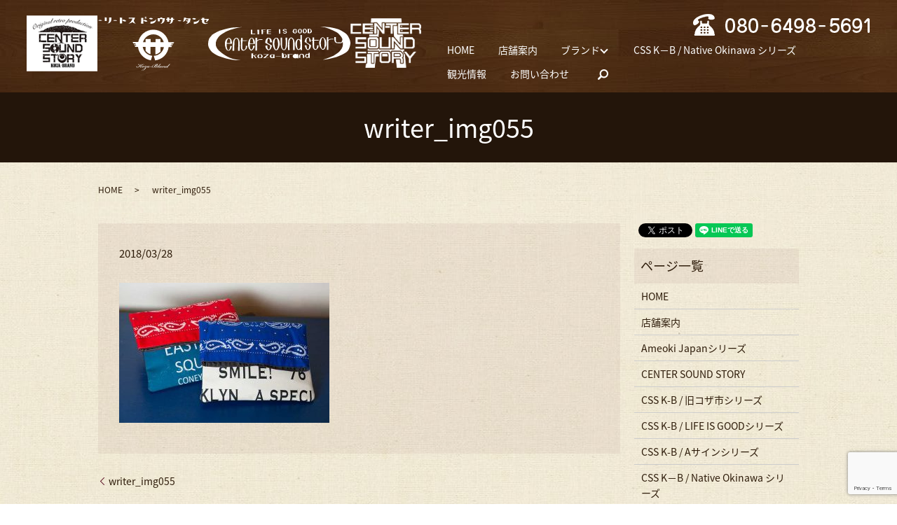

--- FILE ---
content_type: text/html; charset=UTF-8
request_url: https://www.centersoundstory.com/writer_img055
body_size: 3883
content:
  <!DOCTYPE HTML>
<html lang="ja" prefix="og: http://ogp.me/ns#">
<head>
  <meta charset="utf-8">
  <meta http-equiv="X-UA-Compatible" content="IE=edge,chrome=1">
  <meta name="viewport" content="width=device-width, initial-scale=1">
  <title>&raquo; writer_img055</title>
  <link rel='dns-prefetch' href='//www.google.com' />
<link rel='dns-prefetch' href='//s.w.org' />
<link rel='stylesheet' id='contact-form-7-css'  href='https://www.centersoundstory.com/wp-content/plugins/contact-form-7/includes/css/styles.css?ver=5.1.1' type='text/css' media='all' />
<script type='text/javascript' src='https://www.centersoundstory.com/wp-content/themes/centersoundstory.com/assets/js/vendor/jquery.min.js?ver=4.9.26'></script>
<link rel='shortlink' href='https://www.centersoundstory.com/?p=416' />
  <link href="https://fonts.googleapis.com/earlyaccess/notosansjapanese.css" rel="stylesheet" />
  <link href="https://www.centersoundstory.com/wp-content/themes/centersoundstory.com/assets/css/main.css?1768095550" rel="stylesheet" >
  <script src="https://www.centersoundstory.com/wp-content/themes/centersoundstory.com/assets/js/vendor/respond.min.js"></script>
  <script type="application/ld+json">
  {
    "@context": "http://schema.org",
    "@type": "BreadcrumbList",
    "itemListElement":
    [
      {
        "@type": "ListItem",
        "position": 1,
        "item":
        {
          "@id": "https://www.centersoundstory.com/",
          "name": "CENTER SOUND STORY"
        }
      },
      {
        "@type": "ListItem",
        "position": 2,
        "item":
        {
          "@id": "https://www.centersoundstory.com/writer_img055/",
          "name": "writer_img055"
        }
      }
    ]
  }
  </script>


  <script type="application/ld+json">
  {
    "@context": "http://schema.org/",
    "@type": "LocalBusiness",
    "name": "CENTER SOUND STORY　～コザブランド～",
    "address": "〒904-0003　沖縄県沖縄市住吉1-7-45",
    "telephone": "080-6498-5691",
    "faxNumber": "",
    "url": "https://www.centersoundstory.com",
    "email": "info@centersoundstory.com",
    "image": "https://www.centersoundstory.com/wp-content/uploads/logo_ogp.jpg",
    "logo": "https://www.centersoundstory.com/wp-content/uploads/logo_org.png"
  }
  </script>
</head>
<body class="scrollTop">

  <div id="fb-root"></div>
  <script>(function(d, s, id) {
    var js, fjs = d.getElementsByTagName(s)[0];
    if (d.getElementById(id)) return;
    js = d.createElement(s); js.id = id;
    js.src = "//connect.facebook.net/ja_JP/sdk.js#xfbml=1&version=v2.9";
    fjs.parentNode.insertBefore(js, fjs);
  }(document, 'script', 'facebook-jssdk'));</script>

  <header>
    <div class="primary_header">
      <div class="row">
                <div class="title">
                      <a class="logo1" href="https://www.centersoundstory.com/centersoundstory">
              <object type="image/svg+xml" data="/wp-content/uploads/logo_1.svg" alt="CENTER SOUND STORY"></object>
            </a>
            <a class="logo2" href="https://www.centersoundstory.com/kozaiti">
              <object type="image/svg+xml" data="/wp-content/uploads/logo_2.svg" alt="CENTER SOUND STORY"></object>
            </a>
            <a class="logo3" href="https://www.centersoundstory.com/lifeisgood">
              <object type="image/svg+xml" data="/wp-content/uploads/logo_3.svg" alt="CENTER SOUND STORY"></object>
            </a>
            <a class="logo4" href="https://www.centersoundstory.com/css">
              <object type="image/svg+xml" data="/wp-content/uploads/logo_4.svg" alt="CENTER SOUND STORY"></object>
            </a>
                  </div>
        <nav class="global_nav">
            <p class="hdr_information pc-only02"><img src="/wp-content/uploads/hdr_tel.png" alt="TEL:080-6498-5691"></p>
            <ul><li><a href="https://www.centersoundstory.com/">HOME</a></li>
<li><a href="https://www.centersoundstory.com/shop">店舗案内</a></li>
<li class="has_under"><a href="#">ブランド</a>
<ul class="sub-menu">
	<li><a href="https://www.centersoundstory.com/centersoundstory">CENTER SOUND STORY</a></li>
	<li><a href="https://www.centersoundstory.com/kozaiti">CSS K-B / 旧コザ市シリーズ</a></li>
	<li><a href="https://www.centersoundstory.com/lifeisgood">CSS K-B / LIFE IS GOODシリーズ</a></li>
	<li><a href="https://www.centersoundstory.com/css">CSS K-B / Aサインシリーズ</a></li>
</ul>
</li>
<li><a href="https://www.centersoundstory.com/writer">CSS K−B / Native Okinawa シリーズ</a></li>
<li><a href="https://www.centersoundstory.com/tourism">観光情報</a></li>
<li><a href="https://www.centersoundstory.com/contact">お問い合わせ</a></li>

              <li class="gnav_search">
                <a href="#">search</a>
  <div class="epress_search">
    <form method="get" action="https://www.centersoundstory.com/">
      <input type="text" placeholder="" class="text" name="s" autocomplete="off" value="">
      <input type="submit" value="Search" class="submit">
    </form>
  </div>
  </li>
            </ul>
            <div class="menu_icon">
              <a href="#menu"><span>メニュー開閉</span></a>
            </div></nav>      </div>
    </div>
  </header>

  <main>
              <h1 class="wow" style="">
      writer_img055            </h1>

    
    <div class="bread_wrap">
      <div class="container gutters">
        <div class="row bread">
              <ul class="col span_12">
              <li><a href="https://www.centersoundstory.com">HOME</a></li>
                      <li>writer_img055</li>
                  </ul>
          </div>
      </div>
    </div>
    <section>
      <div class="container gutters">
        <div class="row">
                    <div class="col span_9 column_main">
                  <article class="row article_detail">
      <div class="article_date">
        <p>2018/03/28</p>
      </div>
      <div class="row">
        <div class="col span_12">
          <p class="attachment"><a href='/wp-content/uploads/writer_img055.jpg'><img width="300" height="200" src="/wp-content/uploads/writer_img055-300x200.jpg" class="attachment-medium size-medium" alt="" srcset="https://www.centersoundstory.com/wp-content/uploads/writer_img055-300x200.jpg 300w, https://www.centersoundstory.com/wp-content/uploads/writer_img055-768x512.jpg 768w, https://www.centersoundstory.com/wp-content/uploads/writer_img055.jpg 800w" sizes="(max-width: 300px) 100vw, 300px" /></a></p>
        </div>
      </div>

          </article>

    <div class='epress_pager'>
      <div class="epress_pager_prev">
        <a href="https://www.centersoundstory.com/writer_img055" rel="prev">writer_img055</a>      </div>
      <div class="epress_pager_next">
              </div>
    </div>
                </div>
          <div class="col span_3 column_sub">
            <div>
<style>
.share_button {
  letter-spacing: -.40em;
  padding-top: 30px;
  margin-bottom: 7%;
}
.share_button > * {
  letter-spacing: normal;
}
.column_sub .share_button {
  margin-top: 0;
  padding-top: 0;
}
</style>
  <div class="container share_button">
    <!-- Facebook -->
    <style media="screen">
      .share_button > * {vertical-align: bottom; margin:0 2px;}
    </style>
    <div class="fb-share-button" data-href="https://www.centersoundstory.com/writer_img055" data-layout="button" data-size="small" data-mobile-iframe="false"><a class="fb-xfbml-parse-ignore" target="_blank" href="https://www.facebook.com/sharer/sharer.php?u=http%3A%2F%2Fweb01.iflag.jp%2Fshinki%2F1704%2Fshin-limited%2Fhtml%2Findex.html&amp;src=sdkpreparse">シェア</a></div>
    <!-- Twitter -->
    <a href="https://twitter.com/share" class="twitter-share-button">Tweet</a>
    <!-- LINE -->
    <div class="line-it-button" data-lang="ja" data-type="share-a" data-url="https://www.centersoundstory.com/writer_img055" style="display: none;"></div>
  </div>
</div>
<div class="sidebar">
  <div class="widget_wrap"><p class="widget_header">ページ一覧</p>		<ul>
			<li class="page_item page-item-11"><a href="https://www.centersoundstory.com/">HOME</a></li>
<li class="page_item page-item-21"><a href="https://www.centersoundstory.com/shop">店舗案内</a></li>
<li class="page_item page-item-652"><a href="https://www.centersoundstory.com/ameoki-japan">Ameoki Japanシリーズ</a></li>
<li class="page_item page-item-13"><a href="https://www.centersoundstory.com/centersoundstory">CENTER SOUND STORY</a></li>
<li class="page_item page-item-17"><a href="https://www.centersoundstory.com/kozaiti">CSS K-B / 旧コザ市シリーズ</a></li>
<li class="page_item page-item-19"><a href="https://www.centersoundstory.com/lifeisgood">CSS K-B / LIFE IS GOODシリーズ</a></li>
<li class="page_item page-item-15"><a href="https://www.centersoundstory.com/css">CSS K-B / Aサインシリーズ</a></li>
<li class="page_item page-item-25"><a href="https://www.centersoundstory.com/writer">CSS K−B / Native Okinawa シリーズ</a></li>
<li class="page_item page-item-23"><a href="https://www.centersoundstory.com/tourism">観光情報</a></li>
<li class="page_item page-item-8"><a href="https://www.centersoundstory.com/contact">お問い合わせ</a></li>
<li class="page_item page-item-6"><a href="https://www.centersoundstory.com/policy">プライバシーポリシー</a></li>
<li class="page_item page-item-10"><a href="https://www.centersoundstory.com/sitemap">サイトマップ</a></li>
		</ul>
		</div><div class="widget_wrap"><p class="widget_header">カテゴリー</p>		<ul>
	<li class="cat-item cat-item-2"><a href="https://www.centersoundstory.com/category/news" >お知らせ</a>
</li>
		</ul>
</div>		<div class="widget_wrap">		<p class="widget_header">最近の投稿</p>		<ul>
											<li>
					<a href="https://www.centersoundstory.com/news/7">ホームページを公開しました。</a>
									</li>
					</ul>
		</div>1</div>
          </div>
                  </div>
      </div>
    </section>

  </main>
<footer>    <div class="footer_nav_wrap">
      <div class="container">
        <div class="row">
        <nav class="col span_12 pc-only"><ul><li><a href="https://www.centersoundstory.com/">HOME</a></li>
<li><a href="https://www.centersoundstory.com/shop">店舗案内</a></li>
<li><a href="https://www.centersoundstory.com/centersoundstory">CENTER SOUND STORY</a></li>
<li><a href="https://www.centersoundstory.com/kozaiti">CSS K-B / 旧コザ市シリーズ</a></li>
<li><a href="https://www.centersoundstory.com/lifeisgood">CSS K-B / LIFE IS GOODシリーズ</a></li>
<li><a href="https://www.centersoundstory.com/css">CSS K-B / Aサインシリーズ</a></li>
<li><a href="https://www.centersoundstory.com/writer">CSS K−B / Native Okinawa シリーズ</a></li>
<li><a href="https://www.centersoundstory.com/tourism">観光情報</a></li>
<li><a href="https://www.centersoundstory.com/contact">お問い合わせ</a></li>
<li><a href="https://www.centersoundstory.com/sitemap">サイトマップ</a></li>
<li><a href="https://www.centersoundstory.com/policy">プライバシーポリシー</a></li>
</ul></nav>        </div>
      </div>
    </div>
    <div class="footer_copyright_wrap">
      <div class="container">
        <div class="row">
          <div class="col span_12">
            <p>Copyright &copy; CENTER SOUND STORY All Rights Reserved.<br>
              【掲載の記事・写真・イラストなどの無断複写・転載を禁じます】</p>
          </div>
        </div>
      </div>
    </div>
    <p class="pagetop"><a href="#top"></a></p>
  </footer>

  <script src="https://www.centersoundstory.com/wp-content/themes/centersoundstory.com/assets/js/vendor/bundle.js"></script>
  <script src="https://www.centersoundstory.com/wp-content/themes/centersoundstory.com/assets/js/main.js?"></script>

  <!-- twitter -->
  <script>!function(d,s,id){var js,fjs=d.getElementsByTagName(s)[0],p=/^http:/.test(d.location)?'http':'https';if(!d.getElementById(id)){js=d.createElement(s);js.id=id;js.src=p+'://platform.twitter.com/widgets.js';fjs.parentNode.insertBefore(js,fjs);}}(document, 'script', 'twitter-wjs');</script>

  <script src="https://d.line-scdn.net/r/web/social-plugin/js/thirdparty/loader.min.js" async="async" defer="defer"></script>

  <script type='text/javascript'>
/* <![CDATA[ */
var wpcf7 = {"apiSettings":{"root":"https:\/\/www.centersoundstory.com\/wp-json\/contact-form-7\/v1","namespace":"contact-form-7\/v1"}};
/* ]]> */
</script>
<script type='text/javascript' src='https://www.centersoundstory.com/wp-content/plugins/contact-form-7/includes/js/scripts.js?ver=5.1.1'></script>
<script type='text/javascript' src='https://www.google.com/recaptcha/api.js?render=6Ld_boMdAAAAAK7c1BhLVDURC-lIxFw87JxLmqNY&#038;ver=3.0'></script>
<script type="text/javascript">
( function( grecaptcha, sitekey ) {

	var wpcf7recaptcha = {
		execute: function() {
			grecaptcha.execute(
				sitekey,
				{ action: 'homepage' }
			).then( function( token ) {
				var forms = document.getElementsByTagName( 'form' );

				for ( var i = 0; i < forms.length; i++ ) {
					var fields = forms[ i ].getElementsByTagName( 'input' );

					for ( var j = 0; j < fields.length; j++ ) {
						var field = fields[ j ];

						if ( 'g-recaptcha-response' === field.getAttribute( 'name' ) ) {
							field.setAttribute( 'value', token );
							break;
						}
					}
				}
			} );
		}
	};

	grecaptcha.ready( wpcf7recaptcha.execute );

	document.addEventListener( 'wpcf7submit', wpcf7recaptcha.execute, false );

} )( grecaptcha, '6Ld_boMdAAAAAK7c1BhLVDURC-lIxFw87JxLmqNY' );
</script>
</body>
</html>


--- FILE ---
content_type: text/html; charset=utf-8
request_url: https://www.google.com/recaptcha/api2/anchor?ar=1&k=6Ld_boMdAAAAAK7c1BhLVDURC-lIxFw87JxLmqNY&co=aHR0cHM6Ly93d3cuY2VudGVyc291bmRzdG9yeS5jb206NDQz&hl=en&v=9TiwnJFHeuIw_s0wSd3fiKfN&size=invisible&anchor-ms=20000&execute-ms=30000&cb=d0yzisfrf107
body_size: 48238
content:
<!DOCTYPE HTML><html dir="ltr" lang="en"><head><meta http-equiv="Content-Type" content="text/html; charset=UTF-8">
<meta http-equiv="X-UA-Compatible" content="IE=edge">
<title>reCAPTCHA</title>
<style type="text/css">
/* cyrillic-ext */
@font-face {
  font-family: 'Roboto';
  font-style: normal;
  font-weight: 400;
  font-stretch: 100%;
  src: url(//fonts.gstatic.com/s/roboto/v48/KFO7CnqEu92Fr1ME7kSn66aGLdTylUAMa3GUBHMdazTgWw.woff2) format('woff2');
  unicode-range: U+0460-052F, U+1C80-1C8A, U+20B4, U+2DE0-2DFF, U+A640-A69F, U+FE2E-FE2F;
}
/* cyrillic */
@font-face {
  font-family: 'Roboto';
  font-style: normal;
  font-weight: 400;
  font-stretch: 100%;
  src: url(//fonts.gstatic.com/s/roboto/v48/KFO7CnqEu92Fr1ME7kSn66aGLdTylUAMa3iUBHMdazTgWw.woff2) format('woff2');
  unicode-range: U+0301, U+0400-045F, U+0490-0491, U+04B0-04B1, U+2116;
}
/* greek-ext */
@font-face {
  font-family: 'Roboto';
  font-style: normal;
  font-weight: 400;
  font-stretch: 100%;
  src: url(//fonts.gstatic.com/s/roboto/v48/KFO7CnqEu92Fr1ME7kSn66aGLdTylUAMa3CUBHMdazTgWw.woff2) format('woff2');
  unicode-range: U+1F00-1FFF;
}
/* greek */
@font-face {
  font-family: 'Roboto';
  font-style: normal;
  font-weight: 400;
  font-stretch: 100%;
  src: url(//fonts.gstatic.com/s/roboto/v48/KFO7CnqEu92Fr1ME7kSn66aGLdTylUAMa3-UBHMdazTgWw.woff2) format('woff2');
  unicode-range: U+0370-0377, U+037A-037F, U+0384-038A, U+038C, U+038E-03A1, U+03A3-03FF;
}
/* math */
@font-face {
  font-family: 'Roboto';
  font-style: normal;
  font-weight: 400;
  font-stretch: 100%;
  src: url(//fonts.gstatic.com/s/roboto/v48/KFO7CnqEu92Fr1ME7kSn66aGLdTylUAMawCUBHMdazTgWw.woff2) format('woff2');
  unicode-range: U+0302-0303, U+0305, U+0307-0308, U+0310, U+0312, U+0315, U+031A, U+0326-0327, U+032C, U+032F-0330, U+0332-0333, U+0338, U+033A, U+0346, U+034D, U+0391-03A1, U+03A3-03A9, U+03B1-03C9, U+03D1, U+03D5-03D6, U+03F0-03F1, U+03F4-03F5, U+2016-2017, U+2034-2038, U+203C, U+2040, U+2043, U+2047, U+2050, U+2057, U+205F, U+2070-2071, U+2074-208E, U+2090-209C, U+20D0-20DC, U+20E1, U+20E5-20EF, U+2100-2112, U+2114-2115, U+2117-2121, U+2123-214F, U+2190, U+2192, U+2194-21AE, U+21B0-21E5, U+21F1-21F2, U+21F4-2211, U+2213-2214, U+2216-22FF, U+2308-230B, U+2310, U+2319, U+231C-2321, U+2336-237A, U+237C, U+2395, U+239B-23B7, U+23D0, U+23DC-23E1, U+2474-2475, U+25AF, U+25B3, U+25B7, U+25BD, U+25C1, U+25CA, U+25CC, U+25FB, U+266D-266F, U+27C0-27FF, U+2900-2AFF, U+2B0E-2B11, U+2B30-2B4C, U+2BFE, U+3030, U+FF5B, U+FF5D, U+1D400-1D7FF, U+1EE00-1EEFF;
}
/* symbols */
@font-face {
  font-family: 'Roboto';
  font-style: normal;
  font-weight: 400;
  font-stretch: 100%;
  src: url(//fonts.gstatic.com/s/roboto/v48/KFO7CnqEu92Fr1ME7kSn66aGLdTylUAMaxKUBHMdazTgWw.woff2) format('woff2');
  unicode-range: U+0001-000C, U+000E-001F, U+007F-009F, U+20DD-20E0, U+20E2-20E4, U+2150-218F, U+2190, U+2192, U+2194-2199, U+21AF, U+21E6-21F0, U+21F3, U+2218-2219, U+2299, U+22C4-22C6, U+2300-243F, U+2440-244A, U+2460-24FF, U+25A0-27BF, U+2800-28FF, U+2921-2922, U+2981, U+29BF, U+29EB, U+2B00-2BFF, U+4DC0-4DFF, U+FFF9-FFFB, U+10140-1018E, U+10190-1019C, U+101A0, U+101D0-101FD, U+102E0-102FB, U+10E60-10E7E, U+1D2C0-1D2D3, U+1D2E0-1D37F, U+1F000-1F0FF, U+1F100-1F1AD, U+1F1E6-1F1FF, U+1F30D-1F30F, U+1F315, U+1F31C, U+1F31E, U+1F320-1F32C, U+1F336, U+1F378, U+1F37D, U+1F382, U+1F393-1F39F, U+1F3A7-1F3A8, U+1F3AC-1F3AF, U+1F3C2, U+1F3C4-1F3C6, U+1F3CA-1F3CE, U+1F3D4-1F3E0, U+1F3ED, U+1F3F1-1F3F3, U+1F3F5-1F3F7, U+1F408, U+1F415, U+1F41F, U+1F426, U+1F43F, U+1F441-1F442, U+1F444, U+1F446-1F449, U+1F44C-1F44E, U+1F453, U+1F46A, U+1F47D, U+1F4A3, U+1F4B0, U+1F4B3, U+1F4B9, U+1F4BB, U+1F4BF, U+1F4C8-1F4CB, U+1F4D6, U+1F4DA, U+1F4DF, U+1F4E3-1F4E6, U+1F4EA-1F4ED, U+1F4F7, U+1F4F9-1F4FB, U+1F4FD-1F4FE, U+1F503, U+1F507-1F50B, U+1F50D, U+1F512-1F513, U+1F53E-1F54A, U+1F54F-1F5FA, U+1F610, U+1F650-1F67F, U+1F687, U+1F68D, U+1F691, U+1F694, U+1F698, U+1F6AD, U+1F6B2, U+1F6B9-1F6BA, U+1F6BC, U+1F6C6-1F6CF, U+1F6D3-1F6D7, U+1F6E0-1F6EA, U+1F6F0-1F6F3, U+1F6F7-1F6FC, U+1F700-1F7FF, U+1F800-1F80B, U+1F810-1F847, U+1F850-1F859, U+1F860-1F887, U+1F890-1F8AD, U+1F8B0-1F8BB, U+1F8C0-1F8C1, U+1F900-1F90B, U+1F93B, U+1F946, U+1F984, U+1F996, U+1F9E9, U+1FA00-1FA6F, U+1FA70-1FA7C, U+1FA80-1FA89, U+1FA8F-1FAC6, U+1FACE-1FADC, U+1FADF-1FAE9, U+1FAF0-1FAF8, U+1FB00-1FBFF;
}
/* vietnamese */
@font-face {
  font-family: 'Roboto';
  font-style: normal;
  font-weight: 400;
  font-stretch: 100%;
  src: url(//fonts.gstatic.com/s/roboto/v48/KFO7CnqEu92Fr1ME7kSn66aGLdTylUAMa3OUBHMdazTgWw.woff2) format('woff2');
  unicode-range: U+0102-0103, U+0110-0111, U+0128-0129, U+0168-0169, U+01A0-01A1, U+01AF-01B0, U+0300-0301, U+0303-0304, U+0308-0309, U+0323, U+0329, U+1EA0-1EF9, U+20AB;
}
/* latin-ext */
@font-face {
  font-family: 'Roboto';
  font-style: normal;
  font-weight: 400;
  font-stretch: 100%;
  src: url(//fonts.gstatic.com/s/roboto/v48/KFO7CnqEu92Fr1ME7kSn66aGLdTylUAMa3KUBHMdazTgWw.woff2) format('woff2');
  unicode-range: U+0100-02BA, U+02BD-02C5, U+02C7-02CC, U+02CE-02D7, U+02DD-02FF, U+0304, U+0308, U+0329, U+1D00-1DBF, U+1E00-1E9F, U+1EF2-1EFF, U+2020, U+20A0-20AB, U+20AD-20C0, U+2113, U+2C60-2C7F, U+A720-A7FF;
}
/* latin */
@font-face {
  font-family: 'Roboto';
  font-style: normal;
  font-weight: 400;
  font-stretch: 100%;
  src: url(//fonts.gstatic.com/s/roboto/v48/KFO7CnqEu92Fr1ME7kSn66aGLdTylUAMa3yUBHMdazQ.woff2) format('woff2');
  unicode-range: U+0000-00FF, U+0131, U+0152-0153, U+02BB-02BC, U+02C6, U+02DA, U+02DC, U+0304, U+0308, U+0329, U+2000-206F, U+20AC, U+2122, U+2191, U+2193, U+2212, U+2215, U+FEFF, U+FFFD;
}
/* cyrillic-ext */
@font-face {
  font-family: 'Roboto';
  font-style: normal;
  font-weight: 500;
  font-stretch: 100%;
  src: url(//fonts.gstatic.com/s/roboto/v48/KFO7CnqEu92Fr1ME7kSn66aGLdTylUAMa3GUBHMdazTgWw.woff2) format('woff2');
  unicode-range: U+0460-052F, U+1C80-1C8A, U+20B4, U+2DE0-2DFF, U+A640-A69F, U+FE2E-FE2F;
}
/* cyrillic */
@font-face {
  font-family: 'Roboto';
  font-style: normal;
  font-weight: 500;
  font-stretch: 100%;
  src: url(//fonts.gstatic.com/s/roboto/v48/KFO7CnqEu92Fr1ME7kSn66aGLdTylUAMa3iUBHMdazTgWw.woff2) format('woff2');
  unicode-range: U+0301, U+0400-045F, U+0490-0491, U+04B0-04B1, U+2116;
}
/* greek-ext */
@font-face {
  font-family: 'Roboto';
  font-style: normal;
  font-weight: 500;
  font-stretch: 100%;
  src: url(//fonts.gstatic.com/s/roboto/v48/KFO7CnqEu92Fr1ME7kSn66aGLdTylUAMa3CUBHMdazTgWw.woff2) format('woff2');
  unicode-range: U+1F00-1FFF;
}
/* greek */
@font-face {
  font-family: 'Roboto';
  font-style: normal;
  font-weight: 500;
  font-stretch: 100%;
  src: url(//fonts.gstatic.com/s/roboto/v48/KFO7CnqEu92Fr1ME7kSn66aGLdTylUAMa3-UBHMdazTgWw.woff2) format('woff2');
  unicode-range: U+0370-0377, U+037A-037F, U+0384-038A, U+038C, U+038E-03A1, U+03A3-03FF;
}
/* math */
@font-face {
  font-family: 'Roboto';
  font-style: normal;
  font-weight: 500;
  font-stretch: 100%;
  src: url(//fonts.gstatic.com/s/roboto/v48/KFO7CnqEu92Fr1ME7kSn66aGLdTylUAMawCUBHMdazTgWw.woff2) format('woff2');
  unicode-range: U+0302-0303, U+0305, U+0307-0308, U+0310, U+0312, U+0315, U+031A, U+0326-0327, U+032C, U+032F-0330, U+0332-0333, U+0338, U+033A, U+0346, U+034D, U+0391-03A1, U+03A3-03A9, U+03B1-03C9, U+03D1, U+03D5-03D6, U+03F0-03F1, U+03F4-03F5, U+2016-2017, U+2034-2038, U+203C, U+2040, U+2043, U+2047, U+2050, U+2057, U+205F, U+2070-2071, U+2074-208E, U+2090-209C, U+20D0-20DC, U+20E1, U+20E5-20EF, U+2100-2112, U+2114-2115, U+2117-2121, U+2123-214F, U+2190, U+2192, U+2194-21AE, U+21B0-21E5, U+21F1-21F2, U+21F4-2211, U+2213-2214, U+2216-22FF, U+2308-230B, U+2310, U+2319, U+231C-2321, U+2336-237A, U+237C, U+2395, U+239B-23B7, U+23D0, U+23DC-23E1, U+2474-2475, U+25AF, U+25B3, U+25B7, U+25BD, U+25C1, U+25CA, U+25CC, U+25FB, U+266D-266F, U+27C0-27FF, U+2900-2AFF, U+2B0E-2B11, U+2B30-2B4C, U+2BFE, U+3030, U+FF5B, U+FF5D, U+1D400-1D7FF, U+1EE00-1EEFF;
}
/* symbols */
@font-face {
  font-family: 'Roboto';
  font-style: normal;
  font-weight: 500;
  font-stretch: 100%;
  src: url(//fonts.gstatic.com/s/roboto/v48/KFO7CnqEu92Fr1ME7kSn66aGLdTylUAMaxKUBHMdazTgWw.woff2) format('woff2');
  unicode-range: U+0001-000C, U+000E-001F, U+007F-009F, U+20DD-20E0, U+20E2-20E4, U+2150-218F, U+2190, U+2192, U+2194-2199, U+21AF, U+21E6-21F0, U+21F3, U+2218-2219, U+2299, U+22C4-22C6, U+2300-243F, U+2440-244A, U+2460-24FF, U+25A0-27BF, U+2800-28FF, U+2921-2922, U+2981, U+29BF, U+29EB, U+2B00-2BFF, U+4DC0-4DFF, U+FFF9-FFFB, U+10140-1018E, U+10190-1019C, U+101A0, U+101D0-101FD, U+102E0-102FB, U+10E60-10E7E, U+1D2C0-1D2D3, U+1D2E0-1D37F, U+1F000-1F0FF, U+1F100-1F1AD, U+1F1E6-1F1FF, U+1F30D-1F30F, U+1F315, U+1F31C, U+1F31E, U+1F320-1F32C, U+1F336, U+1F378, U+1F37D, U+1F382, U+1F393-1F39F, U+1F3A7-1F3A8, U+1F3AC-1F3AF, U+1F3C2, U+1F3C4-1F3C6, U+1F3CA-1F3CE, U+1F3D4-1F3E0, U+1F3ED, U+1F3F1-1F3F3, U+1F3F5-1F3F7, U+1F408, U+1F415, U+1F41F, U+1F426, U+1F43F, U+1F441-1F442, U+1F444, U+1F446-1F449, U+1F44C-1F44E, U+1F453, U+1F46A, U+1F47D, U+1F4A3, U+1F4B0, U+1F4B3, U+1F4B9, U+1F4BB, U+1F4BF, U+1F4C8-1F4CB, U+1F4D6, U+1F4DA, U+1F4DF, U+1F4E3-1F4E6, U+1F4EA-1F4ED, U+1F4F7, U+1F4F9-1F4FB, U+1F4FD-1F4FE, U+1F503, U+1F507-1F50B, U+1F50D, U+1F512-1F513, U+1F53E-1F54A, U+1F54F-1F5FA, U+1F610, U+1F650-1F67F, U+1F687, U+1F68D, U+1F691, U+1F694, U+1F698, U+1F6AD, U+1F6B2, U+1F6B9-1F6BA, U+1F6BC, U+1F6C6-1F6CF, U+1F6D3-1F6D7, U+1F6E0-1F6EA, U+1F6F0-1F6F3, U+1F6F7-1F6FC, U+1F700-1F7FF, U+1F800-1F80B, U+1F810-1F847, U+1F850-1F859, U+1F860-1F887, U+1F890-1F8AD, U+1F8B0-1F8BB, U+1F8C0-1F8C1, U+1F900-1F90B, U+1F93B, U+1F946, U+1F984, U+1F996, U+1F9E9, U+1FA00-1FA6F, U+1FA70-1FA7C, U+1FA80-1FA89, U+1FA8F-1FAC6, U+1FACE-1FADC, U+1FADF-1FAE9, U+1FAF0-1FAF8, U+1FB00-1FBFF;
}
/* vietnamese */
@font-face {
  font-family: 'Roboto';
  font-style: normal;
  font-weight: 500;
  font-stretch: 100%;
  src: url(//fonts.gstatic.com/s/roboto/v48/KFO7CnqEu92Fr1ME7kSn66aGLdTylUAMa3OUBHMdazTgWw.woff2) format('woff2');
  unicode-range: U+0102-0103, U+0110-0111, U+0128-0129, U+0168-0169, U+01A0-01A1, U+01AF-01B0, U+0300-0301, U+0303-0304, U+0308-0309, U+0323, U+0329, U+1EA0-1EF9, U+20AB;
}
/* latin-ext */
@font-face {
  font-family: 'Roboto';
  font-style: normal;
  font-weight: 500;
  font-stretch: 100%;
  src: url(//fonts.gstatic.com/s/roboto/v48/KFO7CnqEu92Fr1ME7kSn66aGLdTylUAMa3KUBHMdazTgWw.woff2) format('woff2');
  unicode-range: U+0100-02BA, U+02BD-02C5, U+02C7-02CC, U+02CE-02D7, U+02DD-02FF, U+0304, U+0308, U+0329, U+1D00-1DBF, U+1E00-1E9F, U+1EF2-1EFF, U+2020, U+20A0-20AB, U+20AD-20C0, U+2113, U+2C60-2C7F, U+A720-A7FF;
}
/* latin */
@font-face {
  font-family: 'Roboto';
  font-style: normal;
  font-weight: 500;
  font-stretch: 100%;
  src: url(//fonts.gstatic.com/s/roboto/v48/KFO7CnqEu92Fr1ME7kSn66aGLdTylUAMa3yUBHMdazQ.woff2) format('woff2');
  unicode-range: U+0000-00FF, U+0131, U+0152-0153, U+02BB-02BC, U+02C6, U+02DA, U+02DC, U+0304, U+0308, U+0329, U+2000-206F, U+20AC, U+2122, U+2191, U+2193, U+2212, U+2215, U+FEFF, U+FFFD;
}
/* cyrillic-ext */
@font-face {
  font-family: 'Roboto';
  font-style: normal;
  font-weight: 900;
  font-stretch: 100%;
  src: url(//fonts.gstatic.com/s/roboto/v48/KFO7CnqEu92Fr1ME7kSn66aGLdTylUAMa3GUBHMdazTgWw.woff2) format('woff2');
  unicode-range: U+0460-052F, U+1C80-1C8A, U+20B4, U+2DE0-2DFF, U+A640-A69F, U+FE2E-FE2F;
}
/* cyrillic */
@font-face {
  font-family: 'Roboto';
  font-style: normal;
  font-weight: 900;
  font-stretch: 100%;
  src: url(//fonts.gstatic.com/s/roboto/v48/KFO7CnqEu92Fr1ME7kSn66aGLdTylUAMa3iUBHMdazTgWw.woff2) format('woff2');
  unicode-range: U+0301, U+0400-045F, U+0490-0491, U+04B0-04B1, U+2116;
}
/* greek-ext */
@font-face {
  font-family: 'Roboto';
  font-style: normal;
  font-weight: 900;
  font-stretch: 100%;
  src: url(//fonts.gstatic.com/s/roboto/v48/KFO7CnqEu92Fr1ME7kSn66aGLdTylUAMa3CUBHMdazTgWw.woff2) format('woff2');
  unicode-range: U+1F00-1FFF;
}
/* greek */
@font-face {
  font-family: 'Roboto';
  font-style: normal;
  font-weight: 900;
  font-stretch: 100%;
  src: url(//fonts.gstatic.com/s/roboto/v48/KFO7CnqEu92Fr1ME7kSn66aGLdTylUAMa3-UBHMdazTgWw.woff2) format('woff2');
  unicode-range: U+0370-0377, U+037A-037F, U+0384-038A, U+038C, U+038E-03A1, U+03A3-03FF;
}
/* math */
@font-face {
  font-family: 'Roboto';
  font-style: normal;
  font-weight: 900;
  font-stretch: 100%;
  src: url(//fonts.gstatic.com/s/roboto/v48/KFO7CnqEu92Fr1ME7kSn66aGLdTylUAMawCUBHMdazTgWw.woff2) format('woff2');
  unicode-range: U+0302-0303, U+0305, U+0307-0308, U+0310, U+0312, U+0315, U+031A, U+0326-0327, U+032C, U+032F-0330, U+0332-0333, U+0338, U+033A, U+0346, U+034D, U+0391-03A1, U+03A3-03A9, U+03B1-03C9, U+03D1, U+03D5-03D6, U+03F0-03F1, U+03F4-03F5, U+2016-2017, U+2034-2038, U+203C, U+2040, U+2043, U+2047, U+2050, U+2057, U+205F, U+2070-2071, U+2074-208E, U+2090-209C, U+20D0-20DC, U+20E1, U+20E5-20EF, U+2100-2112, U+2114-2115, U+2117-2121, U+2123-214F, U+2190, U+2192, U+2194-21AE, U+21B0-21E5, U+21F1-21F2, U+21F4-2211, U+2213-2214, U+2216-22FF, U+2308-230B, U+2310, U+2319, U+231C-2321, U+2336-237A, U+237C, U+2395, U+239B-23B7, U+23D0, U+23DC-23E1, U+2474-2475, U+25AF, U+25B3, U+25B7, U+25BD, U+25C1, U+25CA, U+25CC, U+25FB, U+266D-266F, U+27C0-27FF, U+2900-2AFF, U+2B0E-2B11, U+2B30-2B4C, U+2BFE, U+3030, U+FF5B, U+FF5D, U+1D400-1D7FF, U+1EE00-1EEFF;
}
/* symbols */
@font-face {
  font-family: 'Roboto';
  font-style: normal;
  font-weight: 900;
  font-stretch: 100%;
  src: url(//fonts.gstatic.com/s/roboto/v48/KFO7CnqEu92Fr1ME7kSn66aGLdTylUAMaxKUBHMdazTgWw.woff2) format('woff2');
  unicode-range: U+0001-000C, U+000E-001F, U+007F-009F, U+20DD-20E0, U+20E2-20E4, U+2150-218F, U+2190, U+2192, U+2194-2199, U+21AF, U+21E6-21F0, U+21F3, U+2218-2219, U+2299, U+22C4-22C6, U+2300-243F, U+2440-244A, U+2460-24FF, U+25A0-27BF, U+2800-28FF, U+2921-2922, U+2981, U+29BF, U+29EB, U+2B00-2BFF, U+4DC0-4DFF, U+FFF9-FFFB, U+10140-1018E, U+10190-1019C, U+101A0, U+101D0-101FD, U+102E0-102FB, U+10E60-10E7E, U+1D2C0-1D2D3, U+1D2E0-1D37F, U+1F000-1F0FF, U+1F100-1F1AD, U+1F1E6-1F1FF, U+1F30D-1F30F, U+1F315, U+1F31C, U+1F31E, U+1F320-1F32C, U+1F336, U+1F378, U+1F37D, U+1F382, U+1F393-1F39F, U+1F3A7-1F3A8, U+1F3AC-1F3AF, U+1F3C2, U+1F3C4-1F3C6, U+1F3CA-1F3CE, U+1F3D4-1F3E0, U+1F3ED, U+1F3F1-1F3F3, U+1F3F5-1F3F7, U+1F408, U+1F415, U+1F41F, U+1F426, U+1F43F, U+1F441-1F442, U+1F444, U+1F446-1F449, U+1F44C-1F44E, U+1F453, U+1F46A, U+1F47D, U+1F4A3, U+1F4B0, U+1F4B3, U+1F4B9, U+1F4BB, U+1F4BF, U+1F4C8-1F4CB, U+1F4D6, U+1F4DA, U+1F4DF, U+1F4E3-1F4E6, U+1F4EA-1F4ED, U+1F4F7, U+1F4F9-1F4FB, U+1F4FD-1F4FE, U+1F503, U+1F507-1F50B, U+1F50D, U+1F512-1F513, U+1F53E-1F54A, U+1F54F-1F5FA, U+1F610, U+1F650-1F67F, U+1F687, U+1F68D, U+1F691, U+1F694, U+1F698, U+1F6AD, U+1F6B2, U+1F6B9-1F6BA, U+1F6BC, U+1F6C6-1F6CF, U+1F6D3-1F6D7, U+1F6E0-1F6EA, U+1F6F0-1F6F3, U+1F6F7-1F6FC, U+1F700-1F7FF, U+1F800-1F80B, U+1F810-1F847, U+1F850-1F859, U+1F860-1F887, U+1F890-1F8AD, U+1F8B0-1F8BB, U+1F8C0-1F8C1, U+1F900-1F90B, U+1F93B, U+1F946, U+1F984, U+1F996, U+1F9E9, U+1FA00-1FA6F, U+1FA70-1FA7C, U+1FA80-1FA89, U+1FA8F-1FAC6, U+1FACE-1FADC, U+1FADF-1FAE9, U+1FAF0-1FAF8, U+1FB00-1FBFF;
}
/* vietnamese */
@font-face {
  font-family: 'Roboto';
  font-style: normal;
  font-weight: 900;
  font-stretch: 100%;
  src: url(//fonts.gstatic.com/s/roboto/v48/KFO7CnqEu92Fr1ME7kSn66aGLdTylUAMa3OUBHMdazTgWw.woff2) format('woff2');
  unicode-range: U+0102-0103, U+0110-0111, U+0128-0129, U+0168-0169, U+01A0-01A1, U+01AF-01B0, U+0300-0301, U+0303-0304, U+0308-0309, U+0323, U+0329, U+1EA0-1EF9, U+20AB;
}
/* latin-ext */
@font-face {
  font-family: 'Roboto';
  font-style: normal;
  font-weight: 900;
  font-stretch: 100%;
  src: url(//fonts.gstatic.com/s/roboto/v48/KFO7CnqEu92Fr1ME7kSn66aGLdTylUAMa3KUBHMdazTgWw.woff2) format('woff2');
  unicode-range: U+0100-02BA, U+02BD-02C5, U+02C7-02CC, U+02CE-02D7, U+02DD-02FF, U+0304, U+0308, U+0329, U+1D00-1DBF, U+1E00-1E9F, U+1EF2-1EFF, U+2020, U+20A0-20AB, U+20AD-20C0, U+2113, U+2C60-2C7F, U+A720-A7FF;
}
/* latin */
@font-face {
  font-family: 'Roboto';
  font-style: normal;
  font-weight: 900;
  font-stretch: 100%;
  src: url(//fonts.gstatic.com/s/roboto/v48/KFO7CnqEu92Fr1ME7kSn66aGLdTylUAMa3yUBHMdazQ.woff2) format('woff2');
  unicode-range: U+0000-00FF, U+0131, U+0152-0153, U+02BB-02BC, U+02C6, U+02DA, U+02DC, U+0304, U+0308, U+0329, U+2000-206F, U+20AC, U+2122, U+2191, U+2193, U+2212, U+2215, U+FEFF, U+FFFD;
}

</style>
<link rel="stylesheet" type="text/css" href="https://www.gstatic.com/recaptcha/releases/9TiwnJFHeuIw_s0wSd3fiKfN/styles__ltr.css">
<script nonce="t_Q8u0280GDX2SzWgNK1ug" type="text/javascript">window['__recaptcha_api'] = 'https://www.google.com/recaptcha/api2/';</script>
<script type="text/javascript" src="https://www.gstatic.com/recaptcha/releases/9TiwnJFHeuIw_s0wSd3fiKfN/recaptcha__en.js" nonce="t_Q8u0280GDX2SzWgNK1ug">
      
    </script></head>
<body><div id="rc-anchor-alert" class="rc-anchor-alert"></div>
<input type="hidden" id="recaptcha-token" value="[base64]">
<script type="text/javascript" nonce="t_Q8u0280GDX2SzWgNK1ug">
      recaptcha.anchor.Main.init("[\x22ainput\x22,[\x22bgdata\x22,\x22\x22,\[base64]/[base64]/[base64]/[base64]/cjw8ejpyPj4+eil9Y2F0Y2gobCl7dGhyb3cgbDt9fSxIPWZ1bmN0aW9uKHcsdCx6KXtpZih3PT0xOTR8fHc9PTIwOCl0LnZbd10/dC52W3ddLmNvbmNhdCh6KTp0LnZbd109b2Yoeix0KTtlbHNle2lmKHQuYkImJnchPTMxNylyZXR1cm47dz09NjZ8fHc9PTEyMnx8dz09NDcwfHx3PT00NHx8dz09NDE2fHx3PT0zOTd8fHc9PTQyMXx8dz09Njh8fHc9PTcwfHx3PT0xODQ/[base64]/[base64]/[base64]/bmV3IGRbVl0oSlswXSk6cD09Mj9uZXcgZFtWXShKWzBdLEpbMV0pOnA9PTM/bmV3IGRbVl0oSlswXSxKWzFdLEpbMl0pOnA9PTQ/[base64]/[base64]/[base64]/[base64]\x22,\[base64]\\u003d\x22,\x22w57Du8K2I8KFw5xcw4UmO8KtwqQlwpXDtxRvNgZlwqc5w4fDtsKFwr3CrWN5wqtpw4rDgFvDvsOJwrskUsOBMCjClmE3WG/DrsOzMMKxw4FDXHbChQo+SMOLw73CiMKbw7vCjsKzwr3CoMO5OAzCssK3c8KiwqbCsBhfAcO8w77Cg8KrwpbChlvCh8OJODZeXMO8C8KqdSBycMOoNB/Cg8KGJhQTw64RYkVBwrvCmcOGw4zDvMOcTxRRwqIFwoktw4TDkyQvwoAOwpnCnsOLSsKiw7jClFbCqsKRIRM5QMKXw5/[base64]/NWF2w4HCkC0jTkd5LwTCsV5Dw4zDhlLCgTzDvcKUwpjDjkYswrJAUcOLw5DDs8KRwo3DhEszw51Aw5/[base64]/[base64]/CiF1Ew7pVwpzDm8KeTH4qwr3Cg2UxPQJOw4rDmMKqdMOkw7DDj8OSwq7Dv8O+wqwGwqBHDh9iUcOewo3DhycLw57DksKJa8Kxw5XDhsKTwr/DlMOawpbDhcKIwp3CqDjDnHfChcOIwqQ9ScO3wqEoBk7DpT41ECvDlsOqfsKxYsOow5LDhyl0f8KsHXjChsK9AsOMwplfwrVKwoNBEsKswqp3U8Ojfjt5woNWw5vDgzjCm08IBFHCqkjDohhcw64/wonCqyMcw7HDn8O/wowLMXLDmHfDo8KzJVPDhcOxw7dDEsO9wobChAcLw4Ukwo/DnMOgw7g4w6RzKWzCkhMOw6hHwq/DkcKEFzLCsFstDnHCu8OBwrIEw4LCsSvDsMOSw7XCr8KrAX09wqlbw6EON8OYd8KIw5bCrsOPwrPCmsOHw6UwL0rCu0d8NVhyw5FMd8Kww5NtwoJ0w57DhsKkZMOtFzLCp3zCmx3DucKzXnQmw6bCnMKafm7DhnUmw6XCnsKUw7bDt388wrgmOE/CpMOjwrxSwqFrwqEKwqzChQXDr8ObYz3ChHcTRBXDiMOpw7/DnMKYbmVww5rDq8ODwoBhw5dCw7dXJxzDoUvDncK9wr/DicKCw68yw7jChmfCqw9ewqbCo8KLTxxpw58HwrTCvmEMK8OfU8OncsKTQMOywpjDu37DtsKyw6/Du1IOFcKaPcK7NX3DlUNTR8KWEsKTwrHDkmIsWirDgcKVwofDnsKkwro9ejXDiCbDnGwnCQtWwqh5RcORw6/DlsOgwpnCn8OCw4TCh8KkNcKMw7cxLcK8OSEZUFzCl8OKw5R8woEIwrQfesOtwoLDlzJHwro/RHtPwpNQwpZVJMODPsORwp/ChMODw6wOw5XCgMOpw6jDr8OaT2nDowLDpxg6cS9lD0nCosO4JMKff8KkB8OjKsKyXsO8NsOQw7XDnB0pZcKXa38ow7vChgXCrsOYwqrCsBHDphcrw6APwoLCtmEiwofDvsKXwpfDqG3DuVPDuTDCtkgHw7/CsGE9E8KFcx3DhMOOAsKsw4zCpx8+YMKIOWjCtGLCkDE2w6N/[base64]/[base64]/DvXTCsMK9wpTDhsKfZEnCgsKDwpwLwq7Cq8K/wplWRcKrZcKrwrnDoMKhwoVlw5oeO8KVwobCgcOHXcKtw7A0TcOgwpVzGDvDrjbDisOsb8OoNsOLwrLDkRgdd8OaasOZwoRLw7VTw4Rvw5NbLsODTHLCt3daw6g8MVB6B2fCi8KDwpgLbcOOw67Dv8OKw6daRSBACcO6wrxGw7lqOxQiHGXCt8K3R3/DkMOcwoBaJTfDl8KQwqfCiUXDqi3DtcKsb2/[base64]/[base64]/w6lkwovCvsKNw5DDkUjDmsKbTzAYfsK6wpnDosO1FMO8w6/CoTUHwr0FwqkXw5vDnlPDg8KVcsO2XcOjaMOHLcKYDMKnw7TDsXXDtsKVwp/CiXfDqxTCrj3Cm1bDoMKRwpUvD8OebMOAEMKjw4Ynw7hHwqdXwpthw5tdwqEWJiByD8Klw74Kw5LCnVIpWH5ew5/Cvnp+w61kw5tNw6bCu8KRwqnCswBBw7NVCsK1I8OAY8KHTMKBGG/CoQ9ddiZewobCqsOrdcO2EwvDr8KEZcO2w7BbwoDCoyfCncOnw4LCrCnCt8OJwrTDgm3CjnHCqcOVw5/[base64]/CtcO4wqnDm04GUHDDlsOQJMOVw5hFZ8Kjw5zCvsOlwoHCscKQw73CvkzChcK/WcK6FcKnQsOdwrA3UMOuw78ew6xow5ITWUfDt8K/acOiBSrDgsKsw6LDhkovwpN8DG0iw6/DvhbCncOFwopDwoUiDSTCrMKoU8OSCWsxF8OdwpvCiHHCmg/[base64]/DmSlaJjNRbjNzw6jCnMOACMORIsOWw4TDmCrCqinCiQxHwql0w7TDi0ABez1JV8OcfgN4w5jCokDCrcKhw4l4wpPCo8K7w57Cg8OWw5sQwoXCtn56w4nDh8KKw6LCvMO4w4nDrScFwqovw5PDrMOlwo7DmQXCvMOhw7JIPiAFBHrDlnEJXi3DuD/DmRpEa8KwwobDkE7DlnNqMMOFw55nSsKlOhnCvsKmwoRwCMO/dFPCpMK/wo3DqsOqwqDCqRbCvk0QZyUJw5rCrMOXD8KRbxJeC8Ogwq5cw7/Cr8OPwoLDgcKKwqrDrMKfLknCoVlcwodww7rCgsK1PhjCryhHwqsnw53DgsOrw4vCn3MPwpXCkjcrw71DUgTCk8Kew7/CpcKJFzFRCFpVwoLDn8OgZxjDlSF/[base64]/DkmzDqiTDu8KsYcOYa3Mpw6rCocK5wokINiBvwqzDiFHCt8K+e8KxwqZQaznDuBjCvU5jwo5WAjhtw44Mw6bCucK9NXLCr3jCrMOBXDXCqQ3Dj8Ojwrtawo/Dk8OodmTCrxJqFSTDk8K6w6TDucOuw4BVaMODOMKbwqdCXRQ2WMKUwoQqw7YMG3oHWRYtZcKlwo82bFIpTHTDu8O9ecOSwqPDrG/DmMKFRzzCjzDCj1dZdMO3w4QOw7fCuMOGwoJow5Bow6kzDDg8IzkvMVbDrMOlQ8K5YwAfIsORwqUaYcO9woBib8KrXyNLw5dlCsObwqvCusOaaipSwrJLw6zCrxXChMOqw6B9IhjClsK3w7bDrwM0PcK1wozDo0jDrcKiw6Qiw4B/EXrCgsOmw77DgWLCvMK0dcOHOiIowrDDsS5BRw4dw5BcwovCicKJwp7CuMOcw67Dti7Cv8OzwqY7w4IWw7V/[base64]/wodZwr06wpA/wpNHImfDt15fVD3Dn8O9w58eYMOmwr8Iw6vDlHnCkAdgw7rCiMOIwpIjw6w4LsOVwpsaBEZISsK6exPDqDvCu8ODwrRbwq5bwp/CuFDCgjUFbX4SLsODw6LCmsKowoF9REkow6sEACLDoHRbX2Yaw5Vsw5InJMKEFcKmAGDCu8OmdcOnAsOtSFfDh1NMBSkQw7twwr0yd3cKOkE+w6vCt8OxH8Oew4/DqMO/fsKww7DCuRgCYsO5wpFSw7VEaWvDjH/CiMKCwo/CgcKhwrfDkG5Tw4jDnVh2w6ViYWtyM8K6e8KTGsOmwobCpcKLwrjCjsKNXFMzw6l0DsOewrfDuVEca8ObccO+QMOcwpzCqcK3w7XDvEdpa8K2NMO4H1kPw7rCqsOkOsO8Q8OrY2VAw6nCtDQyfAgtwq/CoBLDvcKew5HDmmnCi8OXJyHCk8KfEcK9wqnCrVd8HMKGLsOecMKOFcOnw4jCr1DCusKtUUcWw75HAcOWUVU8HMO3A8OWw6rDgcKSwpfCmcOEJ8KxRlZ1w73CkMKVw5RhwpzDm0LCrsOrwofCh0jCkjLDgFArwrvCn3J2w77DsBjChmBhw7PCp2/DmsOVCEbCpcOWw7QuccKHZ2tqBsODw6hJwovCmsKRw5bCr0wHccOXwovDnMKxwqMmwqE/XcOte33DoWzDsMKswqLCh8O+wqIFwr/DvF/CryPChMKOw5JmYkFubH3CqmjCn0fCgcO7wp/Dj8OtPMO7KsODwrkSRcK/wrhcw61RwoRHwrVePsKgw5vClC/Dh8K0NFlEPsOAwqzCpzZbw4x/[base64]/Dm8KoasKdw6h5DMOtw5N4wprClsKCHMK/w4ERw78XSsO0UnbCjcOewo5Tw5LCisKpw6/DqMKoMTXDjsOUOUrDoQ3CrwzCgMKSw6kOb8OpBnobdhFuBRIWw6PCtXIew6TDqkzDkcOQwrlAw7zCq3gwDSfDrlAbBEzDhQI6w5UbJzjCusOOwpbCmDxLw7Juw7/DhcKbwojCqGDDssOTwqQBw6HCgMOjYcKGczgmw7scHsKWUMKTewBORsK0wovCrTbDhVNnw79ML8KOw4jDgcObw7sZRsOywojDmnfCuEk/[base64]/[base64]/DlwTCjsOjAQlwwrFHw5vDuMK7w7DDjVPDvsOzw6zCr8OnXwfChSjCpcOPeMK0bcOueMKvOsKjw5LDtsO5w71/ZG3CuibCoMOIesKNwrrDo8KMNFQFfcO6w7pKVS4cwqRLJRXCvsOJFMK9wr4WWcKPw6Epw5fDtcOEwrrDmMKOwqfCvcKiFx/[base64]/Dn8OWO3A4H8O7w5YTwofChMOKKsOhw5g2w5oAP1hKw4Rfw59jLWxbw5I2wqPCvsKIwp7Ck8OeC13DhkLDoMOLwo54wp9Iw5scw4EawrsjwrTDrMOkaMKCcsOPRlApwqrDrMKuw7jDoMOHwrJyw5/Cs8KjSDcKPMKBD8OpNmUjwqDDs8OZJMK0eB8ww4XDuGbCm0piP8KyexhMwoLCpcKiw6DDqWhewrMnwobDmVTChyvCr8OvwozCuR9CQMKRwqvClijCszg2w4dYwq/DicOEIRptw6Yhwo7DqsOgw7UaOSrDq8OtBMKjBcKuA0AeTH8bXMOrw6Q5KwzClMKOc8KuTsKNwpLCqsO/wpF1PMKyCsKFM3cRSMKpRsOGPcKiw6lIEsO7wq/Dl8OgfnHDqAHDr8KCSMKmwqwaw4/DvMOMwrnCq8KoNHHDl8OGKFjDocKCw7nCosKhRW7CncKtVMKtwqoIwpLCssK6aD3DuiZLWsOGw53CkzzCslp/QWLDssO0Y1fCoSrCl8OLVyI0LD7DsAzCq8ONdSzCrQrDmsKrEsOzw6Y4w47DgMO6wrN2w5nDhS95w73CpzDChEfDoMOQw55ZeSLCjcOHw5PCgR7CscK6C8Obw4oNDMOJMVfCkMKywpfDim7DlUtewrw/T1UgNxI+w5oww5LCkz1VAsKgw596dsKlw6DCiMOwworDngJSwq45w6MTw4J/Sz3ChiARL8KOwq/DiBLChipjDmzDvcO4EsOGw6TDu3bCsllmw4EPwo/ChTPDui3CrcODVMOYwrsrLGbCkMOrG8KtN8KJD8O2fMKpGsK5wrvDtl92w41DZVQkwo5XwqocM2sBB8KNDcOew5LDlMKCK1fCsQZ/fznDjgXCsUjCpsKhYsKNUUDDnAMfQsKVwo3DtMKSw7BrZGViw4gsdTTDmkppwrIEw7Vyw6LDr2DDhsOQw57DsGPDuSh0woDDl8OnSMOmSU7Dg8Kpw54/wo/Ci2YlecKuMcOuwpc+w5R7wooXN8KVchUpwqfDrcKGw6LCtU/[base64]/CvQ14CjPDscONN8KeWn47bijCrMOJbm7DriHDkHzDnl4PwoDDusOXI8O6w7zDj8OPw5LCg0Ikw4fDqg3DgD7DnAhhw5wzw5HCvMOtwrTDk8OrVMK9w4vDg8OMwpTDmnZ+RSzCrsK/YsOLwqRBUmRNw61RC0nDocOBw4bDi8OSNVHChTnDgUvCi8OmwqMNay/DmMKUw6lZw5zDhV8nKcKowrEaKT7DgVxdwq3Cl8OdI8KAacKew4g5a8OFw73Dj8OUwrhwYMK/w77DhEJEecKFwpnCqhTDh8OTeSYTccOTF8Olw45mKsKOwqIDYHgaw5sqwpo5w6PCiwXDrsK7FHFiwqVEw7AnwqAyw7hHGsKSVsKsacOOwpYEw4wnw6rDiltUw5FFw7fCsnzCmzAiCQ5gw40qA8OPwp/Dp8O8wpDDiMOnw601woIxw4o0w4Vkw5fCsAvDgcOJKMOhPSl6dMKqw5VAQMOgNCVYfsOEZATClkwJwqFXa8KGKmXDoxTCosK8GcOqw6HDtyfDty/[base64]/wqHCvFjDk8OPNcKrw7nDq8KRQ8KjHsKOw4ULEEs2w6TCnhvCg8O+RQzDsXTCs3wRw5XDpHdtOcKawrTCi0PCpBxLw5sJwrHCpxLCtwDDpWfDq8KcJsOtw4kLUsOYP1rDkMKCw5zDrlQGP8OqwpTDmi/CiXtoZMKSRlrCncKPTCHDsDnDpMKfAcO8wo9+AgbCpjvCuRRgw4TDlEPDhcOjwqwtSzN/dD9IMF0wPMOiwoosfGjDusOIw7/[base64]/ClcOvwoN6EFI1wqrDgWYrBlQ/wpJcSsKfacOaFGx7R8K9PyLDqi7CqhMEQT1TScKRw6XChWM1w4QMWxQZwrNkP1jCrhDDhMOrelsHcMOKX8Kcwog4w7PDpMKMfklPw7rCrmpqwo0/LsO3TDIHNRN7BcOzw7XDh8Kjw5nCksKgw7cGwrhARkbCp8KNMmPCqRx5wqJdX8KLwpvCkcKlw7jCk8OCw4o/w4gjw5HCn8OGMsOmwqvCqA9OQEbCuMOsw7Jvw4lhwpwxwrHClgNPWCBIXUpRYsOvP8OjVcKhwqDCvsKIdMKDw6dDwpIlw543NSfCujk2ai/DkznCiMKLw73CuHNwXcO6w4LCuMKRRMOxw7jCpUhDw6XChW4Mw4FnPsK/[base64]/CpTB/w450WsOJBTtTYMOsNMOyw73CjS3CunQFInbCv8K+Q2JFdQZ/wovDrMOfHsOCw6Aww48FNFhVWsKibcKAw63DmsKHH8KHwp9NwqnDpQrDjsOvwpLDkH8Xw7U1wr7Dt8KoDShQAsOGMMKIScOzwqlow4kDIQrDnlcEDcKtwo03w4PDmg3CmVHDvwrCgsKIwoLDlMKmTykbScOdw7DDgsOhw6vCj8OJAD/CiwzDvcKscMOYw64iwozCo8O5w51uw7ZrJAM3w4zDj8OjUsKSwp5kwoDDpyDCkR7CucOnw6fDlcOeYMKFwqc1wrXDqcOhwo1uwr/DmynDoR7Dv2wKwrLCi2TCqCAyV8K1HsONw55Pw5vDi8OtTsKPC190b8Oyw6rDqcOpw4/Dv8KYw4zCp8OSO8OCZRPClVLDocOwwqvCt8OXw7/[base64]/wpc1w7PCpSpdVcOPw5ogQsKAbhstw50gN8Kcw7tYw6xzJl4aRMOhwrddfFvDhMK/FsK6w5EtH8O/wp1TezHDqADCiTPCtFPCgExBw6oKYMOtwoQew6QqNmDCu8KMIcKqw4/DqQPDnCl0w5TDuk7Dow3DucO/[base64]/[base64]/[base64]/[base64]/[base64]/UsKHw5XCtEDCiMOGWcO0w4sPw45BYMKOw7VewqEtw6TCggbDpHTDmz5MXMKgQsKCIMK1w7IvSzYOAcK+NgjDsx49N8Kxwqg9CiY1wqHDi1DDtMKVZMOXwovDtlPDv8OJw7HDkEwxw4LCgELDrsOjw5heZ8K/FMOew4TCnWcNCcKrwqcdIcOBw4tswo19O2JrwrjCqsOewp8zdcO0woTClDZlacOpw6cOOMKqwqNzK8Okw53CrGfCgMOiYMO8BX/[base64]/DvmcPD8Kpd8Kcw63CnlFZEcKewpx0R1/Ct8OxwrvCgMOVHmc3w5rCsVDDuy0yw4gwwopcwrnChxsMw6sowpdnw4PCqMKLwpdyNQ1FPmxzNHrCo1bCu8Obwqhjw7tKEMOlwq5hXDZbw54Fw6HDvsKpwoVILlfDicKLJcO0QMKjw7jCgcOfC2fDqQtvGMKhYsOhwqLDoHwyDhU/WcOrc8K/[base64]/[base64]/w5IBw7oFS8O9w7Mewp9pV8Oawp5ewoZtB8KYw7wXw7PDo3LCqVnCuMKvw4kYwqHDsXjDlUl7FcK1w61lwojCrsKow6vCsmPDkMOTw4B7RUvCoMOJw7zCikzDlMO4wqXDtB/Ci8KEacO8fnRoGFzDiCXCscKabsK4O8KBPWprTHlbw4UBw5nCksKLNMK3LMKAw7wjTCxvwpBlLDHDgy5YaELClQvCicK7wrXDr8Ojw4d5O03Cl8Kgw4vDr3snwqonEMKiw5rDij/CqiBNJcOyw6ggeHgZAsOQAcOKBBbDvifCh1wUw6/[base64]/Dpmktw7/CuFvDqsKbVVfDv8OLwpzChls4wonCm8K/DMOnwonDlBMdJlHDp8Kow6fCmcKpHgtxYSwbRsKFwpXCscKEw5LCkwnDvAbDosK4w4jDoBJDBcK8ecOaV1RNd8OowroUwrA+YFTDocOqZj1oKsKUw67CsT08w697TiI2fBXConvCs8Kmw4vDisOTEA/DhMKXw43Dh8KEbwJsFG3CuMOjbkDCjiUTwrpWw7NDNX3DvMOcw6pMBSlFAMKgw7htCcKtwoBdMmh3LQTDlR0EdMOywo1LwrrCuF/ChMOrwoVrbsO9YjxVaUtmwovDvMOQRMKSw5bDnR9/FG/[base64]/CrcO9HAkdMxzCkxgqLTZyEMKgw5sSwqxpFk8eOsKRwooeYcKgwrNRc8K5w5gZw6TCpRnCkjxJLcKCwoTCn8K+w67DocK/w5PCt8KEw6/[base64]/DtcOIZ8Kbw7zCp8O9E8OxbVFmwrlbw49qwpHCkmfCn8K4BW4Nw7DDl8K1C3oUw4nCgcK7w589wq7Ds8Ozw6rDpl16X1fCkjIuwrnDssO/H23Dq8OQSMKoA8O4wrLCnDxqwrjDgHooFUPCnsOBX1t5ezlcwo97w716E8OQKcKzVxNbPhLDqMOVcB8ewqc3w4dSCMORcFUdwofDjR0Tw77Cp1YHwrnDtcOSNwsYQTQHJSxGworDiMOKw6UbwpzDuxXCnMKmAMKxEH/[base64]/YXPDsMKywqLDkUkVMsKROcKnw5Ufw7l1IcK5D13DrCxMTMKVw64DwqMFaCA7woEWMnbCihHChMK5w713T8K/bGzCuMO1wonCoi3Cj8Ocw6DCu8OJZcO3DGPCisKbwqXDnxEgOlXDgWzCmxjDpcKXK3lnQsOKNMOpHi0uIBsCw4xpXxPCvVp5K1djB8KNRS3Dh8KdwpfDjBJECMO5EnnCpV7DjsOofEB0wrZQHS/CnXs1w6nDshbDnsKNWAfCk8ODw50ZOcO9WMKhWGzDkxgwwqLCmQDChcKPwq7DvcKYAhp4wqRwwq0FM8KkUMO0w4/[base64]/CtcOWwobClkbCoDR8cQDDqcOZf8Ojw5Q/[base64]/Dq8Omw7ZWwpfDv8K3PD8pwpfDjldcOz/CusOaZsObNStXWcKwOMOhQ1Jtw6gBMT/[base64]/w5rCpQHDqcOJwrcFwq90w6FMMsKcGw/[base64]/DrDHDtMO/Qh7DrRNpwoYaGMOxDlvDoFzCinVkGcOgLzfCrgh3w7PCiwcNw5TCoQzDp3Rtwpl9axEnwoM4wpxhWgTCsnpBVcOXw5AtwpvDuMKgRsOWPMKWw6zDuMOtcElQw4DDo8Kkwpxtw6fCoFfCgMKrw58bw41Ww5rCtsOUw6xlaR/[base64]/DolfDikNqWkXDgMK4woxha2rCtWTDiEnDosO9OsO/[base64]/wrHDscOaw4ZVdsKnwq8jCxoLwrLCkcO0NDhCcitJwoUSwrptZsOWesK4w5p+IsKcw7EOw7Zhwq3CkEkuw4BLw489PnIqwozCr3NPSsOaw69Vw4dKw6Rdc8KEw4XDm8Ktw74xeMOuHUPDvnTCsMOhwoLDgGnCinHCk8KTw5rCtwXDpAHDuljDnMK/worDiMOYKsKVwqI6NsOMe8O6MMO/JcK3w5xGwrlCw4jClMOpwq55P8Ozw4TDvjlGWcKnw4E+wpcJw5VGw4hOTcOQO8OXXMKucgIsNStGWD7CrwfDnMKcDsO+wqxQXSM7PcO5wqfDvzDDql9OGMKEw4LCnMOcw6vDsMKEKMOSw5TDrCTCisK/woPDiFMiK8Opwotqwr8dwq1QwpcKwpJXwo98GXFeHsKCYcK8w65kSMKMwovDkMKiw4HDlMK4F8KwCxbDgcKxRm18K8OiWhTDp8K9JsO3IgRyLsOkBnchwqnDpyUAecK5w5YAw5fCsMKpwqzCn8Kew4TCqh/CqFfCucKbJQ4zVTRmwrPCq1XCkW/ClTXCosKTw6EfwpgHwpFJQEJIbSbCmnEHwosCw6h8w5jDkSvDsiLDkcKPF3Nyw4fDtMOgw4nDnhjDscKacMOGw5FowoUCehRTe8KQw4bDhMO0wqzCqcKHFMO/bD3CuR9Dwr7CuMOoHsO5wpVkwqF4PcOrw74gXl7ClMOrwqpdY8KWCCTCqcOeCgALfyU7TELDp1N/NBvCqsK4NhMoY8OtCcK1wqHCqTXDlsOzw6gewoXDhRPCucKpOGDCkMOgXsKXCXPDnEjDgENDwrVvw7N5w4rDiH/DmsK8BUrDr8O4Q37DgxXCjnN/[base64]/Du8KXOcKjw4cKccOEeDfDuXTDsMKWaMOGw4PCncKKwrxvWmMrw4ZRVRrDj8Otw79PfSzDvjXChMK+wqdDcC0Zw6rDoQQDwqcweifDksO4w63CpkF3wrx9wq/CqhDDmSNwwqHDtSHDmcOFw6cWVsOtwqXCgFrDk1HDlcKaw6Mae2hAw7YpwqFOUMK+HMKKwonDsT7Cnm3Cm8KPTHtlUMKhwozCisOSwqLDg8KFOysGYCjDjyXDjsKuX1cnecK3PcOfw43DnMO4acK1w4AyTcKIwotEE8Ovw5nDhxR4w43DqcKPTcO/[base64]/Ci03DrA8zwrbDv8Ktw4kWw6/DmyxMwp7Co8K6fMO3EXgZb1czw4HDrhXDh258UxDDtsOmQsKNwqgSw44EO8KUwqnCjDPCkislw5dwUsKWfsKYw7rDkmEAwr1rXAHDnsKuw5fDqkLDq8OMwqVWw60yS1HCiF4+U0DCjFHCksKNGcO/IMKCwoDCgcOZwoZSLsOqw4FKaXbCu8KXHjvDvydIAx3Dg8Oaw7jCscOKwrZ/wp7ClcKUw7dYwrpIw64Gw4rCmSJQwrsLwrQPwrQ3esK0asKlacKiwpIXCcKmwplVQMO2w7YQwrwUw4cCw4DDgcOKasO1w4TCsTgqw7Bcw68RaiZYw5jCgsKww7rDrkTDnsOdIcOFw6UUccKCwp9feTnDlcO+wojCvz/CicKdK8Khw5fDkV7Co8KfwokdwqDDoR1WQDcLU8KEwok5wo/[base64]/w7fCvmEoHCrDrC3Dl8KPw7nCmMOHw7LDrxd9w47DhB7CiMOowqwZwqfCsiRUf8KpKcKYw4/CicOwKTXCkmcJw4vCu8KUwqZYw4LDrErDvMKpUw8wLSkufTsydcKTw7rCknNxRsO+w68wLMKWTBDCt8KCwq7DnMOFwqh4GCE/IXJsYSx2C8O5w5AMIj/Cp8OnBcOMwrUfUVfDtDXDjEXCgMKswo7DgHhgRQ0iw5l7CwfDkwZYwpwgGsKtwrfDmk7DpcORw4RDwoHCncKEZMK9Z23CrMO0w4DDhsOgDcOtw7zCmsKTw54IwqELwrpvwoXCn8O2w7wxwrLDncKkw7jChSJ7OMOrQcOwWzLDjWIKw5fCgmEswqzDizJuwoM+w7jDrB/DrE4HEsOQwodsDMOaOMK8EMKvwr4Aw6DCkC3DvMOMGnBhCgXCixjCsAp3w7dOa8OlR2l3MMOawo/[base64]/Dk8K6wp9OworCrsKYOmnDjAjCuMKPJXPCtUfDk8Kzw7M9IMKRBlcyw5zCk0LDhBLDucOxaMO/wq7DvRoZRSbCpSPDmWHCuC0AfG7ClcOuw54Kw4nDrMOqSx/CpT1dNHXClMKVwpLDtGzDmcOoGATDq8OCX3ULwpMRw5/DhcODTUzCgMOCGTI4fsKKMRfDnjHDpMOIMHvCkBk3EsK3wonCm8K0asOgw6rCmCVDwpBAwrZREwnClMOFD8KuwqtTFRVGNRI5JMKPOntYUh3DrCBIMhBhwqbCmAPCrsK2w7/DssOLw7gDDynCosKHw4A0ZhrCicO/RBQpwpVCYjlgKMOJw77DjcKlw6dIw7l8SwHCsn5SR8Kgw4N4OMK1w7JDw7N3TMK0w7MIMRJnw55GTMO+w7pGwrfCtsKlLVDCkcKraQYjw6saw4hAfw/Ck8OSdHPDnRo+OhkcWig3wqJieDrDnlfDkcKCFwBFIcKfHsKwwppXWiDDjlDCsCc/wrA2RiHCgsONw4HDum/DnsKPZsORw7EFOD1JFgDDjTF+woDDocOIJwXDvsKpHBB7IcO0w7jDqcKKw53CrTzCjcOwBH/CncK8w6k2wrrCgjjDg8ObdsKjw5sIE2EEwoPCvhhQMCnDjwQzUx4Nw4UEw6vDh8OGw6AKCCYyNit4wrXDg1vCjFIQMcKNIAvDmMKzQBPDuEjCtcKzHxJpXsObw7zChmVsw4bCkMOMK8KXw7nDqsK/w6Raw57CssK0bG/[base64]/wqzCuGPCtw8Lw5XCig0Uw6vCgQLDv8K1DMOtYypoF8KgfyAowrnCm8Oyw41yXMOodnbCijPDvBzCssKzDyl8d8Ojw43ChB/ClMOiwq/[base64]/wpsAe0XCrsOxO8OQwp3DmigidcOkw4chK8OTAjpEwrJAQmnDh8KSS8OGwrTCiHrCvg5zw4kqI8K8w63CnzBXWcKZw5VKAcORw49rw4PCqMOdEQ3Dl8O6dVLDrClKw4wyT8KTb8O1CMKcwp81w4/Drxdbw51pw4QOw4EJwo1/WsKgEQNUwr1Mwr9JSwLCusOww5DCryENw6hoWcOlw5vDgcKJQRVcw7zCrwDCpDjDtsOpRw0IwqvCg3cEw4LCiQRNXWLDosOfwog3wrXCksOPwrQkwo08IsO3w5/DkG7CksO7w6DChsOawqABw681ACLDgEc6w5Now6QwDxrCv3MoC8OGVAxrVCPDk8ORwrXCo2fCq8OVw6R/CcKrIcK5wqkWw7fDpsKybcKVw4cBw6wfw5xlfiPDuTpFwpZRw6wJwqjDksOIAcO5w5vDogI6w4gVHsO5Bn/CmRIMw4ceIklEw5jCqEF8ccK4ZMO/bMKsS8KlXE7CplDDg8OYFsKFKhLCt2jDsMKfLsOVw6p/TsKEXcKzw5jDpMO+wpQiWMOAwrjDqzzCncOlwoXDnMOpIVEsMwHDjGnDoCwVNMKKHD7Dl8Ksw7IZagcAw4TCi8KuYGnDq1d1w5DCvktuZcKpaMOuw7RvwpB/QiYPworCvAXDnsKdQkQwfBciJ2/CjMOJbz3DvRHCpUYgbsOgw4/DgcKKJxlCwpJNwrrCjRQCfGbCmggZw5B/wok6K2khasOpw7bCvMOOw4JQw7rDscKHciPCo8OBwrVHwofCl3zCh8OaR0LCncKpwqBLw7gZwo/[base64]/CpX4hwqcCwpfCu3HDjMOLIcK1wprCn8OPwoEtwqFTwpklHmrDocK/HcKgTMO9B2/[base64]/w6rCphTDrMKLwqU7wpTCj8KwwpjCiFp1w7TDg8OpXsO2d8O2Y8O2R8Oiw4h9wpvDmcOnwp7CksKdw7rDk8OvNMKsw5oNw6xWMsOMw6kzwqzDlx9FZ3wOw5Zxwo9eKRlabcOBwrDCjcKGw6jCqRLDmiQYIMOAdcO+ZsOpw6/CoMOzVwvDn0hIJx/Ds8OqF8OSGW4jVMO1GUrDt8OAH8O6wpbCg8OzP8OCw5zCukHDshfDqxjCosOjwpTDtMKEJTAxAHtKRBjCscOow4DChMOOwo7DpMOTZsKXGSRtBHhqwpImJcO4LAHDjsKiwoktw6LCsnU3wrTChMKdwr/CmyPDmcOFw6zDrMOzwr1FwrBjOMKYwoPDl8K4GMOMNsOzwpfCu8O6NFvCmzLDrHfCtcOLw791C0RDX8OJwokdFcKxwpPDsMOXZBTDm8ObQMOBwrvCrcKaccO9FRBbBgjDl8OoRMO6XWl/w6jCqgQxL8OzICtLw4/[base64]/Ch2rCom9VKMKzGEbCp3kAwoIcV1zDqw3CrVXCg0/DksOAw6jDo8OBwpHCug7DuF/DrcODwoR0JcKew7YXw6/DrGYWwqdMA2vDuF7DoMOUwoIzEjvCpS/DqsOHfBHCoAsuMXl5w5YjCcKAw6vCr8OrZ8KPBDBcbSQ5wp1Sw5LCuMO4AHphRcKqw4cWw6p4bmgOI1XDkcKIVwUzKTXDkMK2wp/[base64]/wr/CsMKww70Ww57CvsOMw4tbXMKNScKNXsKOw6Usw5zDl8O8wqzCqsK/wqdHMBTChmvCm8OAckDCucK6wovCkAbDiXLCscKcw5lBPcO5c8OFw7nCinXDtBJBw5zDk8KvZ8Kuw5LCusOAwqd+NMODwonDpcOiCsO1woF6b8OTVTvDo8O5w77Cgw9Bw7DDosKFTn3DnUPCp8Khw49iw7UcE8KEwo1LesO1JA7DgsKwRzfCmlDCmAh3KsKZcEHDow/CsjHCtiDCgnzCl3QUcMKMS8OFwpDDhsK3w53DkQXDgRLCn07ChMKLw6oNK07DuD3CmErDtsKNH8O9wrV3woMOccKeck9Kw6kFckYLw7DCncOULcORKBDCujbCosOrwpbDjgpmw4DCrm/Dn310AijDgzQAZB3Cq8OYLcOLwp80w4Ycw7EYfjNaCHTChMKIw4vCmHNFw5LCgBTDtTDCosKPw7cXEW8CQsK/w73DgsKDZMOBw5FowpUuw5lDMsKMwrdHw7srwoRhKsOhFytbdcKCw6NowobDg8OSw6Euw6LCjiTCsx3CtsOrKmd9L8OtdMK5Fmk6w4JbwrULw45gwrgAworClRTCm8OTNMK8wo1Gwo/ClMOoU8Kiw6HDlT1ZRhTDtwfCvcKFD8KECcOafBkSw4MRw7rDp3Ikwo3Dh01KZMO7QCzCncOxLsO2R0xSCsOkwoMNwrsTwqTDhDrDtV5kw7IbSXbCpsOaw6/Dg8Kswqo1SWAuwrdvw4LDrsORwpMWwoN5w5PChAIywrNqw59YwoobwpUbwr/CtcKwIjXCnWdqw616Zy9mw5nCo8OPH8KvK0jDnsK0VcKZwpDDi8OKEsKWw4vCo8OvwrFFw5IVMMO+w5sNwr0NPkxbKVptBcKPTHXDvMKXW8OJRcK4w6Uow4dqdikJe8OxwqfCiCc/[base64]/FzDDhnbDu8KNw5RowrDDmwxUw7TDhcKERcKZMQJSQn90wptbSMOewoLDkGUAH8OSwo9wwq06FS/CuH99KHoFImjCrGtiOSfDkwbCgEFkw5/Cjktdw7XDrMKSF0UWwqXCmMK9woJqw4tDwqBTCsO3wrrCj3LDikLDvXhDw6zCjT7DqMKlwro+wqUwAMKewrbCisOLwrdGw6shw5rDszvCnStMaRHCv8OOw5HCusK9B8Kbw7nDsEXCmsOSVMKIRWo9wprDtsONI3twdsKych8gwpkYw7s/w4sfb8OQMHrDssKBw7gcFcK4RBwjw400wpfDvD9DQcKnPk3CrsKHEUXCnsOICQpdwqRvw6Ufe8Ksw7HCp8OvAMOKci0dw6nDk8OEwqwGN8KIwrUQw7HDrTxXAsObaQ7DicO0VSTDl23Cp3LCoMK3wrXCicKUFCPCisKqeCshwqh/L2FbwqIMYUbCqSbDgABwO8KHUcKmw77Dv2LCqsOUwpfCkwXDnFPDjgXCs8Ozw4gzw4A2AXUfDsK+wqXClzHChMO8woTCiTh8OWVQTx7DoEwLw4PDjnE7w4JPKFnCtsKpw6bDnMODa1DCjjbCscKROMOjJFgKwqHDicOQwobCtHoxAcOvI8OfwpXCknfCpzvCtWzChj/CtXdzFMKdFXN+aTYyw4lbIMO5wrQFFMKDMA0SazHDolnCiMOhNAvCkFc9NcOpck/DrMODLWPDqMOXTMOjNT8gw7XDisOsZy3CmMOaf17DqUpmwr9Dw78ww4cEw5g+wogqZHPDn2zDpsODIh4VPkDCh8K2wrBrKl7CsMK6ZCjCnwzDtsKKBsKsJcK1JsOHwrNLwqXDtl/[base64]/wq7Dkm7CtcOWVX/Dig7CjxXCgXIOcV0QRCozw4xyEsKiVcOEw4cfUlTCt8Obw5nDnhrCuMO+ZCl2IRrDj8KQwoAUw5Q8wqTCsmJBYcK8DMKEQy/CtVMaw4zCjcOVw5sFw6RcWMORw44bw4glwpxEYsKxw7TDvsKhLcOfMErClht1wrPCsz7DrsKcw5ETOMKvwrnCgCkVJ17CqxhtDArDrVlow5XCvcKCw7BDbG8JRMOqwo3DhMOiQsKYw6xtwo8NT8OywqIJbcOyJggkb0BHwpTCl8O/wojCqsOwHwY3wrULVcKScyDCgXbCt8K8w4kVLVA2wpJ8w5pOFsOBEcK/w7RhWl1/[base64]/w6UffRZvWMOiBMOXAjjChWkcZlTDqWtKw4sLCEbDmsKgMcOGw6rCnmPCoMOAwoPCtMKhZkYXwpjCvcOzwr0+wqAtHsOTGMOzMcO9w45ywo/Cux3CrMOqBBXCsmDCr8KnfUfDj8OjX8Oow7/Cg8Otwq0IwodHXnPDuMOmGHkRwpXCpxnCsV/Dm3AxDw9CwrTDo0wFLH/DklvDjsOALg59w7FZNjY9bsKvXsO/G3PCoWDCjMOcw70kw4Jwc1xow4Q4w6fCninCsGBYM8OAO2IZwrMTQsKtCMK6w5rCnBURwoN1w4vDmEPCnjHCtcOAL1HCjT/CoHZQw4cEWjDDhMKWwp00S8OIw7zDl33Cj1HChT0rVcOQaMOBb8KUHSgDWFlwwoZ3wonDrhY9OMKMwrHDrcKMwpURTMKSacKIw6wLw7A9E8Kkwo/DjRLCujHCq8ObNQrCtsKSM8K+wq/Cq3cRPGHDqTbCu8KQw6pkGsKIKsKkwqAyw4RdVwnCocOcb8OcNCscwqfDu1wewqdySjbDnjBYw5slwpVgw5cTEinCjDLCs8Krw7nCvcOgwr7Cr1nDmMOZwpxfw4hCw4ksJcOmZsOLaMKPdyLCgsOuw57DkyPCqcKdwoVqw6zDtm/[base64]/[base64]/w5bDnQQuwr3CpcKPXAvDiMOdw4rCsMKHXgQRw5HCnypKYmQHw57CnMO1wqbCgx14LEnClhPCj8KCXMKhOXoiw4jDtcKlGcKbwpZnw7Vlw7DCtFTCvEM/OhzDvMKmfcK+w7w0w5TDt1jDu0BGwojCnSPCisOEHAEAMiEZYGTDliUiwqvDh3fDrsOFw7TDrRHDlMOgOcKDw5/Cg8KWMsOOJGDDswgIJsOnUnHCtMOxRcKaTMK9w4nCg8OKw49KwpDCvBXDhjxxJUhDcHfDvkzDvMOoWsONw6/[base64]/CscOKw5vDsC7DsMO+wrjCnEYEERXCk8OEwqRYNsOGw7Mdw6bCvjJVw4ZSSHR6NsOBwpYPwo/CpsKHw59ua8KJBsO2aMKlElJYw5Inw5vClsONw5vCo0bCqGRHYXo6wp/Djiwbw4MIFMKNwrZYdMO6Dy9EbFYBUsKewoTDkicYJcKZw5F2RcORXMODw5o\\u003d\x22],null,[\x22conf\x22,null,\x226Ld_boMdAAAAAK7c1BhLVDURC-lIxFw87JxLmqNY\x22,0,null,null,null,0,[21,125,63,73,95,87,41,43,42,83,102,105,109,121],[-3059940,452],0,null,null,null,null,0,null,0,null,700,1,null,0,\x22CvYBEg8I8ajhFRgAOgZUOU5CNWISDwjmjuIVGAA6BlFCb29IYxIPCPeI5jcYADoGb2lsZURkEg8I8M3jFRgBOgZmSVZJaGISDwjiyqA3GAE6BmdMTkNIYxIPCN6/tzcYADoGZWF6dTZkEg8I2NKBMhgAOgZBcTc3dmYSDgi45ZQyGAE6BVFCT0QwEg8I0tuVNxgAOgZmZmFXQWUSDwiV2JQyGAA6BlBxNjBuZBIPCMXziDcYADoGYVhvaWFjEg8IjcqGMhgBOgZPd040dGYSDgiK/Yg3GAA6BU1mSUk0GhkIAxIVHRTwl+M3Dv++pQYZxJ0JGZzijAIZ\x22,0,0,null,null,1,null,0,1],\x22https://www.centersoundstory.com:443\x22,null,[3,1,1],null,null,null,1,3600,[\x22https://www.google.com/intl/en/policies/privacy/\x22,\x22https://www.google.com/intl/en/policies/terms/\x22],\x22LPzgMi/1NAf9PbJ9GmBeCVNgYjhyiB0qaf4vhCgza38\\u003d\x22,1,0,null,1,1768099152326,0,0,[145],null,[239,74,89,106],\x22RC-irdnjNmO4tA2Cw\x22,null,null,null,null,null,\x220dAFcWeA4fCCTfNItMsR9gHCWYFuzJqfHcKdmfeiiQ9UzdTB3zdRoUcgqLg9Bn5V730aKUwtYn7_HBeibwJWXC4ZktId2tz7amew\x22,1768181952279]");
    </script></body></html>

--- FILE ---
content_type: image/svg+xml
request_url: https://www.centersoundstory.com/wp-content/uploads/logo_1.svg
body_size: 16782
content:
<svg xmlns="http://www.w3.org/2000/svg" xmlns:xlink="http://www.w3.org/1999/xlink" width="118" height="93" viewBox="0 0 118 93">
  <image id="背景" width="118" height="93" xlink:href="[data-uri]"/>
</svg>


--- FILE ---
content_type: image/svg+xml
request_url: https://www.centersoundstory.com/wp-content/uploads/logo_3.svg
body_size: 12616
content:
<?xml version="1.0" encoding="utf-8"?>
<!-- Generator: Adobe Illustrator 21.1.0, SVG Export Plug-In . SVG Version: 6.00 Build 0)  -->
<svg version="1.1" id="レイヤー_1" xmlns="http://www.w3.org/2000/svg" xmlns:xlink="http://www.w3.org/1999/xlink" x="0px"
	 y="0px" viewBox="0 0 1531.9 361.8" style="enable-background:new 0 0 1531.9 361.8;" xml:space="preserve">
<style type="text/css">
	.st0{fill:#FFFFFF;}
</style>
<g>
	<g>
		<path class="st0" d="M362.5,6.1c0,0-75.2,1.4-103,4.7s-84,18.3-84,18.3l-48.1,14.2c0,0-38.6,14.9-84,44.7L14.2,124
			c0,0-14.2,23.7-14.2,67.1s43.4,84.7,43.4,84.7s36.6,27.8,65.7,39.3c29.1,11.5,82,27.8,82,27.8l59.6,12.9l47.4,6.1h52.8
			c0,0-61.7-5.4-107-21.7c-45.4-16.3-114.5-63.7-142.3-98.2c0,0-19-31.2-18.3-41.3c0.7-10.2-3.4-25.7,4.7-47.4s27.1-48.8,45.4-62.3
			s58.3-36.6,58.3-36.6s30.5-14.9,53.5-21.7s61.7-17.6,69.8-19S362.5,6.1,362.5,6.1z"/>
	</g>
	<g>
		<path class="st0" d="M256.4,172.1c-1.7-14.2-1-12.9-4.7-23.4s-2.4-11.5-10.2-18.6c-7.8-7.1-12.1-8.8-12.7-8.1
			c-0.5,0.7-7-4.1-20.9,4.7s-13.2,10.2-19,19.6c-5.8,9.5-8.5,21.3-7.8,34.6s-3,12.5,4.7,41s17.6,31.5,17.6,31.5s6.2,6.1,15.5,6.1
			c9.3,0,6.6,0.3,14.7-5.8c8.1-6.1,11.5-15.6,11.5-15.6l7.5-15.9l2.7-12.9l-17.6-0.3c0,0-0.3,9.5-2.7,20.7
			c-2.4,11.2-6.1,16.9-6.1,16.9s-4.1,6.8-6.4,6.8s-5.4,1.7-9.5-1s-4.4-2.4-8.5-18c-4.1-15.6-2.4-6.4-4.4-20.7c0,0,1.4,6.4-0.3-12.2
			s0.7-17.6,0.7-17.6h55.9C256.4,183.9,258.1,186.3,256.4,172.1z M237.5,159.9v17.6h-36.2c0,0,1-11.5,1.4-16.9s0-7.8,4.1-16.9
			c4.1-9.1,8.8-13.5,12.8-14.9c4-1.4,6.2,0,6.2,0s4.7,2.7,8.1,7.5c3.3,4.6,3.7,8.5,3.8,8.8c0-0.4,0-0.8,0-1.3l0,1.3c0,0,0,0,0,0
			C237.8,154.6,237.5,159.9,237.5,159.9z"/>
	</g>
	<path class="st0" d="M262.6,259.5"/>
	<g>
		<path class="st0" d="M262.6,259.5h18.5v-40.2l1.1-22.6v-20.8c0,0-0.2-0.9,1.1-14.5s3.2-16.5,5.4-22.4c2.3-5.9,13.3-12.5,15.4-11
			c2,1.5,2.9-3.7,12.4,7.4c9.5,11.1,7.2,35.9,7.2,35.9l0.2,39l-1.6,49h18.1v-43.6c0,0,0.5-11.9,0-25.5c-0.5-13.6-0.2-27.8-4.7-39.1
			s-11.3-25.1-17.6-26.6c-6.3-1.6-14.9-7.9-26,0s-15.8,11.3-21.7,29.6s-5.4,47.9-5.9,47C264.2,200.3,262.6,259.5,262.6,259.5z"/>
	</g>
	<g>
		<path class="st0" d="M379.2,259.5c0,0,14.7-2.7,25.3-13.1c10.6-10.4,10.6-7.9,12.9-19.6c0,0,4.1-11.5,4.1-18.7h-15.1
			c0,0,0.2,9.9-1.4,16.3c-1.6,6.3-4.3,15.8-6.3,16.7c-2,0.9,0.9,2-7.2,7.2c-8.1,5.2-10.2,1.4-13.8,1.4s-9.5-11.3-9.5-14.2
			c0-2.9,0-47,0-47l1.6-33.4l51.7-2.1v-4.2h-50.1l0.5-26.2h-17.4v25.7l-7,0.5v5.2h6.3l-0.7,44.7c0,0-0.7,24.6,0.7,33
			c1.4,8.4,5,17.2,9.7,21.2C368.1,256.8,369.7,258.1,379.2,259.5z"/>
	</g>
	<g>
		<path class="st0" d="M450.5,186.1h52.8c0,0,1.8-21.4-2.5-31.7c-4.3-10.3-7.2-17.1-10.6-21.8c0,0-5.5-7.4-13.1-10.1
			c-7.6-2.7-10.6-0.9-13.7-1.4s-20.3,11.7-24.8,26s-7,16-8.4,33.6s0.9,29.3,1.6,32.3s5.2,20.1,10.8,26.9
			c5.6,6.8,11.3,15.4,13.8,15.8c2.5,0.5,4.2,4.3,12,1.4c7.8-2.9,18-14.7,20.9-19c2.9-4.3,7.5-11.1,8.4-13.8c0.9-2.7,5-12.6,5-16
			c0-3.4-19.6-0.7-19.6-0.7s0.5,14.7-2,20.8c-2.5,6.1-2.7,8.1-8.4,15.1c-5.6,7-7,4.7-9.3,4.3c-2.3-0.5-8.6-6.8-8.8-9.5
			c-0.2-2.7-4.7-8.8-5.6-20.1c-0.9-11.3-0.2-21.2,0.2-24.4C449.6,190.6,450.5,186.1,450.5,186.1z M450.5,165.3
			c0-8.6,1.6-12,1.6-12.9c0-0.9,4.3-20.3,9.5-23.3c5.2-2.9,7.2-2.5,11.5-1.1c4.3,1.4,5.4,3.8,5.4,3.8c2,6.1,2.7,10.6,4.1,14.5
			c1.4,3.8,1.8,8.6,3.2,23.9c1.4,15.4,0,10.8,0,10.8h-35.2C450.5,181.1,450.5,173.9,450.5,165.3z"/>
	</g>
	<g>
		<path class="st0" d="M510.2,258H526v-47.6v-42.7c0,0,1.4-9,7-14.5c5.6-5.4,11.3-8.1,14-8.4c2.7-0.2,6.3-2.3,15.6-1.8
			c9.3,0.5,21.5-0.1,21.5-0.1v-6.9h-20.3c0,0-9.5-0.2-15.4,2c-5.9,2.3-17.4,6.5-19.2,9.3c-1.8,2.7-2,1.6-2,1.6l0.5-28.2h-17.4V258z"
			/>
	</g>
	<g>
		<path class="st0" d="M665.7,168.9h21.5c0,0-1.8-28.5-10.7-36.6c-8.9-8.1-8.7-9-19.5-11.4c-10.8-2.4-14.7,0.3-19.2,1.7
			c-4.5,1.4-15.1,13.1-19.4,27.3c-4.3,14.2-2.9,24.8-2.9,24.8l52.8,28.4c0,0-1.1,26.4-4.3,32.3c-3.2,5.9-11.1,9.7-11.5,10.4
			s-5.4,0.9-9-5.2c-3.6-6.1-5.6-18.3-5.6-21.7s-0.2-14.5-0.2-14.5l-22.3,0.2c0,0,4.3,30,13.1,37c0,0,12,12,20.1,12.9
			s14.5-4.3,19.4-8.6c5-4.3,12-14.7,13.8-22.4c1.8-7.7-0.2,1.4,5.6-19.4l-50.4-30c0,0-0.5-15.1,2.3-25.1c0,0,3.2-18.3,7-19.4
			c3.8-1.1,2.3-3.6,7.9-3.2c5.6,0.5,10.8,21.2,10.8,23.9S665.7,168.9,665.7,168.9z"/>
	</g>
	<g>
		<path class="st0" d="M765.6,149.8c-4.1-10.6-13.8-28-23-28.5c0,0-12.4-3.6-17.6,0c-5.2,3.6-15.6,9.3-23,24.6s-6.5,45.2-5,52.2
			c1.6,7,5.2,25.1,9.7,32.3s10.4,18.7,15.4,21.7c5,2.9,10.8,2.6,10.8,2.6s13.5,0.1,20.3-12.1c6.8-12.2,17.8-33.9,17.8-51
			S769.6,160.4,765.6,149.8z M751.8,206.5c-2.5,11.3-5.2,24.2-9.5,31.4c-4.3,7.2-8.9,8.6-8.9,8.6c-5.1-0.2-1.9-0.7-6.9-3.6
			c-5-2.9-9.9-29.6-11.7-39.7c-1.8-10.2-1.4-40.6,1.8-54.9c3.2-14.2,11.3-21,13.5-21.9c2.3-0.9,5-2.3,9,2.7c4.1,5,7.7,14,7.9,16.5
			c0.2,2.5,3.6,16.5,4.7,27.1C752.9,183.3,754.3,195.2,751.8,206.5z"/>
	</g>
	<g>
		<path class="st0" d="M815.9,254.8c0,0,13.3-3.8,16.9-8.3c3.6-4.5,11.3-19,13.1-25.1c1.8-6.1,4.1-19.9,4.7-30.5
			c0.7-10.6,0-45.2,0-45.2l0.3-27.3h-16.6c0,0,2.6,95.5-1,105.2c-3.5,9.7-6.7,16.7-9.2,19.2c-2.5,2.5-3.8,3.8-8.4,3.6
			c-4.5-0.2-12-6.8-12.4-9.3s-7.4-16.7-7.7-34.8c-0.2-18.1,0-84,0-84h-15.4c0,0-0.2,72,1.8,82c2,9.9,5.2,30,13.3,39.3
			s5,8.6,11.3,11.1c6.3,2.5,6.3,2.5,6.3,2.5L815.9,254.8z"/>
	</g>
	<g>
		<path class="st0" d="M860.6,251.7h16.3l-2.5-58.5c0,0,0-34.8,2.5-41.1s6.8-23.7,10.8-24.8c4.1-1.1,9.3-3.6,13.3,0s11.5,19,11.5,19
			s2.5,17.6,2.7,32.3c0.2,14.7,0,51.9,0,51.9l0.1,21.2h16.2v-75.2c0,0-3.8-32.5-13.5-44.9s-21.9-14.5-21.9-14.5s-14.9-0.7-23.7,12.9
			s-8.4,11.3-11.7,46.7S860.6,251.7,860.6,251.7z"/>
	</g>
	<g>
		<path class="st0" d="M1011.5,251.7l-1.8-162.1h-15.6c0,0,0,38.4,0,42.5c0,4.1,0,9,0,9s-25.1-17.2-39.3-0.5
			c-14.2,16.7-15.8,33.9-15.8,49.9c0,16,12.9,60.5,31.8,61.2c19,0.7,23.9-13.3,25.5-10.6c1.6,2.7,0.2,10.6,0.2,10.6H1011.5z
			 M992.1,223.7c-2.5,16.7-17.8,20.3-17.8,20.3c-8.6,2.3-12.9-15.1-13.5-17.2s-6.5-21.2-3.2-52.8s11.7-33.2,17.7-33.4
			c6-0.2,14.3,13.3,16.8,30.1C994.6,187.4,994.6,207,992.1,223.7z"/>
	</g>
	<g>
		<path class="st0" d="M1074.5,251.7c0,0,13.5-2.3,18.3-9.5s4.7-7.2,4.7-7.2l0,0c0,0,9-12.2,10.8-28.9v-5.6l-48.1-30.7
			c0,0-1.6-24.6,0-30.9s6.5-15.4,9.9-16.5s5.6-4.7,13.8,1.1c8.1,5.9,4.8,26.9,5.7,28.2c0.9,1.4,0,9.5,0,9.5h18.7
			c0,0-6.4-39.5-24.4-44.5c0,0-19.4-3.6-27.5,5.2s-16.5,25.5-16.9,42.9l48.6,32.5c0,0,1.1,33.9-5.6,40.2c0,0-4.1,7-7,6.8
			c-2.9-0.2-9.7-0.9-12.6-13.8c-2.9-12.9-2.9-27.8-2.9-27.8l-20.3-1.6C1039.5,201.1,1051.9,257.8,1074.5,251.7z"/>
	</g>
	<g>
		<path class="st0" d="M1151.3,250.3c0,0,13.3,1.6,21.9-8.6c8.6-10.2,12.2-14.5,12.6-17.6c0.5-3.2,4.5-13.3,3.8-21.7h-15.8
			c0,0-1.4,32.5-10.6,38.2c-9.3,5.6-16.5-3.8-16.5-3.8s-6.1-10.8-5.6-22.1c0.5-11.3,0-63.2,0-63.2l48.7-1.1V144h-48.7v-28.1h-16.2
			v27.4l-9.7,0.5v7.9l9.9-0.5c0,0-0.7,68.4,2.3,73.2C1130.3,229.1,1136.6,248.7,1151.3,250.3z"/>
	</g>
	<g>
		<path class="st0" d="M1269.4,157.3c0,0-6.1-25.1-17.6-33.6s-13.5-8.8-19.4-9c0,0-14,1.4-22.6,16.3c-8.6,14.9-10.2,18.3-13.1,30.7
			c-2.9,12.4,1.4,54,10.8,62.3c0,0,7.5,12.2,10.6,14.7c3.2,2.5,10.4,9.9,12.6,9.9c2.3,0,6.3,1.9,6.3,1.9s19.6-4.6,24.6-23.6
			C1266.7,207.9,1278.2,207.9,1269.4,157.3z M1252,221.2c-1.1,12.9-14.9,21-14.9,21c-6.1-0.2-7.9-1.8-11.1-5.6
			c-3.2-3.8-5.6-11.3-8.8-20.6c-3.2-9.3-3.4-30.9-3.4-42.5s5.4-38.2,9.7-44.9c4.3-6.8,7-8.6,13.5-7.7c6.5,0.9,11.7,14.4,11.7,14.4
			c3.4,6.8,3.8,29.1,5.2,37.3C1255.4,180.8,1253.1,208.3,1252,221.2z"/>
	</g>
	<g>
		<path class="st0" d="M1278.7,250.4h15.6V160c0,0,0.2-21.4,27.1-21.7c26.9-0.2,29.8,0,29.8,0v-5.6h-34.8c0,0-15.8,3.2-21.7,8.8
			c-5.9,5.6,1.4-26.9,1.4-26.9l-17.4-1.1V250.4z"/>
	</g>
	<g>
		<path class="st0" d="M1357.7,113.5c0,0,0.5,34.8,3.6,40.7c3.2,5.9,6.8,20.1,21.9,22.6c15.1,2.5,44.3,1.8,47,1.1
			c2.7-0.7,5.9,0.4,9.9-3.8l9.3-7.9c0,0,8.1,44-13.1,73.2c-21.2,29.1-27.6,34.1-36.6,41.3c-9,7.2-50.8,34.8-52.6,35
			c-1.8,0.2-109.1,46.9-112.9,38.4c0,0,7.2,3.7,22.8,1c15.6-2.7,33-4.1,46.3-7.5c13.3-3.4,72.7-17.8,84.9-22.4
			c12.2-4.5,108.4-40.7,123.5-74.8c0,0,25.9-52.6,19.1-86.5c0,0-11.9-67.7-58.3-96.9c-46.4-29.1-58.3-34.9-75.5-40.3
			s-80.3-21.3-99.6-21L1246.6,0h-40.6c0,0,45.1,4.7,51.2,7.1s53.5,17.3,58.6,22c0,0,75.2,30.1,83.3,43.4c0,0,54.2,49.8,46.1,71.5
			c-8.1,21.7-7.5,24.4-13.2,25.4c-5.8,1-44,2-48.4-1.7c-4.4-3.7-10.2-12.5-8.5-23.4s0.7-30.8,0.7-30.8H1357.7z"/>
	</g>
	<g>
		<polygon class="st0" points="460.4,82.9 506.9,82.4 506.8,76.6 476.4,77 475.3,34 459.8,34.1 		"/>
	</g>
	<g>
		
			<rect x="531.2" y="33.2" transform="matrix(0.9999 -1.176646e-02 1.176646e-02 0.9999 -0.6404 6.355)" class="st0" width="17.2" height="48.8"/>
	</g>
	<path class="st0" d="M575,106.1"/>
	<g>
		<polygon class="st0" points="574.9,81.6 591.2,81.4 590.9,55.5 614.6,55.3 614.6,52 590.9,52.2 590.7,36.6 619.7,36.2 619.7,31.1 
			574.3,31.7 		"/>
	</g>
	<g>
		<polygon class="st0" points="631.8,79.8 677.8,79.2 677.7,73.5 647.3,73.9 647,55.8 677.5,55.4 677.4,50.1 647.3,50.5 646.8,35.9 
			677.3,35.5 677.2,30.5 631.2,31 631.8,78.7 		"/>
	</g>
	<g>
		<polygon class="st0" points="764,76.3 776.8,76.1 776.2,28 762.3,28.1 		"/>
	</g>
	<g>
		<path class="st0" d="M826.1,75.5c0,0,14.9,0,19.6-8.6c4.7-8.7-0.2-14.1-1.6-15.7c-1.4-1.5-14-4.7-18.3-4.9
			c-4.3-0.2-15.4-6.7-5.8-13c9.5-6.3,19,5.1,16.7,6.4c-2.2,1.4,11.3-0.1,11.3-0.1s-7.4-16.9-22.4-14.1c-15,2.8-22.5,7.1-21.9,15.9
			c0.7,8.8,26.7,14.5,28.4,13.1c1.7-1.3,13.9,8.7-1.5,12.8c-15.5,4.2-14.2-5.6-15.3-6c-1.1-0.4-11.3,0.1-11.3,0.1
			S809.6,77,826.1,75.5z"/>
	</g>
	<g>
		<path class="st0" d="M944.1,41.2l12.4-0.1c0,0-3-16.7-20.8-15c0,0-18.1-5.7-24.6,19.9c-6.5,25.7,22.3,26,24.6,27.3
			c2.3,1.3,28.3-7.3,20.8-25.6L934,48.2l0.1,4.2l12.4-0.1c0,0,3.3,12.8-9.4,12.7c-12.7-0.1-12.2-4.9-13.2-18.6
			c-1-13.7,11.7-13.8,11.7-13.8S943.7,32,944.1,41.2z"/>
	</g>
	<g>
		<path class="st0" d="M988.5,24.9c0,0-22.9,0.2-21.8,25.1c1.1,24.9,22.3,22.8,22.3,22.8s20.8,0.5,21.4-24.4
			C1011,23.4,988.5,24.9,988.5,24.9z M989.8,66.1c0,0-11.5,1.5-11.5-18.6c0-20.1,11.1-15.8,11.1-15.8s6.4-4.3,9.5,14
			C1001.9,63.9,989.8,66.1,989.8,66.1z"/>
	</g>
	<g>
		<path class="st0" d="M1063.7,44.7c-5.1-23.6-22.7-21.4-22.7-21.4s-22.7-3.2-23,24.2c-0.2,27.5,22,24.7,22,24.7
			S1068.8,68.2,1063.7,44.7z M1040.6,65.5c-8.5-1.4-10.6-12.3-10.6-12.3c-3.7-23.8,8.4-24.2,10.1-24.2c1.7,0,10.2,4.5,12.9,18
			C1055.7,60.4,1040.6,65.5,1040.6,65.5z"/>
	</g>
	<g>
		<path class="st0" d="M1096.5,23.6l-24.5,0.3l0.6,48l24.3-0.3c0,0,21.1-4.1,19.7-23.3C1115.1,29,1096.5,23.6,1096.5,23.6z
			 M1104.6,46.5c-2,20.5-17.3,18.4-17.3,18.4s0.4-34.2-0.4-35.6C1086.1,28.1,1106.6,26.1,1104.6,46.5z"/>
	</g>
	<path class="st0" d="M542.9,335.8"/>
	<g>
		<polygon class="st0" points="466.8,341.3 483.9,341.3 483.9,317.9 491.8,315.6 509.6,340.6 521.6,340 500.3,311.8 525.4,300.2 
			516.8,300.2 484.9,312.9 485.3,287.5 466.8,287.5 		"/>
	</g>
	<g>
		<path class="st0" d="M586.3,317.7c-4.1-19.7-23.6-21.1-27.2-19V298c0,0-21.8-0.7-27.2,13.3c0,0-6.3,25.1,14,27.9
			C592.2,345.4,586.3,317.7,586.3,317.7z M558.6,335.6c0,0-12.7,2.1-12.7-15.6c0-17.7,9.3-17.2,12.7-18.4
			c3.4-1.3,14.1,3.8,13.7,17.9C572,333.6,558.6,335.6,558.6,335.6z"/>
	</g>
	<g>
		<polygon class="st0" points="595.6,340.1 652.8,340.1 652.8,336.8 614.4,336.8 652.8,301.4 652.8,298.7 598,298.7 597.7,302.1 
			635.7,301.4 597,336.5 		"/>
	</g>
	<g>
		<path class="st0" d="M703.2,298.9v2.7c0,0-21.6-10.7-37.3,8.9c0,0-5.1,14.3,0,18.4c5.1,4.1,5.8,8,19.9,10.4
			c14,2.3,18.5-4.8,18.5-4.8l-1,5.7h11.6v-41.3H703.2z M700.4,318.5c-10.6,33.2-20.2,0.9-20.2,0.9c-0.3-19.9,9.9-16.2,9.9-16.2
			S705.2,303.6,700.4,318.5z"/>
	</g>
	<g>
		<rect x="728.6" y="318.7" class="st0" width="53.1" height="3.1"/>
	</g>
	<g>
		<path class="st0" d="M809.1,299.8l-0.7-15.6h-15.1l2.4,55.8h14.4v-6.5c0,0,10.6,8.7,17.1,5.8c6.5-2.9,19.2-3.1,19.5-20.1
			C847.1,302.3,834.4,291.2,809.1,299.8z M833,316.8c-6.5,35.8-17.5,4.1-17.5,4.1c-0.3-20.4,5.5-21.3,9.6-20.9
			C829.3,300.4,835.7,302.1,833,316.8z"/>
	</g>
	<g>
		<path class="st0" d="M856.3,340.1h16.8v-32.9c0,0,8.6-12.3,33.2-7.2h2.7v-3.9c0,0-20.9-2.6-37.7,3.9l-0.7-4.4h-14.4V340.1z"/>
	</g>
	<g>
		<path class="st0" d="M939.1,342c0,0,14.3-0.4,19.1-5c4.8-4.6,0,4,0,4l14.7-0.4l-3.2-45.1h-13.7v3.8c0,0-18.9-11.7-36,1.9
			c-17.1,13.6-4.4,35.5,1.6,35.7C927.5,337.2,927.1,342.4,939.1,342z"/>
	</g>
	<g>
		<path class="st0" d="M942.1,334.9c0,0,12,0.6,10-15.4c-2-16-7.6-20.8-14.7-19.3c-7.2,1.5-11.1,7.1-12.3,21.3
			C924,335.7,939.2,334,942.1,334.9z"/>
	</g>
	<g>
		<path class="st0" d="M979.3,337.5h14.4c0,0-9.9-36.4,12-38c21.9-1.5,14.7,38,14.7,38h13.7c0,0,10.3-49.4-29.1-44
			C965.6,298.9,981.7,337.4,979.3,337.5z"/>
	</g>
	<g>
		<path class="st0" d="M1081,282.3v13.3c0,0-17-5.2-27.6,1.8c-10.6,7-8.9,23.2-6.9,28.4c2.1,5.2,6.5,10.4,21.2,11.8
			c0,0,13.7-2.3,14.4-7c0.7-4.6,0,7,0,7h12.1v-55.3H1081z M1078.7,316.8c-1,11.1-11,13.8-11,13.8s-13-0.5-11.3-13.8
			c1.7-13.3,5.8-15.7,11.3-17.2C1073.2,298.1,1079.7,305.7,1078.7,316.8z"/>
	</g>
</g>
</svg>


--- FILE ---
content_type: image/svg+xml
request_url: https://www.centersoundstory.com/wp-content/uploads/logo_4.svg
body_size: 29212
content:
<?xml version="1.0" encoding="utf-8"?>
<!-- Generator: Adobe Illustrator 21.1.0, SVG Export Plug-In . SVG Version: 6.00 Build 0)  -->
<svg version="1.1" id="レイヤー_1" xmlns="http://www.w3.org/2000/svg" xmlns:xlink="http://www.w3.org/1999/xlink" x="0px"
	 y="0px" viewBox="0 0 378 265.1" style="enable-background:new 0 0 378 265.1;" xml:space="preserve">
<image style="overflow:visible;" width="502" height="352" xlink:href="[data-uri]
GXRFWHRTb2Z0d2FyZQBBZG9iZSBJbWFnZVJlYWR5ccllPAAAUhBJREFUeNrsXQe4XFXV3fPSIYGE
BEKokSodlC4dVBCUKqAgTaqAgPQm4aejCCgdkSIgSJPeIUrvKB0CBEghjbSX8ur8e+Wc4U0m9867
fW5Z6/v2N/Pmzdxy7jlnnb3PLiIEQRAEQeQSJTYBERXK5fLS+nKyytFsDYKIFNNUbi6VSseyKQg/
aGITEBGir8ribAaCiBx9VAazGQiSPNHoiWgom4EgIkdvkjxBkifSoMkvwWYgiMjRQ6V/uVzuy6Yg
SPJEIzV5kjxBxDe+hrAZCJI8kThUw4ATZz9OQgQRG3qpDGIzECR5opFaBiM2CIKaPEGSJ3I4AdFU
TxDxAc53i7EZCJI80SiSp2c9QcRL8vSwJ0jyRENAz3qCiH8hTZInSPIENXmCyKkmT3M9QZInqMkT
RE5Jno53BEmeaJgmT5IniHhJniF0BEmeIMkTRA4xL06+XC73YlMQJHkiMeikg5SbA6wQBEFtniDJ
E9TiCYIIQPL0sCdI8kSigNMdPesJgiRPkOQJavIEQYQgeYbRESR5giRPEDkdawyjI0jyRKJgjDxB
UJMnSPIENXmCIEKSPPfkCZI8QZInCGryBEmeIMKD3vUEkdyCmnvyBEmeSAY2+xY0C2bhIoj4Ucl6
x7mbIMkTiWnxNNUTRDIoWW1+IJuCIMkTSYD78QSRLLgvT5DkCWryBJHjhTU97AmSPEFNniByqsmT
5AmSPJEYycfhWT+tFAP0uLuolFPWhs0qm0d4j8upvMqumWuSp7me8ISebAIiJOIw14PgYymnqce9
v1wu76pv7xPjxJQGgt9Br+v5CO/xK73HPfTt3Sob2o9B+qNUWtllQ2NdK8D7Km8n3K7TVCbxMRCe
5gM2AREGSibr6MtlEo2375JYNMRF8DXXvXMKiD5ygq+5x2Ut0QMXqzyrMsvl602cD+ZDmz6XNpd2
hTXoLKtR/8H2o5Y6c2zU7QpLVLvb9REESZ6Ikkh6iDHZe52c6k1Mp+vEdXaC195Ioo+V4GuIHqbd
r8RYSDrZayNpVxD9QioPY+Gk7drOViHSCJrribDorKPFOJF8vf3wWxO+9ldUblQ5KMfPB+Qz3i4q
SPDR4Xmryc9V6WBzEARBdK8dlZI+n8qKKs+Wk8dMlc0SuMeFkJVQhR0snv5DayhBTZ4gvKBUKpVd
JtP++vJgiEO/oHJm7fHxt+IzfXusyp0qq6aAOPrpy0Uqa/n86USVEXpPH9R8PgeHNU73RBL9lSBI
8gThv59uFeL3IG+Q+d+cJmrFO/r2MJV7pPHxx/BxWE/Fr5YPk/wiXohI73c1fVma498XRmlbjupm
gTZcX1Ziu/pbnGq7vtlNuyJf/7ZsqnkYrfK5tpnXLVJ2xhg1MoSWweFpIbZGXXyjHfabmM+BOP7T
9JlgcDzrQISd+r+X9O2RKjeLd0fCVCmW4t2BcG+V7TN6n41aZF6jckU339tG5Qgxe/XU8r0taF+T
7n1iYN26VLz7/uQVGN8zVc7W+eo/Xom+pyWkxWzHJLoHvMObPTTwyioHq2wgdHiq1/+gXV8X83kQ
HrYCJgrt63vps/vI5bk+pvJ7lQsl35En0OKhzS/MLuh5cvVS3nWIbdd+bDLP7TrZ4/j9LudRoz+q
nK9yks5lL+hc1m1+hoomf47KOlx9euqUH1pierGb72ICXcmSPDMLurfnYwmea22Va5EoRgfH5Bpt
fp4znL69RWVFlUML0Pbsl/EsKNmu8bUtYbj6PJWTdc56ubt8CRWSX11lU7adJ8Di4SdZCyfTdBHb
JipX6OA4QAfH3Bqih9keDmwXWaJvxD5gOxfbBEHUAXwUvmeVcxD9G/XyNDTVTIAU70Jkd4DsIGZf
a4HnaJPFjFb5nRirTdKA+Y1mSYIgulM2N7REv7ZNSkbzB0HYBdoAlf1UDnH8giH6d8V43CeaI9ye
m5o8QRDdzWNw7v6Byv+prK5E30SSJ4iuAYKiOjB1bVeHbF8W43E/N4Zr6Cm0CBEEEW4eg5PnFioj
VFZ1sk6S5ImiAn3/OyqX2LhxJ8Ch5XGV02PQrntz/BEEEQHRI1kY/IfOVFm5lug5yRBFHyDILAeP
+8UdtHkQO3K+I6f+NTEsMqjJEwQRxTyGRFjIfXGKygrVRE+SJzhARDZSucomMKolepjtEW6HkqJP
sLkIgkjpPIZy3z8T4zS8XKVeBTPeEYTxuP+Ryvk6MI53yHGP0Lov9O0JKv9QWSPm60FVszI1fYII
BUSqPJbRa0dOj6Xt3OSH6JHYbg8xfkTIEjiGJE8kgbLMX44Tf3emaJFZ8bj/pconKlc7afRK9O/p
28NV7haTKjcudKaU5CuLD7+/qdfu6ANNPvtSuyQbZhh3P52tgiyMXxVwbngt5nY9MaPtgjwd56qs
63N8YEwtbueyOTpnXUmSTy8ptjtMqqWqv2vj9WuT7vRwIYkK4XZWEUprzXnbqv7XUkU67dLlad5p
31eSMOC1ueo4c6u+i/PNqTpnm/0frvf5FBE9BseJOjA+VVJ/woXoUYP+N2L26fvF+PzjxCu2f/Tw
SZZz7bPzc32z6xD9xiqb+5zEcKy3xEQ+NCfUN+Lsp2hLbAfdJuEqLWYVM+NclOqY/TiTBGAsh2ep
XCDGcuhnwV+ySsiBGLMk+fTiSzvw59aQcXvVZDfXThIVAm6t+W5nFanPrZlYyjVada0WWf2/ctX/
Omv+11mzQKj+X4eH4zSnqM0xmQ9X+aMOsl/qBPGuw3dwj0+qnKbyp5Dadg84yDSgZOm/VJ4KsKDo
DKBB19P+8fkPApAiqgbeIKa8blKIs59iAfxVVgmJiEHjKJVadG54Rkye+hFiaqH4JfphUEhI8unV
5MeoXFWjBdWSar3/zUfW2mk6CtyeIOaePgbHmipX2xz3E2oGH3LcN9sFGExqR4VcVJQk4eQ3eg9I
8DOp4Z28XJ4jwZx/8TuUKP06J/2zU+pvaxDFJPrZOkYeErOVeLKYkF/fRB8FybfXaIZ5R8VkGTda
agmGCK4xi7897mqP+331OcxxIHqYWC+xRL9D0HGcAJHCEafZS7WqRsxjQufCsnRtXxFELdHP1DF8
lxjPeSTmWtbvmImK5K8VE17UXIB2n6HyBbtfLITUIyaLA8xe2Pv1U04ZXq0/lC6P+04Hokc/gGPP
MmLi7dMI3PMyeq3jaxcrRKqInpo84Ub0U3X83iTGcx7puJf0Q/RRmetRyAO1bafzkRDdEHm9qny/
UrkphtO+ofIfMRmh/PR5ZJKCl+qnKlc4DD4Q/fv69ggxHvdLRnS9FX+KqPJYbKXygV7r21ERvS2I
4UcTb4/T90Cvp2eE81nZXm+Hy7n62OffEiHBtziME6Re3qjOb9FHJuh1vMaZJfdEP1H7xF/17TZi
9toT1eSBNmHlrMKs7LWz9bYdrVJyF2TUt6o/9bQEWflfH/t/AOTQr4ocKn8D28ZE8iA2hMWhPONP
xHvsKa5xiMrxes+f6UB7xIXoX5Uuj/uFIrjeqIvU7Kqynpjc1nPrWC78LCr6iff8+9hX/ELi3dLD
daBc9sYRHQ+RFG7X+yaUmgivHc+73aXv/VxMtTE3vKKXeWDBfW6Kgq9rF4NJkXyT1TzYyaIl+fYU
X98KYkocrlQ1IVWH7JWq+lZFc+9R83ep5rdxr4Qn6WQIj3g41X3HB6Hhe8urXKy/hwf0O05aqhiP
ezjHXC7pyyQ5xGqEO9YhWr/7400+7vN/kswWFzyQ9xFj1owTV0VM8m7jvad9dqvU+S18Q5DSdCqn
TSIuki9Rk4+F5NPsyLiomNCnYREfd1rM141tpWNU7hJ/Me7o46urXKNEv3utV7fV5mfp2zvEOOId
6/G4lSI1SYydxa00An0SOk9vS/BLxnye/hEfr8NFQ2vy0Ha458EkeaLeajwsekhXwhQi76sPs1e4
kNUwMgXrPPe0mL15v5YS3PcGYkLrFnY4NhZlU1QuE2Oe9jr+mLqWKNeZP7tTxPpYkieI2DT5Jkk+
zSTROFQWdU/HcOzhCRD9XCXpG8Xsz2O/009uaHwX9ecv1GMc4+JxjyRGMNsvJyb/NEF0t3isZIgM
MkdXrBcEERvJCzX5QgHP+QMxJQ2DaCz1fDcOT0ij/0bJeIS+XUflu+LPJwBa/F5iPO4vc9LoFR9I
V477pQK2MVEsTb7d4TNsgyKffb2opa+FMfZEAiTPPfl4yDSt14W98xkBJ7N6vgaXJXgfo8Tsz98n
JqOUH80L5tFjlcxHKak/5EL0CGtCaN3tdmHgB60cT4VDm8NYgbPi+R5+x6RZRKwkP6/YiU5sbM1o
iTSNGcrEPudYQvwQppbgfYCIn7MWict9jgVsUcEcf5H1uP+vy7jAlsZJKn8Rf/4vUYfQEenX5Ftr
x5lNn/xuyIUzUXBE4XjHCSmeQV84TS7pQi021Sty0N8o/lMVY7WzmhiP+6Vc7gUV2O6sY6FoYlcv
PCqhi51OfQjx791IZwMKHBEFI3ma6oksLyyw33meCrTxIB7361uid/O4/8ZaCu53+H1vEj27oNR3
vCOIUIiyQA0R7eJrmBLH9gW4V+xrj2rwNWDv8zhLxIsFGENINYlkOUe7eNzDeepUMSb+9WqeM/e5
CIDJxIjugBoZfRtB8nQSih7w9kZmtgsLsMi8RhzywieszWP/82V9e4LKdQHGBfIG7CnG4/5PThq9
Aol4kPr2LjtYCaICVBjbWvtIWwHvHSWD32QXqA9bTfJ3YrI6UpPPCckPkq7c8HlFJT934y+kVGrX
gYSQN8S2o6RjL5/3gUF4jM1x/y8Xon9djMf9P6R+xj2OqQLN32IsPOcW8JljnkMUykHsBnUJHgmP
jlf5qZgUxomTPGLkaWqKHtyrTZ7oUbv5j2IS5Wwq/j3uUesZpWm/dNFOQN5PiSkYM1QFhW2ctLco
rWPwObhATEWzRuF9LlrqLhCRJnfNgt775BiPv4iOxWdzshhaySpEvrf3qMkTxPxEP1YnBpjtH7BE
7GdQ4btIrnOVHmMPPdaYmmOLrQKHiaePuBd2ijIsCud7UhIoAlQHczhHcEHfAMAat1VeFHoJ6L/T
M6IBTE2eyN6oKZd7wkzv8C9o4dj/uln8me0rRF/xuN9bj99cS/R2vMxOaNFStmOUIIgM6x8BfoN5
ZkwUK0hq8kRWsSmI3oEYO6wmf7EEK/nbw2oQf9Tj92AzEwSRMDCHIRPieVGQ/CxJd+1zgnDDhipD
bGW9WqJHv0amOpi6g3g9w+N+dzEe+wRBEEkB/jwoPYyUyPdGQfId1OSJjAIJbC4VF5O8Ej1Wwkh7
Oy5AH6943B+pi4jd2NSubRTlfjTnIaLowBiYaQn+nyrfRDHAmqnJExkGwlJOVCJ223tH7vBjxUSR
+AXGF2Liz9Pjf9/H7+ZKMXJPNEVI8iR4ggRvfH0QTYMw3cnwyYkqrS0HGJFlbf5ole2ciN5msHtc
5ZyAi1loq6uK8bhf1uNv2gtC8sz2RxDRAcrBRSq3ikkyVJaIVtHNEmzPkiDSAoTKIbvgUkrETQ5E
D+90ZMJ7IGBfB5lBk79Wj+8lmQUXzdTmCcIPoBSgrDUKYo2vTq9NTZ4gDJCMBNXiejuydKmEpB2n
q3weUMuGl/2WKpfAo9/J2Y8gwRNEQGA++Y5Kz9r6GWHj5CvxvoyTj3ay6pTGJi8pIrDg/bHKmUrA
Z7nEz3+kcozKPWK85/0CqWyR7e4zMSVuv2SzF57occ1F2Z5xWvjSnys6koe18Ps6f31ho4MiIfki
d9C4gLb8RIx5+JMC3O/HKboWkPChKm/oQHmgluht/vlnrUb/hwDjBwMR9QhQqAbHukGPOYldvtCa
PPoEChtdXFBiGpvRvtbhMneXXb5fdrn/ssNnUDh6iX+fFWwFHoD5S0wq6cg0+Tkk+cgxTeV5lbcK
sqhJE5AfGvXl31ES/tShdGyLfo5MeMhvv7f4z4iHAby0mEI14/VY9+kxZ7DLF5rosdC7q6DPrD3m
Y79b8xmc01odvusWJTbVhfdmOXzeZo9fixZxThrXIs4+Pmup7KSypPhPq72BmCRfYyrzShRpbdtI
8rFMVm0uJmMifsAb/s8qezgNZn0uU3UQna1v11VZXfxvrWAwwtMeNeYn6bGe0WNWTw5MMFUsdNSm
PyYiAcbRgQ4E3emyIHBaJLb60OTrafidPj6HooGCNIsH4GgUO0JVv1d1Xvkf0miHJflOKU5ML1Ec
gIS3FhPffoLLYgv76r9VuV8ClH+050Bt6LOgLeh5Xqs6DxNMFUeLJ2LU5HVMvZ25jlwuQwO/2SoC
KwbQ5lEuezOVL1SmR+VdT5KPfsJqYTM0FKgSt5/KL1zy2+MZvaByYgitG+NvHZXTYD2gx30hib4s
tNoQ888t4FOE66JQVpDiUnAKPlhlBZ1TIgmhayHJR65FFnLga4fcP2WXNMhq2qs5FZrRwYgF7h0q
10vwXBEI2dvCWgWWY/cPRZZRluhN8ro7XcZDk0pfj9KnTtZGInuYaueVzyRYSm1sOcIauVhYc32J
mnz+tRKdPEBEG1utNU4MF2OmShNgLsP+/C4q0x2Ifoa2DxLpwBEPISxBPO4HiAmt+1KPdT27fiDt
B/0U+6etObotbOec7PG7mIPhZHYZe0Nu+vOL+vYZlWFi6mD4sfQhUgj+CM9F4XhHTT4epKlN+4px
MNs+5vOk1fnoByoX66A70mV/HvHux4kxsQ0JuFjG7w4TE1K0CLt/IMwVZ+/m7K3wzdbNUio/96EU
IGPjVdpHW9kVckH0sxFmq283EWNV9Ls3DwVlu7Ak30RNPjYtPk2TFfanh0o00RhZBMygCJf7rw66
axzC6jApv6Zvj1e5IWA7YVCimA2q3k0Rl8x7RF0gMdecnNxLyfa7/j5+AyIYqDKRXSE3+EDlbjHh
dMv4JHooZwc0RdARW0nykQ/utGnyIPklCv5coF3DdLqcy6obGv69YsylbSGePUy06/ic3IkuTX5O
ge8fC8PB7Aa50uYxlyAnPbJt+vXTmqfNhyV5avLFQF+ryRcdIPht6gxIbDegPv1zEs7jHt6xTGsc
jOTnFvj+SfL5xDgxvkqjxb+vVo8oSJ6afDxIU2U/avLzT6T1Vt4YkCeJMZkGdZ5kKF0wZNFc75ZA
JWjfXIzdIHfaPPj1aZXJQeaGKLzrSfIRP1P7mibnmWarnX4a83nWzMDzGe/hO0jAAUc81HVmWFOy
mnwWST6qcNk+1ORzi5lBF4NROFKR5OMb/GnB1ypXS/yOd8dk4Ll0W1BDV94d5XL5IX17vphiNj3Z
nRMj+bkZHOduRU3gzLm1z/tnZUMiUpKfl3vXZv8i8mpaKJUQJjkm9tmuXL48A80xzmObIfzlKjGx
8z+mRp8IcuNdb+dUJEQZycdKhEHYPXnm2I4HnVJAByKd2Ean/BLhJzHJx/1gX/5Uu0DiOIkfc6TY
3vUEETnJ07M+PpJnPuv0YZINafED1HXGNgRrEcSPonvXE0QsmjwRj1bLRkgfJgd4jliwwWnxTi6I
u4C87BHMP7VotYspWk0IwiLsnnw7J65YMFAnwa0Kcq+jM2Cmr2BckB/p/U3T5wknPNSIRg0AxsCb
uSdSh0QkJNJ2xr48rC3MGEgQEQwyrJhXsgOrKMC9fo3CJDGeY7jKiIK0501WsoCxQX+o/eVjHSfn
6tvrVJaOQYvNGppiaoPZVrJC8ljwoczwiIL2g1E6Nm4lFaeX5JEJDTW3pxakvWBDR+k/mF7fiFOT
V9myIG06MkPXOi7k758Qk/YWZN+HRB8LZlkZmKHFDsqCnlXQ5/WUmHwSREpJHhPVFgVqL5D8Wyr/
ZtcpJMaG6jylUqdqbNfZSX1HMVXG6HwRD8kTxeAgIuYG7iHF218scWImyYcg+mYl+gvE+LPsJf7r
RBP1UTHXEwQhNBcShB+Mj+Ig1tHwepVXLCHRG5yaPEGQ5Aki65p8FZDfHqb7UcIIFZI8QZDkCaKh
QPz1lKgOZvMgPKZyoxiHPmrz0YDmeoIgyROEbwTJdtcd0WPhcJvKPWIS7ZDoo9Hkm9kMBEGSJwg/
GBvHQZXoQe7Yn3/ekhOJPjzJ01xPECR5gmg8yVuiR3577M9/JEwVHQXJ01xPECR5gvCF8TEf/2mV
G4QV68JijiV6tiFByPxx8sxD721R1OlzAumgduap/3lBawLnSFyTt9p8W7lcRibF4SoHqgzy0c9K
kt2yz0HGR1M37Tjb9pU+Cd9L2d5LGxcZntDDJ+e0+uwjeXwGfnm6V2UCfFxMKA87ZveT6ZcqX3n4
7iSrndFzuv4gf9vj4L45IMl7PUdDSd4S1FQlqBusNrq0z345XXzUuk8Jub9hn6sfksfk/YrUrxtf
MdknTfLvqPxdmMXNz7P8MKbxX5J8bduA3B+17eWHT3pWOuNNYvLQE90DHtHTPHwPZld4Tvdjk9WF
l7ZEjfARMZ+jO4xLojGU6D9Ror9K3y4k/jLhtWeM5HG9yFv+WoDfzpT6HvQV57tBCd/TiyrvC7dB
/WB2jOO/PUfthAXOjUEWrj3txPI1+1rkkzUWAxPYEpG0JcxTo6M8phKp33TMYxO830kFeKbQRqZK
PMWtZku8HvZYfPXQPtRk+2blnlCZcgZHbPrHf0bbIJBfEFecRKoQgHyDngNV/tb18bPxfDqZQdwe
9mupfE+lL4iezU2kGeygRNoIfkt9PSABgj9aZSuPP2umhpY5ko9Tk99U5TcqG5DoibSDDiKEGxnO
M0lGvBCEibaeZ2iFfNfW88NEdVOd6+td5zgdHs4Bgvdac3x8tVmWSD3iNtcvorK9fQ//ide0P9bL
htiIKoOd2mfb2RUIkjzhBjgtba4yNGKSr0fAP7Xki0n0TBB9HdQj+XYP5xjo47rHsjtkTpOP27O6
muhHigmbcyP4pEm+bPvsI+wKBEmecMNSKkeprJTgOQdWke9wlbNiPodXjGN3yBzJJ5G/vkL0G0u6
coyA5F/RRfJTqs23sjuQ5AnCCQNU1lFZvEHnb7JEnwZQk6cmX4/oF0lhGyBialHJVlglEdNEShDz
qwHGkWjhABpvXkGSzxbi3pPPAhBPPYRdgSDJE07opbKYfSVors8qyRc502RvO4YJkjxBLABkP1yC
zUBNPouwXuWV/PVFJvnB7A0ESZ5wQh+SPDX5nGjzRR7DJHmCJE+4avJD2QzzgJC/iWyGzCHuhDhZ
0ORpridI8gQ1+W4wtVQqzWYzZJLki/zcaK4nSPIESd4DaKrPJopurifJEyR5whV0vOsCne6yq8lz
T54gybMJiGrYVLLU5EnyeSD5IpvrkehsYBJVHQmSPJEtYFJABq/+bIp5oLmemnxW5/Z+ks5sfETC
qz2CqAa0eHjlFinGuC9JPpck35yh64UJDfH9HREdr1JFEib7qewOJHmCqACTzPsqZxfonjdS2cXl
fzTXZxPfqEwWUzgm7RZLEPwUMdXs3ojomNDgkZZ6ELsCSZ4gupb/pVKLvrxlpRAol8vr2re7UJPP
DWaoPC2mQtzGKSb6CsE/oPIXHX9vR9SnUWBqDXEvgUsQBFEcgOhV7isvCCYFyu4zXVhld5UXVDrK
6UOnyiSVG6oWmlHef28VavIEQRAuRD9HhUV6SPRx4Zu4CJ4gKqC5niAsYCrVCfdcOy52Upmsn9Hc
me1nOkuf6eNiPM0hINRSSi5vuspzUZnoCSITJG/jOnumaCCmXllRadOJojPCZ4D9y145fwYt2mZO
pUgx4Z5j73+gx/bqm4bn1qDxinYKEosNT/J2vX+3/oc5wO8+eqc9Zm2bwtMeRA/T9VEqq6S8TUv2
/nsE6FO4/46Yjp91tHXXNiT5ZPA9le1UFiV/e8LXKv9SGR3B5IIXhM9tbZ9DnieBV/R+/1VL9JgE
9PM3LNH/yOOxRgQ4/zSV21S+yng77mi1Y78LnZEqT1myr8VwOwes4POYcLZ7Vp/fq9WTOZ6xYrId
J+jfB6ssk+I2HWjv//sBLAP/UXmhm+/B834rlU0KNleO135wrfaHuST5xmI9laNVhpG/Pa3c/6vy
eliS187f006qv1DZWdJl1owDb1iCebD2H5boX9a3kzwe6+QA50do3rM5IPkdbJ8ZEOC3I11IflmV
ve1i0w8QF7+aylx9fm9XL+As0Y/Rt/+wRP9LlSEpbdMBluQP9mnNQCTIHA8kXzn+b6RYCdFQTRJj
++oiafRpJPkmYSY+r4BZMvSeMZyT9GVTlV/ZSXuQ5H+7BIuY0/XeYcJ7zIXoR8V4/h45aeM47gPE
3yr+Y9zRj38sJvnLFSof1zxTEP0n+vZvYiyFuwVcnCQxrlskWIy/12dRlmzkEIgSSAx0osoM7Qe3
Zn2rLMskTyRlBjB7n7CYID58d5Ut7KAvgj8EyGl9lTMQyqQD/gkHou9kL2kIOqyUAxAcJnJYouC5
/ld9hmMciP4dfXuNGLM1FrV92eSFAMb80iqnirH63EuSJ/JM8Ehfu7bKvmI8yYdL8SwoGPQbW6KH
I96/2TMyD/RhmPt/YYn+dn2uk2sXb/o5triutJr8Vg2aC3GtiGVv4oIy0TG/sspp2u7Ttd2fJskT
eSN3vGBPEk5le9vXPlLcLRIMemxVnAkVTwf9f9hLMo+SncgPUpmuj/Vefa4zHawFL6pcJaYY00aS
vAWryY499EGSfLJjfl075mdp33iZJE/kheBrnevWEfo/VAb91qaJymfmfdDH0HZRk2OnhC/UgmuC
pepwMXuwj1Z7VVuzPf6G8yN8ULCfvxYfZ6H67WZirHinaH94N683ygm+OASPRCDzTNNiYoXX5vNf
YCxsbVf3GyV0vjz4PvSOoR/B8Q4OpeWQx0H7wu/iSJXN7SJXqoleTNjdIyq3qHzGYVA4ot/ejvkV
8nqTnOSLA8TeYu8doUODpXiJMPwO+u/FfK68JBuKY7HSaaUcwbFA7NiOOQKEb51Nq4ke50Fo1T0q
d6qMT8Oa3C50yhySiYz5PaxGv1Qeb5Dm+uIAe39Lktw9kRY8rlt10P+21js74smFWR2TAbznYaVB
aB3S3L5TnWnPOuJ9oW9vFWO630saW6K1OoSOSGbMI3x4tvaDs7Q/TKEmTxD5H/TQ6L/LpsgFwOgI
l/uJyn7ikEnPavQfqlyv8qiYVLiN1ORJ8MkrvIeonKBEvwhJniDyDzh+9WczNEyTjTojGea6JcTk
g9hLJ/JhLkSP2gXwuH9GTEKeuBcftKamB/Avgb/SMQHrUZDkCYIgPKBd4tmTxnw3XExuiJ2daq1b
on/NEv2LMSw2aq+nyOGraQSiLI5ROSwvZabztIos2wFZNDNXj4TbF5Pv9Ay0yyC7MieyqcnHNY6h
PSO/PUyzCK27H+Voa74Dz/7nxKS+hTXn+xKP/0RJipNhMiso2bkD6W+btX/cmPVERXkzFaFYy5sF
65CoQjcxZnLHpIdiLSh88a54L9zSSKwupgAHHQ0Jp3Gzru0fM3Uif0In8pYqbR4x9LP17ZPSFUO/
GpttnjPgjIwoUpUUx0HGPxZecFI+2S4E73YpS02Sb8BDfV7lcilW6AkIOA5vULQhkoWMVkG617dU
XlL5SDt8a9obxe65Li+mFCqJPj70kmyam3HNG1YR/XMO5Wnhjf+AmAyRh6ksl2QXTtuQUvlS5a+W
6LPwfJH0a5OA4x+/gYPmaWLy3D9Kkk8Hpung/JzzbmSDGqUrb1S5Q2VMllazeq2oHX2uHairkehj
Jfk0ZrzzOv9tLmb7CabZNxzK0yJu/p+W6BFmtUQC14X7b00h0U9QuUXb5etMTGDl8qf6comYKJmg
RI8siGfYPPcvZnGA0uGDqEfy30B71879VRbNVXrNcKC6SLLhQ0B0oeJ4F3sXUVlITG31X4tDyKTt
9yCLm1UeTKgvVUpIMxlOOKCy5IViEhwF3WIA0SMD5llZDa0jyRN5B7SwazhhZgqdCT6viqPVT1X2
1Yl8eReif0/lWksccyI8N53u4lvk47nBCvknCbfFAKLfRkzW0Mwhb971nMiTaOhyueIVDFPtoima
qCZV76vagY7MdZeJ2VsjCDdlBz4ce4opT/t37TcTa/oRsuLBqRehdShPu63t/2HP24fNHyvRt+tz
w+IMTnjwmA8acdOZVaU4TyQfZ9gN0UXw6OiLq2ypsqZ9nwbAvHm2ODgh6kCfZEvsEkQ9wl1RZX+V
adajutY0jwUkKhRebYl+k5ATfyUZDrX5eIke6Wr/ZIn+ECmYfw41eSLIxAStB+lBfyjpiUUHycMh
6Hw+osyjw0qpAX0bC1d40iN06mEQRBVZYJGLMLKRYixYCK1bN6K5i4iX6GGhwdwAk/ueUqCtau7J
E0FQMdP3Ttk1HcpHkyuSb9QiFsS9q8pKSgw9asgChIyQKoSVYn9+Ch9XZoj+KzF+Fe1Fum+SPJEn
LM8maAgpxhFCVw7x23YJt3WHBePPxJSnHW59UKrJAsdGdULUoL9Poo8bLzdwkZN3oh8pBdvWzRvJ
0+xFZIkc84C07SkjgdNnKmNDzgcIrUOd8YNVhtX6dFii/0DlbypPSXQe92IJfq5wr54gyS8wMOh4
R2SJHPMw/nqkjIyQROYelRvEpHsOSvS4JyTA+aWYgjaDHbRCzDeviDEBvyzRVq2jjxER2USTFySV
JYsg8kiOaUKF4IK2D8j9fjF+I/tZsg5yLCzClhaT6Q6OW/9UYp9RS/T6+dNinPBQzGY9H/NqSZiJ
kaAmTxBEwYBIifYwiyCb3hpZ6h4Ss2ceVCsGCaPY0UEq2ymh93M4F5SLh1WuUPlEvFsUcey+fNwE
SZ4giCIhkox3Sr6oSgmzPcrGzg5xTMyTSG2K0LqNleh7uyxM4ISHGPqvfJyL1hwiVuQtTp4gCKIa
qEwJsz3iozeQ4BnmQPTIcofa8yhm8xayqVUtKFDMBv/7pz0XqtstyeYnSPLRrv65J08QhNSQ7+P6
dhEra0jwfXD8DqWLZ6pcpMf90DrfVc6F/flJ+vY2MX4AyJ43iEoL0UjkyVzfTpIniNws2MM43tUS
PUzp/xJTqOiLkASKGHokyjlcZVmXGPrRYmLo4Q/QHPD+W4XbqQRJniCIHM4hFce7yI5t09PeqXKd
yjgJF1oHT3qkRkV52qEuMfTwB/irmBS4cwOQfBu7FhEF8mSunzf4dMANqRoonQ6Dx8tnZVnQ+Wfe
Z1msq04QMc8hURN9LGPM5i+/VYzZHkluFpfgoXWYZxBD/40YL/6ptUSv54I/AMLq4BOwsThXraPj
HUGS94jediBVyLnVYTXcZj+vnkTaHT7rsN/trP2eDtzOmsmo7DBBOX3e6fKZ0wKjw+WzssNn0BIm
6KQyl92ZILol+rE6hkHKcI7bW8yeeRCixf78cDFx+FP0mPfpsZsdiP5xS/SoWreWzO8P0GTnLSoO
BEneI8mjKtq23Wj7JYfPmhw+8+KcUyHaWuJvc/mstjCC00IEx5vjsOiY7fLZp2LCdj5kdyYIT0T/
sZLvjWKc435iCTgo0a9jrQJT9ZhPOSy2MU4fsOc4SWWlqvmmyc7BJHmCJO9xwCWdPark0oZ9Ejp/
Ze/vLnZlIkdwsnBFjddVrrdEv7mYpDRBTfebiXGwm65E/7J19KssKFCeFov5e631AEl1Vqs5F0me
IMkTrpaEdjYDkTO0SrR54J20eZDvSOmKoUd52aClk0H0PxYTQz9Tj/uOzYJXORfM9tPFOP5NUDlX
WDGRSAj0ricIIlUAAUe+Gi6XxcULHulosd31aUjrAayIP1U5SmVFl9A6ePWjBv3lYvLr11u8dwid
8giSPEEQhGcS7uFAvrAY3C0mht5POlonYJtuN5VDVZZ2WVRMsueDT8A0l+NUHGo5PxOhQXM9QRBB
teNShrRNkDxC2NqwR15tLYBXvH52u5jQuiNVhga8L/wG5v+9xITUXWdJvfpcyMA3RkwMfX9Jzn+H
oCZPEESCyIMptleM9xF1PXVo0cNVVnSa95R8J+vL31UQRz9FwhWzGaayj8oeSuiLOpwLx8b2wJXC
qBiCJE8QuR17WSf63jHOIR0SbZpqECvyzjumo7Xki5S3N4lJgTtdwpWnXUXlAJXt9VwLuxD9R5bo
6V1PkOQJImfoIXSsShIgUpAtstQhrn1JF6J/T8x++bNivOXDEP36Koeo/EDP1cfFutAirLlBxAju
yRMEUQRUYu8Hq/zKauo3KflOcUhV/ZKY/XRkw0MWzb4hlKitpSu07rWa8rRCLZ4oKslXBmQRB0BJ
nDPzEUTRNO/oBpWJi2+xmjNi1A8Q4xx3t34+o5rorXPcU2Kc6CBrhZgrQfQ7iEmWc4EtT9vu4d5J
/kRuSR4OMDCZjZP4s16lDT2s9rCs0MpCkOSjHv/NVquGZo668sg+Bye7J5V8Z9cQfbt+hnS08Lg/
UVwc9jwCDoo7W+vBX/W4b1fXoXdRclol+QyeBEk+ETwnpuZzEUNLEFKDzFmHkeSJggPabtR71bOt
DLZ/b2LHGuLVX1bynVsTWjdHP/unJfpjVZaW4Ba2fip7qCylcpIe9+M6SX+YDIfIL8lrx0faxwmF
VF3KZaTXXJndkiBiwSwr3043KtupzLBa9js6BttriB756G+zRI8FwRISPMc9FhfIk49CNWepjOUj
IeIGvesJgijK/AGCb3ZQdJCO9giV74hzDP3X+nKLmNzzUyVcDD2241D57khdPAxhFyI4SAmCSCsq
XudxOYlFfdyKub4WMKXvaTX1pVxC65C8BqF1D1vNP+i14dhLqvxCZR891yLsRgRJniCIos0f2JOO
2vFulgvJA/CiR5Y6OOMt4UL0b+vLDSrPq8wJSfTw8EcK3Z30XP3YlYi4QOcugiDSCJB81GWUncz1
1YCGvZ8YR7xblXynOsTQP2cXBDC7I9lN0PK0IPqVVE7F+fRcT1bXoReG0BHU5AmCIHxhdh1NvgKE
yh0oZt98gEvJ2MfElKf9WMJFAODYq4lxwttQz1UJmeuMYYFDkOQJgiByjVkeSB5YV0w62s1U+rmU
p73PEv2XIbVuEPvaKiNU1sC57EKihY+LIMkTBJFXxGGu7s5cXw0Q/GGW8Hs51IbHse4Qk/52vISv
Q7+hyukqK/DREyR5giDyjqir0AFzrCbvhZAxN24vJrRuFXHIPqdE/42Y8rQ3i8nUGcYRb4CYPPfH
6YJiST5+giRPEESjEWdGtnaJeF9aSbnDkrxXUzic6na1RL+ci8f9WEvy94hx2AtD9IibR/pbbBUM
YvciSPIEkXGSrDUDZwy9LDll6Sb8mOwBlKfdW+VQlWEuRI+68Iihf9IeOwzRI3XuASq7c3gQUYAh
dATRWJLEQjurhZh6Z/CavTrfVWMxMeVpkQQHBWYmO4TWvapyvf3uD8QkCgpi6cBvkHlveQ4PgiRP
NApxxDBHgYkZJMksk3yciKvcam3+eq+Ahr2/mLS2dyrRT6upWofaE89KV3nade0iLqhGzwp0RCSg
uZ7wCxASHI7eEuNVnBbMVbmSjydXC8mOGI4blOSBVcXE0KOozcIOoXW43ofEhNZ9xsUbQU2eyByg
vShQCviPVnPeOSWXhgXHRXxCuQEsRW0xHHd2CJIHEOp2qNXoX7Dlaas1+hb97G6rzR+nsqywZCxB
kifSyuniXJULRA9SvUzlb5Iei5AjKei1DhVj+uVkSwTZk68FQt2mW3lb+1dbTXnamfrZ7WLK08Iz
fyj7Xjqgz6Vwvg4keaIewWOSWlUHxhs2+cd8RC/GRD435YMaxT9+I8b0y/5OhDHXV4D98p3EOOJd
LCa9bWfN+Jiofe8WO4awlz+YRJ8Kgj9TCubvwD15ol7fWFmMyXFHHSCLZnBQY1L9ocopJPjszckS
j+NdWHN9BchSt4fK4SrLuITWjRYTQ/+g1fpZdKbxBI8CRL2KdO8keaI7bf67KudiQtOBMjhj149M
ZX8q2qBuwPwRB3lFngynSpOfHdGxkKUOdeF/rTLUhejfEVOe9t/iPdseQYKPDD1T+EBg3hpc0IkZ
k8biKSR6lMQ8Q2URfT536MQ1PgMDGxnDzlZZTmgmjQt9Y1QU2qIkeVvhDRnllrHXHRWWsOQB0/3N
ep4pDjH0L4rJcY8++X2VhdgnSfCFJXnFBnZ1vHgBnwc6IeJx07ZnhAkJg+V4PBcdOA9mQCPZREzW
sDSb6RGSNVXbsyOj/RXbOQtn5Frhm7GL7RMrRXzs4WL23RFaeq8+zxk1HvdwVH1CzP78wSqbSzYT
CRWZ4DO7KOuZ0okDTi1D2U0jBbSimRLcyxy/WUrlWDHmybTHAA+W9O/Do+pYlkuK9rJaaRa2/dAX
ULv9hzEdfy07LkD0TynBzK4h+nb97H59i1z32EL6nmRvu7Q/LBGwVmTkeg+OiODxHMdJyp2Ms0Ty
RDxAXC/2BZHIY5WAE0zJakT9CtBeuNfmmM/BIiT1J9asJZPZVLpi6F9VMmypIfo5+tlr+vYslUvE
WHKypCFikfS3jDyXJju+oiB4RE8gXHgCSZ5IL2OVSrN0gnnMTiqYZFYX7gvWG9gfqrzDpmgY2iSe
ZDhxLwx/JGZ/Ht707+mYa6+JoZ+rnz0nxpn1HDGm/lJG7g0RBUsUbB54D89Jn9s/s3oT9K4vFtFD
M31YzD7V+8K0m05Am3ypcqy21wQ2R8MQl3d9EooTskAe4UbgSJajL49a7XCc0OM+rQSP1N3HZ5ng
SfLFJHqE8Twuxlv+PRL9AgMbGthl2k7PszmIgMB21l5iTPdLuYTWYe/+LpWbVKaQ6FMFOMJiW+UI
fU5PZP1mSPLFJvpTxZikSfRd2uMjKlewKYiQGKiyr5iCNos7Eb2YeguIoYdD3kwSfSqALaIX8Nx0
nnw1DzdEki8u0c/Rl6dVTrNE317wJqmY546DJ/QC/yyXOVaSRWcOFp/DxITW7akyyKFqHV5Gi/G2
HykZ9d7O0fjHnIhywfvrs3k/LzfGiavYRI9J5RkxaV//W2Ci77ST7W+1TSY5EHwljz+RHFqtZB0r
WW1+e5X+DkQPcvlIjBPe61xsN4zgYUmBdXNfm444NyDJk+jn2tXrySpvF3CSwQCfpnKxtsUrLt+B
M9WO7C2JAv2wIyf3gph4xGz/wIXocZ//Uxkhxk+GZvtkF/jwicCWyQFOi3ySPNFwnvbEZOXyPJOz
k9kZNbD15Xmr0b+ZEw3KK7AHhwx+17m0G9p3PZVL2dWIENhSTDEblKnti/FYMwYx5l62RD+KRJ8Y
wSOC5g6VQ/UZTM/jTaYxTh6EA9PJwuyDnrTQFo/aN541UgUP0QnmPe3QtaUxW2z87kliYniRwasI
JRmhQZ1Q2x5VBD9c5c9SP83yDC6Yfffb7vaf0afhIOo3IdFMSefeNvrHDmLSViNZzku14xYOsdrn
YFW7QEz0i9+Y9FniLYNip/3e7IL3W2jtt6ucrW3fltebTCPJIwnJ3VLM3PVBJssxKhM9fLev1SJ+
qXK6TibzvOprEnW06ucopoHysgdItIU80tp+V+t9T3Yh+IF20bNRN8e5TZiL3A9gnn5b6pvjv1Z5
SkwcuR9g6yWtTlPoI2tbbf132sf+V1vMBtqkrQ2B/repz+MjLO9dD98Dub9m+3eRE2LB0fYqh4JC
BJFBNiuXB6ucooLUmg+rrKPSs9ZsSHzbXr1VDkDxmLIFWyXTz3OgymXldADZJ+9TWdkltI4gIgNN
jMVBJSUltPNtVC5UWUeFRL8gIcDCtb7KH6vHiC2DTGTzeS5sx0AagKI+sKohT8VycRI9Suyq9ONi
giRP5B99pWuPr2K6v0hlXRL9AoSwoZiEOINr/r0PiT5Wy0nvmJ4nKlpuobJGim55UZWfiqnqGAvR
g+D1ZUk7xhcm0RNEvifR1VDTusZsiGIZT6tsaCfZwhO8yqYqb9YxtR5Boo+83fuorKmyRpREb5/n
0iq/UPlPOZ2YpHIpap9HScJWg8e9H6hypcqWKv1J9NTkifwCJRdrS5vCfAnnHsTID2B/mGdGRVKS
9ep85yoxJTeJ6DBETIjZZiqLRXhc1D9fUWUPlc1TfO/IiLe7RBvNgvz5iJDZSeXn1mowjGO8eGCp
2eIAJvqhLp8j0cs/VEbAKajAC17swW/j4bsvazttLExDGtUcdJCYZDHvWy305YiOje0pxKbvlvI2
WErleCwyrWd9FAChH1J17/vZ11trnEiRyvVLmxSLyCFouikIdFxDk3lS0uN8RBBE44GQu8OV5F9g
U+RXeyHyT/AVUz0JniCIasAHYjE2A0meyDYq4XMEQRC1JD+YzUCSJ7KNviR5giBcFACSPEmeoCZP
EAQ1eYIkT6SV5IeyGQiCcCB57smT5ImMg+Z6giDcFIAhbAaSPEFNniCI/GFe5A0z4ZHkiexr8izd
SxBELUp2fhjIpsgnmPEu57DJrb5U+b0w+VGYifAIMWlCveIrMZX+OgvcZkjVuomYdMFe8ajKQwVu
t1pgv3x7CZ+WF/3xZpWxDv+bpNLBpiYIoqgLpd62MM3/PBYd+VJlLZWmArdZyRZFus/WT/eCR1As
iT1ugXZcJ2SBHfTHc1R+RrM8QRBEOKIvPMEHJHoSfDxET4InCIKIiOhJ8MGIngQfD9GT4AmCIAIQ
/X0OE2orCb5bon/DhYxGsJU8t+P3VV73QfJHkOCLDU5IBBENjlH5qFQq0WGsBtom8P4cpXK/ykS2
SKh2fMv2tc/YIoQXpM67XledG+nLTsIEDV4Bb9nbdQL4rJt2hZfuT1R+wCbz1hVVrtZ2fcfDd+9R
uUG/2+rS9svqyykFWFSjze5VeVHbYnYNQbVpO1yqbzdT2VJMprXu5gL01x0LqIxMVXlU2+w5B6Lv
1HZ5Vd/+RuXWIPOk7Y/7qywd8PpQe/5VvZZ/5K4Dl8von/uEHAPvattcRZJ3x3oqhwiTt3jtUP9V
GelhZb+IynZ2cBPdA4T9hEp3JP+pyr51CB7JRh5WWaMgJL8V2kPlTYf/z1G5Tky41vYejrehJbMi
jusfa985VPvVGw7/b1d5XuVIlb+pLOzz+DNUpqv8nwQLq4W16iNsUen13ZMjgl9VXx4XfyGftWhR
WTdN90VzfbaBwdbGZoiN5L1oNDt0893LVVYpyFgDYayksrNOmEs4aKEgp3+pPCImNptwb0cQxZ+1
HVdwaEcsAmApeUrlJEv63g9eKoHgH7KWgCDzB/ryd1VO1utbIycED4vIsyr9QhwGbbmHtu+HJHmC
yAcOVfnCbR9eJw4kg/m1mLTCRQEsF8epwBO8h8P/ocXfJ2Z/nqg/N2+gcpUlICein2YXTedb7d8P
RqtcofK5BEs8hIUIrK6X6PUNyjjBY+sIVrvFJXjCMGjw5+pzeSiNHYkgCP/4u8qddcz0K1pNqXcB
26avXQB9x4WcvrZa6LvsRnWB7VTsEV+p/Wlhh7bstG15i8oNDr/HFt1qLtp8ZavvVPFmtXICFnHw
obrQZUGXBYIHqd+usroE376ubO2dk9bVIkEQ3lEh7UPqEDxI7tGCEnxFm99FZVMXcoJ5+QGr0bey
S9XVlrE/DF+ai61/hxPRQxvHttAjNf9eVIwT8z5OYXT6W2if/7Hk1B7w+rCQ+JHK0Rlt4xG2jYJa
2zqtVWRvu3AiyRNEDnBsN+QE57LlCj6+oNkhomDVOtrPYyrPsDt1S6QoHrMztG4XsgbRvC+mPsVr
Nf8ervJblZVdfjtZTHQIFqVB9+eXVzlQj791xrT4X1hLRpjttFlY5NRGk5DkCSLbGOu2ateJ41f6
spcUax/ejZzqOeFhb/4VoROe13l6mAr61q8dG9sQ/Vt2ATqq5jmsrXJBnT75icof7HMoB3zWa6qc
q896eEYIHoWTbhJjdQoKLIp21Lb/Iu2dhyAI75hrzc1OEwc8ja+X4prpa9GdEx6ICSb7f7GpPM3V
8PM41uYPcCP6Sgx9ddIhkPsW0PTrmPwRqneyBDPbV67v+yqXOm3RpIzgsRB5POQ4hSXqGKdcBiR5
gsiyeupO8P3FxMOT4OeHFye8CWwmzxozHMSQj34Dl+/AQvKCylFiTMkVwEN/N5XtXYge5uanVS6T
4GG56PubqpyV1lS6el3wUxgp/nMLVAO+DEhAdnVWVocEQYQHanUPk+AhOHnW5us64bktnAhXokcM
/WXaniu5LJzmWMI+oUYzX1nlRJUlXPbnx4vx1H9FgjviYTEB/4F9U0jwPe1CfKkQ3Id2edcuXDOB
nhwzmUaTT82xbFehbQ24Rj99rc1eZ6M1UK+TB8yjOwbQ4nGfb1vNa3pG+hsm7+E+FzMVJzxMjm/G
fI0vWE0tKwsHpJbdU4yXup/ngGyAiKFHtsWJtUSvQGpc5CKAP8QI+7wqJvULVQ5ymQeQyAWZ8O5Q
WSxgH8FiAtsK77tk7GsUsJW2voTbh0e77oA0zST55DHLDu7XC0b0GOBfevgezKIXWY0zSUDruDSA
9gfTYnOD29ZrHPflAcYSFlzfWM3quawUttGJG9aKvVX6+9TwKk54Y2pJKWIg3SuSkszNSHsOELOP
fpXPPoTvog7FFXqMA/V+ZzkQPcb8363mepj9F0LytrUkfFktWcGqop9Dkz9d5S8BOQLPex2VP8CD
XY85IQXtjHEGb/owDrHYh4cnPR1FQz6Mw9E5y/4xTuUwtmDqnudW5WAYmKF7DAIUbDnI7uVn6XmC
qN9V6QhwzzNUfqjSx+O5RgQ4x4U2T0GW2nRJlfNtn/ADFKuZonK10z67PTbYfnWVB2t++w6KsdT5
3fIq19kSykHQaZ/3LW7nSLjPBr2P6lLSe2VxDs7TnnyLNN7ESxBe+ypi6Z9UraA5Y9f+rLVABPE9
qDjhbcMuMJ/2DI37JjH55P2YgSsx9D9TOcNlnx0Wow9UzrIWgwqQex5x9QNcjo2wsGtUPhLjzBdE
m4cPxtbWWtUogkfq3TslnIke4xVWjztJ8o1FqzB7Vu0Kno6V0bVnVFtb2CvGlhLSkH6VQUJCBTP4
EcwI8POKE94O2p6Ls1fNB8Sqn2df/ZAqxviSYnwlDnN5ZmX7zI6zxwfQn5GS9jynvq2/wQu2q04P
oTzh2uBz8Es9x8ENGLPYpkD65DAmeiy6sAV0SlY7Vp5IoF1Yka0aWOF/L0JyIsFHAxwLSU3etxNp
FgGNc7QEK2wCJ7zdLNkT8xMxcsnDI35mgHkcIYpHaV/9qcvxK+lXH676GM5+iLk/0IXoWy3BnSXB
HRkrYX/Iv79+gmMWVgRYnRYNcxgVRBzsmhWfGbcJJy9AnOccThffAqEsv1RZSzv8rXUmh6j2yzp0
IMxJYPDGuYddz1nrLgz2iM4z1WnStBMtFgDLpaQPwWnrc4fsfs/bewiySilZ7W5F7J0n5SAH3xB9
2TIFbQpFBCloH3ZwesOePJKrHK9yrc/5uUKmZ+sxJuixXq1DXNVAXztc5WXrDd9Rc03f6OdIVrSh
XZj1CvjMEXnyiB5rNT3mlJifNRaSSLI03C4qgwLz2bZ6vTMlw8gTydNcPz9AhshyhXrn+yVwvoo5
MG482KD2XDOBc2CfFElMvpeSPoS9d8RNT6+Z+GfrRAoSQbrUxTIyHjYWY3JttFMeSBZhZR9rG37k
QKrN+jksJSgfe1oAoodXO2Lo99djfeKjb2OrAN7nsxz+/6mYCBkk4FlegueCQEnaB/Tatqi974hx
qZ37wiSmwgJsF73OUVkngjyRfBtJfj70tav0xS155AUIyRuY02d2utXG0gJU53oWXtIO2jzMvtvZ
Z0HfD/9E/EcxlrZpC3yhVJqobf53O2539ak9VwrG7CTeQ1dBhgjHQzTDybWmaRuOh0U8irncHII8
wTeI00ce/ZNi0uJhlTgsJMHDB+FMve8n89Dh8jI4O+wKlN718m2N5H4qg9kamUL/lC28Uct8iMv/
XraaPuEfIO3NVf5UJ7wM2vPFYkz7SST2gUVmezFpacVh4QHTNfa4Lwp5PXCCQ4x+5D4ZekwsOv8c
AcE/oPf7h7x0tryQfNl2PKbH7BpIQ6hhESGBxCnYix3kMOnDaobsclPYTIEXdMiSeJqL01vFEe/M
BBd+w1X2dzVBmKQ2yIT375BzLRY2/9D7XjlCgl8N5CzhfIygLMI8v1+eOlqeSB6TDr3ru0h+CTYD
EQFARMu7hGOiTCziqTvZTIGAMYrQt11diB5EmqTTV0U5qAfEzWP/fmoE53oiiop1NhxzpIT3t0DO
ih9mJVti0UgeaBHuyVcPoKFsBiICwGHNbdsHeehnCy1GYYDysSjxmgZfDGjBi9ULGbUOc6+J2Z8P
o81jSxFx7LeFJHjMddg7X0zCFYeCgvhjW6QnV6C5Pp/oS02eiAgVp6zBLpomtfhwqDjinZeS6wHR
13VstVkaUY/9aglnPUXfQunb4wMSPNoO2wdwUAyzpQHl8DC9r1fy2MGY8Y6aPEF0ByRMGcZmiA0g
qLTUMMDc4SUb4RiVv6n8T8I74l2ghL15gN+eKyZEOExGO1iAb1CCvzGvnSsvJF+yK0ruyXdp8kwb
SkQFxO0PYjMUAtCuu819YLM1vicm/33YJFiwHjxkKxx61eL3EZMdMGzKWmw5HZ3nB5onku8Qmuur
V8c01xNRapolNgNJvoboQZIvqpwRwdwLB7xHvVSsQ/U8fblRwoXKYYt3sspOMSfmIclHrMkzTr6L
5GmuJwgiCMl7zq+hBIlkPsjQd4eEs6Qi/Sz21q/ohuBXwGJAwqfjxtYuPOlzn+uhKUf3QU1evs3b
jP29AZyvCCITANGkxemrj/hPovW5yl8keNGi6nMfoHPYvi5zGxwCR4rJ3xAGWIzspQT/XhE6V540
+U6SPLV4gsgYkNnuGDEm78xp8labryTuOVXC+0Xh/Dcooa9dQ/C9rAa/ZEjegrX3Ar3m+4vSwfLk
XT83b0kMAqIXtXiCSD2gkPxHZQ+VO2w4YlpI3nfRIb1+kCcy4Z0TgbKFOewxq7lXAE/+9SScmR4m
+qdVRhSpo+WlQE1ZGK9bAVbSX6t8prICm4MguhQBqV9OOCnAGx3ZAlGkZUaKCB7wkvXOjegnKzHf
Iyb//Q9DEHLJXsM9Nh89qgf+XMJ50oMfvlLZ06HYEkk+A+ggyc83gaAM6O1iqlyR6InCQyf2C/Xl
wsxoLSaNMJLk/N5qxknN1SDmQUg0E5AMP7btjGqRwyR4VAauA0mYkI/+xxLe0Q6ZGbfTe5pVtL6f
F3M9Y+S7JjMMzLFYBauMY4sQRLagBIsKkj9Twb7x5gkrYyBl5NkIVM7ZlqlF7PmpVvkKa1X4SQQE
D274qV7b6CL2p7xo8p0RdCgiR/OkmAQuWQMcsAZIOmPSR7FbJULwcHo7SOX/LMk1oi9U9uUDFaGB
tqz38ZS+vcz26TAkHVYRxT78CXpNI4vap/JC8uhEqOS0YgGfIbT227UTf8Yp8ltM1PZ4O2sXzWdY
aHIHmWNrbYTK3g2emyse9p+G6Mvj9J5u0bebqGzUoPuBM+A/9Vr+UuS+lReSR6fc1ErRNFaErmCV
SoLoArcpiCwRfC9LhperrBFyXi5bcguTGCyQh70DPrAWiTsloPk/BODH8L7KwUXvXz05xDINbFPQ
F2FBfM0mKCxg4h6oxJmVcFokdkGRlYtVFomA4Eer/FHl+pBtODjsjSFqQJ/Dy/r2NLuA6ZVgu05H
u+o1FL5oGUmeyCPGsAkKi2OtZEqZl3B771jsw2sccffHK7F9FPJ6fCfEqUP0M5ToH7HHO0PChcF5
BYj9R3ruCRwO+UqGQxDU5IksIgzBY4HwhZhY8l3dCN6G5PXxSLJRmesr+FLlfDFe93HnBADBH6jt
8Ca7FTX5vE8avQp8/9yTJ/IOz9q7depbDt9TOcTDsb3WlPeqzZfNZZR311dcZ1wZOeGHcKWe73Z2
D2ryBDV5gsgqPGnvVQS/vJja64d6XPzjO5E7yul1jteXPSUePyIc8yUxWQQJkjyRc4xnExA5BkzS
/1O52dZ0j5LgK5r8kDguXK/3MX25VqItC162C/td8l4bniRPEAZj2QREjlEJGR5hidyN4IernOiT
4Cu8sJAeY+GYrh/bBihPG1UqckRSIGXtdHYNkjxRDNCrlsgzQODwVt9ZZb8635skxoQdJAd9ZB72
Dto8LBE7STRmexxjNz3mx+wWJHmiGJhYz4RJEDmau1dS+a1q3Os7ECmIHY55z6hcFOD4sZns7fUh
mx4S1YSJY4fJ/yy7BUC4II3e9Vh9wpGk2cdvyrazBO0wHbbDtIfobHMDrpgrGao67aBdS5KJJc0r
prAJiAJp9EjlfbgS/YlKdlMd5haMB9RQ30ZMVTc/3NA/5ut/UuV5lS0CcBHm6ldUbmM3yB7JjxRT
rtAv0XVK8D2esiX6oHWGwxTIKdvfI9sVclavwW4ZCvSsJ4oEzBuo1DZGif68aiuWvsfePBSI18UU
i1lGjCNewzV5e30T9PrgDY9kOUv4nG+R8Oo4PcaX7AIZI3l9aFOKqI1pZ8eAmsYuGRr0rCe8KgCd
Lgv7so8Ff0mck9ngsyaXz3t0s+j3kxwH30VM+x5inNlurplPMbfMstr8H8TUeveioUedEMcNKCR1
jphUvF4VOyhUR9nfEhnU5IuKJjuwSmwKkjwRGFPs5F+d2hjbeC0OxN0iC27xVbb+2hyIpVUWtNi5
fd5uj9HpsLBwuhbMxajWdkKAeRnfh9n+ACX0UUrsLzgQPTzPsT//qMrPPZL84LgfFkLe9NpeEX+W
UCxanrK16wmSfKZIvhebITQYPldsINvh7ZbQvGjyXj8vu2j+QT7vcBn/cEZbReVnAebmviobqByr
pDlGCfALh3ua4WN8JELyFn4dZTv0/lrY1UnyWUSJmjw1eSIUMPkjwmJ01i5cyRm+SDeorC2mtrzf
6CfEtW+rcqIe6xRtg+Yabd7PNkSSJE/ErD0S6QD26frxmZDkiUIvUBDXfqUEjyFfVIwn/Q4hrwX7
44vxkZDkiWi1+J7U5EODxWmIbE4ApXlDH3vnD6rcJMEidjCnw+N+6ZCXg7loUVX+uYWYcdBcny6S
56IrPBhCRwSGkloPh8V27cLbzeTt5q3f4dVJDN/Ta0BY2K0q66isH2CejmLbD7/HPj8K1UxizyDJ
E+EBgoe5vgebIjDgWDSLzUCEAPJUbC7G7A2i6+MwT2KM9qrzee0Y7mk14lriRdKvC2qdyBDrrt9H
hMDVKpdLDBXhPKISRkeSJ8kTEWnyPYTm+jCYwLAaIiSQLAYhZqtKl3Wt5DBW/XzeJM5WOoT5jVdC
/6tD9TQsVv8tJqPbIZZwk0YlIc5H7BYkeSIaTZ77X+HA/XgiLNosuS2Z0IJiX5X/KtG/Vk30yD2v
gGXqEwmeTTMqTZ7IOLEQ6QC0+IXYDCR5oqGYYSUJYFG/rsoRKgMc/l+JtW8UGEZHkiciBB3vwoNO
d0QUJD8zwfMhtn1LlX1Uc++dsragJk+SJyLW5PuxGUKBMfJEWMxMUJOvLO4R8raypM/ptg81eZI8
Ee2z6M1mIMkTDdfkZyR8zrRa8WiuJ8kTMQx2IjiYt56IQpOHlNkUNNeT5IkogUgHOt7lX5NHdTKE
aC2e9cYul8twFstbREi7Jfk5HE6G5G2CIIIkT0SgxTOkMf8kjwnzJJXddfLMrJZkncSOE1PiNDda
r00t2wiTfVrnJGS9G8CmIMkT0QworpiDo1mS9YoO85xBjL9T2V7Jsn8GCR7zxsEqvxCTLCVv20wk
+S7Q+S7jSJ3mqBPIUH0ZZhcgbjGirVYcD2H/51bFqcP+3y3BBMx1rQ3InNZkV81EMEzMULY7kOJw
lTNVpmuff1qvfW6G2no3lQNUviP5tD4lHUaXZlT25T9lU5DkowLyRh8qJnd0h8sE6SVJRLmbSbZc
53edtvay2yKhXgaqtjr/76zz/8Xs4oYIhqwlwkEfXEXlbBCKdreXkLM8A1r8FvpyuMqaVsvLI5IO
o0s7yVOTJ8lHiiF2Ahnqgagl4P/DmBfL3VxXZ8D/M61tOGQxfA7PfG2VESrXKYGOSfn1olDKb1Q2
luA5HbDAfU/lTXG3xqVBkyfJG9BcT5KPbfJLq79Ad2Uc6edATd7vGNxIZQmV2RmY8FcQk6UtKMHf
r3KvylPS2JStJHlq8iR5giDJe8IUq+UGcZwsWa34uxmyPgQl+FvElE/9qFQqpZlEK7HyBEmeJE8Q
KUEjzfUHWfIaGoLo8xxZAV+Da1WuU/kwA74H1OTnJ3kmxMkwaFomSPLh8bgl+rHSuLKgaQR8TxA1
cInKn1U+yIJzoaLFavItfITckyfJE0Q60LAKdEpcIINnxISVfS4mDLPo6LTa8Hkq16h8pu2UiXZB
LXd77c18jN9mvWPKbZI8QTQUDc1bbzXU51QOVPlI3PM0FAGwZkxUOUvlBpWvtH2yZuFgGF0XR8DR
sj+bgiRPpAtFKrAxOw0TstVUXxJjuv9vQYkebfCFyu9VblP5OkNJiqoxvQF9Kq1jFtr8IE6pJHki
PcCk2lqg+52YFk3RXsfrYhLGvFQwogfBv69yhspdKlOs6TuLSFqTT/OY5b48SZ5IE+zE2lmgWx6X
svZH2yPZy9EqTxeE6Dvsogapeh9UmZZhghdJPrVtOcUWD4bRkeSJRnIKm6BxTnfdLLTeEVOI5iHJ
tzMeCP5RMSl6keSm2VZzyzLStCff6MZMIoyO81hMSGOcfHe54Yn5F2m92QzpzHYHold8oG9PVpml
sm8O2x6LmTtVrlB5KwWFdqKyYqUlVj7IGI/akpeEJu+nDgKjVzJO8tB63pX8Fr+IGiCPj1N8fW+r
bB3gd37Cl1Kbt95qtJ8o2Vc8zfNI8l+pjNF7jXpP+SaVkQHIeXROSB5j4B4xTpx+0GKfSVY0+VEq
2/r4fpH8jfJH8jpRjJdsFhshnJ/ntAATdS40+Zp2+ExfPmOP8NVmoyMi7CCYbUkWVsUeDbp/aKxj
rDQSULiGxHifzQnMEYUF9+SJPGAcm4CImHhg7p4u+UqIUwo45zO1LUmeSBPK5fJ39OU4lbUSPO26
et5LY74veG07JeWg5YeIA0k536FPb6/9+8gYxw408b1Vdg9I8vSuJ4i0ELzKDSrTysljalxED4JX
aXM57xA+eSKGPvdzlfcSGjvo2x/EQfQYHyrHq3wV4vr+rdKXvYKaPNF4Df4Mu1pftAGXgHKrB0RN
9FaD316cfUjgZDSNT5/IsCYvtm+vpHJUlERvF8D7qxyrskyIQ2FfnlnvMgiWms0uoWNCONlODBUg
x/QqDSL4WqJfN8Jjblanr07ISuETInNI2sO+QvSn6PjZI6JjgpyXDUnwAEz2WDBwa4wkTyQErKq3
UxmewmsD0W+V0Lk46RB5IfnKnLxMBKQcNZi/PqOguT67wAp9CTYDSZ6IDTMl2dS2aZ9v6PtCkieS
QLlc7mm15X5sDYbPEbGhEZXo0gqG0ZHkiQZo8cz3nMK89URu0Gw1+TKbgmF0JHkiSfQVmuqpyRNx
o91q8nPYFNTkSfJEIzR5gnvyREywdQfSVI2OmjxBkifJU5MniAiRlmp0aZhzSPIkeSIh0FxPkidI
8kkCzr6LlsvlXmwKkjxBTT4poOTkN2wGImaSZxidcfKFcjGQTUGSJ5LR5IeyGWQSs90R1OQTA53v
SPJE3CiXy1hRIz6e+2MMnyNI8kmC+/IkeSLB1TT3xkTGsgmImEHv+vnnHpI8SZ5IYDXN/XgDhs8R
SWjy3JMnyZPkCZI8SZ7IIVot0bewKbgnT5InSPLJguFzRKwolUplYaGa6rmHmjxJnogZ9KzvAh3v
iCRAk32XJk+SJ8kT1OSpyRO5I3k639FcT5InEtPkSfIG3JMnSPIJk3y5XCZvkOQJavKxA0lwJrEZ
iATAMDqDSta7AWwKkjwRA+wKur/KImyNednu2tgMREKaPPfku5SMIWwGkjwR7wDrwaagqZ5IlOSp
yRtwX54kT8RM8jTVk+SJZEFz/fwkTw97kjwR4wAbxGaYB1afI5LCXJU5Kp1sinnptLldSJInYtTk
GSNvwPA5IhHYSofQ5GezNajJk+SJOMHwOZI80RhwX75L0SDJk+SJGAcYSd6Ae/JE0iRPD3s63pHk
CZI8NXkih6DzXRfJU5MnyRMxgeZ6avJE4zR5kjxJPnPoySbIFMaoXCKMkwcmsAmIBPGZyo0qzxe8
HVCV73N2h+zg/wUYAKqx7488fKxoAAAAAElFTkSuQmCC" transform="matrix(0.753 0 0 0.753 0 0)">
</image>
</svg>


--- FILE ---
content_type: image/svg+xml
request_url: https://www.centersoundstory.com/wp-content/uploads/logo_2.svg
body_size: 14145
content:
<?xml version="1.0" encoding="utf-8"?>
<!-- Generator: Adobe Illustrator 21.1.0, SVG Export Plug-In . SVG Version: 6.00 Build 0)  -->
<svg version="1.1" id="レイヤー_1" xmlns="http://www.w3.org/2000/svg" xmlns:xlink="http://www.w3.org/1999/xlink" x="0px"
	 y="0px" viewBox="0 0 1068 519.5" style="enable-background:new 0 0 1068 519.5;" xml:space="preserve">
<style type="text/css">
	.st0{fill:#FFFFFF;}
</style>
<g>
	<g>
		<g>
			<path class="st0" d="M1025.7,53c3.1,5.7,8.7,8.5,16.6,8.5c5.6,0,12.2-1.4,19.9-4.3c-6.5,6.5-14.7,10.3-24.6,11.4
				c-9.4,1-17.6-0.6-24.6-5c-7.4-4.6-11.1-11-11.1-19.3l0.1-16.1l-10.4,0l0-9.2l10.4,0l0-9l21.6,0.1l0,9l44.4,0.2
				c0,6.8-2.9,13.3-8.6,19.7c-6.3,7-14.1,11-23.5,12.1c3.6-3.2,6.5-7.3,8.5-12.2c1.5-3.9,2.3-7.4,2.4-10.4l-23.2-0.1l-0.1,16.1
				C1023.7,47.8,1024.4,50.7,1025.7,53z"/>
		</g>
		<g>
			<path class="st0" d="M929.5,26.1c-3.3,0-6.5-0.5-9.5-1.6L907.2,20c3.3-5.5,8.6-8.3,15.9-8.2c3.2,0,6.4,0.5,9.5,1.5l12.7,4.7
				C942.1,23.4,936.8,26.2,929.5,26.1z M959.5,40.5c10.2-5.4,16-12.1,17.6-20c-0.1,16.2-5.6,28.5-16.6,36.9
				c-9.7,7.5-22.4,11.1-38.1,11.1l0.1-19.6C936.7,48.9,949,46.1,959.5,40.5z"/>
		</g>
		<g>
			<path class="st0" d="M885.2,44.9l7.1,3.2c-1.6,1.9-5.1,2.8-10.6,2.7c-8.2,11.7-20.5,17.5-36.9,17.4c9-1.9,15.9-9.1,20.5-21.5
				c-1.4-0.6-2.9-1.2-4.4-1.8L843,36.7c1.5-1.8,4.3-2.7,8.3-2.7c4.7,0,10.2,1.1,16.7,3.4c1.1-4.7,1.6-9.5,1.7-14.4L846,23
				c-5.4,15.9-15.3,23.7-29.6,23.7c4.8-2.6,8.2-9.8,10.2-21.7c0.8-5,1.4-10.7,1.6-17.1l20.8,0.1c-0.3,3.4-0.6,5.4-0.7,5.9l44.4,0.1
				C892,26.1,889.5,36.4,885.2,44.9z"/>
		</g>
		<g>
			<path class="st0" d="M736,19.4c0.1,5.6-4.1,8.7-12.6,9.1c-0.7,11.2-3.8,20.1-9.2,26.6c-6.9,8.3-17.3,12.5-31.2,12.4
				c7.6-2.6,12.9-8,15.9-16.4c2.1-5.6,3.2-13.2,3.3-22.7l-16.7-0.1l-0.1,18.9l-19.3-0.1l0.1-18.9l-10.3,0l0-9.1l10.3,0L666.3,7
				l19.3,0.1l-0.1,12.1l16.7,0.1l0.1-12.1l21.3,0.1l-0.1,12.1L736,19.4z"/>
		</g>
		<g>
			<path class="st0" d="M643.9,12.9c-0.1,13.5-2.5,24.7-7.2,33.5c-7.4,13.8-20,20.7-37.9,20.6c7.3-1.6,13.1-6.9,17.3-15.9
				c3.9-8.4,5.6-18.1,5.3-29.2l-26.8-0.1l0.7,21.6l-19.3-0.1l-1-30.7l24.7,0.1l0-5.9L619.1,7l0,5.9L643.9,12.9z"/>
		</g>
		<g>
			<path class="st0" d="M513,24.3c-3.3,0-6.5-0.5-9.5-1.6l-12.8-4.6c3.3-5.5,8.6-8.3,15.9-8.2c3.2,0,6.4,0.5,9.5,1.5l12.7,4.7
				C525.5,21.6,520.3,24.3,513,24.3z M543,38.6c10.2-5.4,16-12.1,17.6-20c-0.1,16.2-5.6,28.5-16.6,36.9
				c-9.7,7.5-22.4,11.2-38.1,11.1L506,47C520.2,47.1,532.5,44.3,543,38.6z"/>
		</g>
		<g>
			<path class="st0" d="M348.5,48.5c4.4,8.9,10.2,13.9,17.4,14.9c-2.1,0.4-4.2,0.6-6.2,0.5c-7.4,0-14.2-2.3-20.3-6.7
				c-3-2.1-5.5-4.6-7.8-7.4c-11.5,9.8-24.9,14.7-40.3,14.6c7.7-1.7,15.1-6.6,22.2-14.8c7.4-8.5,13.3-19.4,17.9-32.8l-35.8-0.2l0-9.2
				l60.6,0.3c-2.9,10.6-6.9,19.8-12,27.5C345.3,40.5,346.7,44.8,348.5,48.5z"/>
		</g>
		<g>
			<path class="st0" d="M210.4,7.1l20.7,0.1l-0.3,57l-20.7-0.1L210.4,7.1z M272,39.7c-4.3,3.4-9.1,5-14.4,5c-5.3,0-10.3-1.6-15-4.7
				l-11-7.7c4.3-3.4,9.1-5.1,14.3-5c5.3,0,10.3,1.6,15,4.7L272,39.7z"/>
		</g>
		<g>
			<path class="st0" d="M64.1,5.4l19.3,0.1l-0.2,34.4l-19.3-0.1L64.1,5.4z M128,5.7l-0.1,18.5c-0.1,14.5-5,25.1-14.7,31.9
				c-7.1,5-15.7,7.5-25.9,7.5c7.3-1.5,12.5-5.5,15.3-12.1c2.5-5.7,3.8-14.7,3.8-26.9l0.1-19L128,5.7z"/>
		</g>
		<g>
			<g>
				<path class="st0" d="M415.1,9.2l20.7,0.1l-0.3,57l-20.7-0.1L415.1,9.2z M476.7,41.8c-4.3,3.4-9.1,5-14.4,5
					c-5.3,0-10.3-1.6-15-4.7l-11-7.7c4.3-3.4,9.1-5,14.3-5c5.3,0,10.3,1.6,15,4.7L476.7,41.8z"/>
			</g>
			<g>
				<path class="st0" d="M460.1,7.9c-1.8,0-3.6-0.3-5.2-0.9l-7-2.5c1.8-3,4.7-4.5,8.7-4.5c1.8,0,3.5,0.3,5.2,0.8l7,2.6
					C467,6.4,464.1,7.9,460.1,7.9z"/>
			</g>
			<g>
				<path class="st0" d="M460.1,17.1c-1.8,0-3.5-0.3-5.2-0.9l-7-2.5c1.8-3,4.7-4.5,8.7-4.5c1.8,0,3.5,0.3,5.2,0.8l7,2.6
					C467,15.6,464.1,17.1,460.1,17.1z"/>
			</g>
		</g>
		<g>
			<path class="st0" d="M168.1,38.9c-3.4,0-6.6-0.3-9.8-0.9l-13.1-2.5c3.4-3,8.8-4.5,16.3-4.5c3.3,0,6.6,0.3,9.8,0.9l13,2.6
				C181,37.4,175.6,38.9,168.1,38.9z"/>
		</g>
		<g>
			<path class="st0" d="M22.9,38.2c-3.4,0-6.6-0.3-9.8-0.9L0,34.7c3.4-3,8.8-4.5,16.3-4.5c3.3,0,6.6,0.3,9.8,0.9l13,2.6
				C35.8,36.7,30.4,38.2,22.9,38.2z"/>
		</g>
		<g>
			<path class="st0" d="M789.1,41.7c-3.4,0-6.6-0.3-9.8-0.9l-13.1-2.5c3.4-3,8.8-4.5,16.3-4.5c3.3,0,6.6,0.3,9.8,0.9l13,2.6
				C802,40.3,796.6,41.8,789.1,41.7z"/>
		</g>
	</g>
	<g>
		<path class="st0" d="M725.5,258.7l7.3-13.4l-26.6-0.1l-27.1-0.1c-13-68.7-73.1-120.8-145.6-121.1
			c-72.5-0.3-133.1,51.2-146.7,119.7l-27.1-0.1l-26.6-0.1l7.2,13.5l18.8,0.1l4,7.1l-19.1-0.1l3.9,7.3l17,0.1l4,7.1l-17.2-0.1
			l6.2,11.6l1.5,0l25.5,0.1c7.7,66.1,58.8,119.1,124.1,129.6l13.4-43.7c-46.7-4.6-84.1-40.1-91.9-85.7l27.4,0.1l-0.2,36.6
			c11.7,16.1,28.4,28.3,47.9,34.3l0.3-70.7l47.3,0.2l-0.3,72.3c18.9-4.2,35.5-14.1,48.1-27.9l0.2-44.1l33.6,0.2
			c-8.5,47.2-48.9,83.2-97.9,85.1l13,44.1c67.9-7.8,121.9-61.3,130.4-129.1l25.5,0.1l1.5,0l6.3-11.6l-15.6-0.1l4.1-7.1l15.4,0.1
			l4-7.3l-17.5-0.1l4.1-7.1L725.5,258.7z M553.7,214.2l-0.1,30.3l-47.3-0.2l0.1-30.3l-45-0.2l-3,0l0,4l-0.1,26.3l-25.1-0.1
			c12.6-43.4,52.7-75.1,100.2-74.9c47.5,0.2,87.3,32.3,99.5,75.8l-31.2-0.1l0.1-30.3L553.7,214.2z"/>
	</g>
	<g>
		<g>
			<path class="st0" d="M369,483.4c0-3.5,2.5-5.4,5-5.4c1.9,0,3.5,1.2,3.5,3.2c0,1.2-0.5,2.1-1.6,3.2c-0.6,0.7-1,1.2-1,2.2
				c0,1.6,1.5,2.2,3.2,2.3c7.9,0,15.2-10.7,20.1-16.2c5.1-5.7,8.8-7.7,13.2-10l-0.1-0.1c-4.7,2.5-10.5,3.3-13.8,3.3
				c-6.5,0-10.5-1.5-10.3-5.1c0.1-1.9,1.3-3.3,2.6-4.1c0.9-0.5,2.3-1,4.2-1c0.8,0,0.8,0.2,0.2,0.9c-0.4,0.5-1.7,1.7-1.9,4
				c-0.2,2.2,1.3,4.4,5.3,4.4c5.6,0,13.4-1.8,18.6-6.4c0.5-0.5,2.1-1.7,2.7-1.6c1.3,0.2,0.3,1.5-1,2.2c-1.6,0.8-3.3,2.8-5.2,5.3
				c-2.2,2.8-4.5,6.2-6.1,8.1c-7.4,9.2-18,17-28.9,17C373.9,489.5,369,487.9,369,483.4L369,483.4z M433,465.9
				c-1.1-0.1-2.3-0.5-2.8-0.8c-0.2-0.2-0.3-0.3-0.2-0.5c0.1-0.1,0.3,0,0.5,0.1c0.5,0.2,1.5,0.5,2.3,0.6c4.2,0.4,9-2,9-5.4
				c0-1.9-1.8-3.1-3.8-3.1c-4.7,0-7.4,4.1-10.7,8.4c-3.6,4.7-9.2,7.1-13.7,8c1.7,0.5,3.1,1.6,3.7,2.9c0.6,1.3,0.1,3.2-1,4.9
				c-1.5,2.3-2.9,3.8-2.9,5.3c0,0.8,0.5,1.3,1.5,1.3c1.3,0,3.7-1.4,5.9-3.1c1.6-1.3,3.5-3,4-3.4c0.5-0.4,0.7-0.5,0.9-0.3
				c0.2,0.3-0.2,0.6-0.7,1.1c-0.9,0.8-2.6,2.2-3.9,3.3c-2.2,1.8-5.1,3.8-8.9,3.8c-3.7,0-4.9-1.6-5.1-3.3c-0.2-2.1,1-4.2,2.3-5.8
				c1.4-1.8,2.8-3.3,2.8-4.6c0-0.7-0.2-1.2-0.5-1.5c-0.6,0.2-1.7,0.5-2.4,0.5c-1.1,0-2.2-0.3-2.1-1.1c0.1-0.8,1.5-1,2.5-1
				c0.7,0,1.6,0.2,2.8,0.6c3.7-2,5.7-5.2,9.1-9c4.5-5,10.7-7.8,16.6-7.6c2.4,0.1,4.8,1.4,4.7,4C442.8,463.7,437.5,466.3,433,465.9z
				 M409.6,473.7c0.3,0,1.2-0.1,1.6-0.4c-0.3-0.2-0.8-0.5-1.5-0.5c-0.8-0.1-1.6,0.1-1.6,0.4C408.1,473.5,408.8,473.7,409.6,473.7
				L409.6,473.7z"/>
		</g>
		<g>
			<path class="st0" d="M424.9,482c-0.9,0.8-1.1,0.9-1.3,0.7c-0.2-0.2,0.1-0.5,0.5-0.9c0.8-0.8,1.5-1.4,2.6-2.1
				c0.6-0.5,1.9-1.2,2.9-1.8c2.3-1.3,6.4-3.1,9.7-3c1.2,0,2.1,0.2,2.1,0.5c0,0.2-0.6,0.3-1.2,0.6c-1.7,0.8-3.6,2.3-5.6,4.2
				c-2,2-4.4,5.4-4.4,7.1c0,0.5,0.3,1,1,1c1.9,0,5.3-2.4,7.8-4.9c-0.1-0.9,0.2-2.1,1.2-3.6c0.9-1.2,1.8-1.8,2.6-2.5
				c0-0.3-0.1-0.8-0.1-1c-0.2-0.6-0.5-0.9-0.2-1.1c0.2-0.2,1.2,0.1,2,0.6c0.8,0.5,1.5,1.4,1.5,2.7c0,1.9-1.7,4.5-4.4,6.7
				c0.2,0.2,0.5,0.2,0.8,0.2c1,0,2.2-0.5,3.1-1.2c1.5-1.2,3-2.5,3.8-3.1c0.3-0.3,0.6-0.5,0.9-0.3c0.2,0.2,0.2,0.4-0.1,0.6
				c-0.9,0.8-2.6,2.4-4.3,3.5c-1,0.7-2.1,1.3-3.6,1.3c-0.5,0-1.2-0.2-1.5-0.5c-2,1.5-7,3.3-10,3.3c-4.6,0-6.2-1.7-6.3-3.9
				c-0.1-1.4,0.6-2.9,1.9-4.2l-0.1-0.1C425.9,481.1,425.5,481.5,424.9,482z"/>
		</g>
		<g>
			<path class="st0" d="M455.4,485.3c2.5,0,5.1,0.7,6,2.6c1.4-0.7,3.1-1.8,4.6-2.8c1.8-1.2,4.2-3.3,4.9-3.9c0.5-0.4,0.9-0.5,1-0.4
				s0.1,0.4-0.2,0.7c-1.1,1-3.3,2.8-5.3,4.3c-1.5,1-3.3,2.1-4.6,2.7c0.1,0.2,0.2,0.8,0.2,1.5c-0.1,5.5-5.7,12.1-12.7,18.1
				c-6.5,5.8-18.1,11.4-22.7,11.4c-2.5,0-3.9-1.1-3.9-2.9c0-3.8,5-8.5,12-13.6c5.7-4.1,12.3-7.5,15.8-9.5c2.2-1.2,4-2.2,5.6-3.2
				c0.7-2.9-0.4-4.2-1.8-4.2c-2.3,0-4.4,1.7-5.6,2.8c-0.3,0.3-0.6,0.6-0.9,0.4c-0.3-0.2-0.3-0.9,0-1.3c0.6-0.9,1.7-1.7,3-2.3
				c2.9-1.4,5-2.2,8-3.7c2.5-1.2,4.6-2.5,6.3-4.1c0.2-0.2,0.5-0.6,0.3-0.8c-0.2-0.2-0.4,0.1-0.6,0.2c-2,1.5-4.8,2.4-6.7,2.4
				c-2.2,0-3.9-0.8-4.5-2c-1.3,1.5-2.9,3.1-4.4,4.5c-0.7,0.6-1,0.7-1.2,0.5c-0.2-0.2-0.1-0.5,0.5-0.9c1.5-1.4,3.2-3.1,4.8-4.8
				c-0.1-0.6,0.1-1.6,0.8-2.5s1.8-1.1,2.8-1.1c0.6,0,1.4,0.2,1.5,0.8c-0.5,0-1.2,0.1-1.3,0.8c-0.1,0.8,0.6,1.5,4,1.6
				c2,0,5.2-0.4,6.8-0.9c0.8-0.2,1.3-0.4,1.7-0.1c0.4,0.4-0.1,1.2-0.5,1.8c-1.1,1.5-2.9,3.4-6.8,5.2c-2.6,1.2-7.4,2-9.3,3
				C453.7,485.4,454.5,485.3,455.4,485.3z M426.9,518.7c4.2,0,11.7-6,17.4-12c4.1-4.2,10-11.6,11.5-15.4c-1.4,0.8-3.2,1.8-5.1,2.9
				c-3.6,2-9.2,5.4-14.9,9.7c-6,4.5-10.2,9.1-10.6,12.8C425,517.6,425.3,518.7,426.9,518.7L426.9,518.7z"/>
		</g>
		<g>
			<path class="st0" d="M494.2,475.4c2.5,0,2.9,0.3,2.1,1.2c-1.6,1.8-2.6,3.1-4.1,5.1c-1,1.3-2.3,3.2-2.6,3.8
				c-0.3,0.5-0.3,1.2,0,1.4c0.4,0.3,1.2,0.2,1.9-0.1c0.8-0.3,2-1.1,3.3-2.1c1.6-1.3,3-2.5,3.8-3.2c0.2-0.2,0.8-0.7,1-0.5
				s-0.4,0.8-0.7,1.2c-0.9,0.9-3.2,2.8-4.6,4c-3.3,2.5-5.3,3.4-7.7,3.4c-2,0-3.2-0.7-3.5-2c-0.2-0.9,0.2-2.1,0.7-2.7l-0.1-0.1
				c-2,1.8-5.8,4.8-9.9,4.7c-2.8,0-4.6-0.8-4.6-3c0-1.3,0.8-2.9,2.5-4.6l-0.1-0.1c0,0-0.6,0.5-0.7,0.6c-0.7,0.6-1.1,0.8-1.2,0.6
				c-0.2-0.2,0.1-0.5,0.5-1c1.2-1.1,2.1-1.8,3-2.4c1.7-1.1,3.3-2,5.5-2.9c1.9-0.8,4.7-1.6,7.5-1.6c2.5,0,3,1.4,2.9,2.5
				C491,475.4,491.2,475.4,494.2,475.4z M486.8,475.9c-1.5,0-4.4,2.3-7.3,5.1c-2.9,2.8-4.3,5.1-4.3,6.1c0.1,0.5,0.5,0.8,1,0.8
				c1.5,0,4.4-1.7,6.5-3.6c2.4-2.1,5.4-5.7,5.5-6.9C488.3,476.3,487.7,475.9,486.8,475.9L486.8,475.9z"/>
		</g>
		<g>
			<path class="st0" d="M514.8,483.4c0,0.3-0.1,0.5-0.3,0.5c-0.2,0-0.2-0.2-0.4-0.3c-0.8-0.9-1.8-1.1-3.5-1.1
				c-2.2,0-3.7,0.8-6.7,0.7c-1.1,0-2.5-0.3-3.1-1.1c-0.2-0.2-0.2-0.4-0.1-0.5c0.1-0.1,0.2,0,0.5,0.1c0.5,0.2,1,0.1,1.5,0
				c1.5-0.3,2.7-0.9,4.2-1.8c1.2-0.8,2.6-1.3,3.9-1.3C513.8,478.7,514.9,480.9,514.8,483.4z"/>
		</g>
		<g>
			<path class="st0" d="M553.1,489.6c-3.8,0-7.2-1.6-6.4-5.2c0.7-2.6,3.2-4.2,5.7-4.2c1.5,0,2.7,0.9,2.6,2.3
				c-0.1,1.5-1.2,2.5-2.5,3.1c-0.9,0.5-1.9,0.8-2.1,1.8c-0.2,1.1,1.3,1.6,2.7,1.6c5,0,11.5-5.4,11.9-11.8c0.2-3.8-3.8-5-5.1-4.9
				c-0.4,0.2-1.3,0.3-1.8,0.3c-1.3,0-1.7-0.2-1.6-0.9c0.1-0.5,1.1-0.6,1.7-0.6c0.9,0,1.8,0.2,2.2,0.4c3.2-0.4,7.2-3.5,8.4-7
				c0.6-2-0.1-4.3-2.4-5.5c-0.5,0.4-0.9,0.8-1.3,1.2c-2.8,2.8-5.6,7.1-9.6,12.5c-7.1,9.6-19,17.7-28.2,17.6c-3.5,0-8.2-0.3-9.2-5
				c-1.1-4.5,2.4-11.3,13-18.3c9.5-6.3,22.3-10,31.7-9.7c0.2,0,1.1,0.1,1.1,0.1c3.4-2,6.3-3.2,8.9-4c2.7-0.9,5.9-1.4,8.6-1.3
				c2.6,0.1,4.6,1,5.4,2.1c0.2,0.2,0.3,0.6,0,0.7c-0.1,0-0.2-0.2-0.4-0.4c-0.8-1-2.6-1.7-4.9-1.7c-2.4,0-5.2,0.4-7.6,1.4
				c-2.2,0.9-4.4,2.4-6,3.8c4.5,0.9,7.5,3.3,6.8,6.8c-0.9,4.5-7.3,6.8-12.6,7l0,0.1c5.6,0.2,9.8,3,9.5,6.7
				C571,485.1,562.7,489.6,553.1,489.6L553.1,489.6z M522.9,484.9c0,3,1.9,4.7,4.6,4.7c7,0,12-7,18-14.8c5-6.5,10.9-11.7,14.6-14.7
				c0.7-0.6,1.7-1.3,2.5-1.8c0,0-0.6-0.1-0.9-0.1c-7.9-0.3-19.7,2.9-27.8,9.4C525.5,474.1,522.9,480.5,522.9,484.9L522.9,484.9z"/>
		</g>
		<g>
			<path class="st0" d="M577.7,479.3c-1.4,1.2-3,2.8-3.8,3.5c-0.3,0.3-0.6,0.4-0.8,0.2c-0.2-0.2,0.2-0.7,0.9-1.2
				c1.3-1.2,3.2-2.7,5.1-4.4c1.9-2.5,6.1-7.5,9.5-11.3c2.6-3.1,5.7-6.3,8.4-8.8c1.2-1.2,3.2-2.2,5.4-2.2c1.3,0,2.2,0.4,2.5,0.9
				c-1.6,1.3-7.7,7.7-11.8,12.7c-5.2,6.2-12,15.1-12.7,17.3c-0.3,0.8-0.2,1.4,0.1,1.6c0.4,0.2,0.9,0.2,1.3,0c1.2-0.5,2.4-1.2,4-2.5
				c1.1-0.8,2.9-2.4,3.9-3.3c0.5-0.4,0.7-0.5,0.9-0.3c0.2,0.2-0.2,0.6-0.9,1.2c-0.9,0.8-3.1,2.8-4.5,3.8c-2.4,1.8-5.3,3.4-8.5,3.4
				c-2.7,0-3.5-1.3-3.5-2.6C573.4,484.9,575.9,481.6,577.7,479.3L577.7,479.3z"/>
		</g>
		<g>
			<path class="st0" d="M613.2,475.9c2.5,0,2.9,0.3,2.1,1.2c-1.6,1.8-2.6,3.1-4.1,5.1c-1,1.3-2.3,3.2-2.6,3.8
				c-0.3,0.5-0.3,1.2,0,1.4c0.4,0.3,1.2,0.2,1.9-0.1c0.8-0.3,2-1.1,3.3-2.1c1.6-1.3,3-2.5,3.8-3.2c0.2-0.2,0.8-0.7,1-0.5
				s-0.4,0.8-0.7,1.2c-0.9,0.9-3.2,2.8-4.6,4c-3.3,2.5-5.3,3.4-7.7,3.4c-2,0-3.2-0.7-3.5-2c-0.2-0.9,0.2-2.1,0.7-2.7l-0.1-0.1
				c-2,1.8-5.8,4.8-9.9,4.7c-2.8,0-4.6-0.8-4.6-3c0-1.3,0.8-2.9,2.5-4.6l-0.1-0.1c0,0-0.6,0.5-0.7,0.6c-0.7,0.6-1.1,0.8-1.2,0.6
				c-0.2-0.2,0.1-0.5,0.5-1c1.2-1.1,2.1-1.8,3-2.4c1.7-1.1,3.3-2,5.5-2.9c1.9-0.8,4.7-1.6,7.5-1.6c2.5,0,3,1.4,2.9,2.5
				C610,475.9,610.2,475.9,613.2,475.9z M605.8,476.5c-1.5,0-4.4,2.3-7.3,5.1c-2.9,2.8-4.3,5.1-4.3,6.1c0.1,0.5,0.5,0.8,1,0.8
				c1.5,0,4.4-1.7,6.5-3.6c2.4-2.1,5.4-5.7,5.5-6.9C607.3,476.8,606.7,476.5,605.8,476.5L605.8,476.5z"/>
		</g>
		<g>
			<path class="st0" d="M635.3,486.7c0.2-1.3,1-2.4,2.6-4.4c1.1-1.3,2.3-2.7,3.1-3.8c0.3-0.4,0.3-0.8-0.1-1
				c-0.5-0.2-1.3,0.1-2.4,0.6c-1.6,0.8-3.6,2.1-5.6,3.5c-3.6,2.6-5.7,4.2-8.9,6.8c-0.9,0.7-1.9,0.8-3.9,1c-2.5,0.1-2.8-0.2-2.3-1.2
				c0.7-1.5,2.2-3.4,3.6-5.2c1.3-1.7,2.4-2.9,3.3-4.2c0.3-0.5,0.5-0.8,0.2-1.1c-0.2-0.2-0.6-0.1-1.2,0.3c-0.9,0.5-1.9,1.2-2.7,1.9
				c-1.2,0.9-2.7,2.2-3.5,2.9c-0.7,0.6-1.1,0.8-1.3,0.6c-0.1-0.2,0-0.4,0.5-0.9c1.1-1,2.7-2.5,4-3.5c2.2-1.7,4.9-3.5,7.7-3.5
				c2.4,0,3.1,0.9,3.1,2.1c0,1.2-1,2.5-1.7,3.4c-1.2,1.5-2.4,3-3.6,4.4l0.2,0.2c1.4-1.2,4.2-3.4,7.4-5.6c2.6-1.8,6.5-4.4,10.4-4.3
				c2.2,0,3.4,0.9,3.3,2.5c-0.1,1.4-1.6,3.2-2.8,4.7c-1.2,1.5-1.9,2.3-2.3,3.1c-0.5,0.8-0.6,1.5-0.2,1.8c0.4,0.2,1.2,0,1.9-0.4
				c1.2-0.6,2.3-1.4,3.2-2.1c1.1-0.8,3.1-2.6,3.9-3.3c0.5-0.4,0.7-0.5,0.9-0.3c0.2,0.2,0.1,0.4-0.2,0.7c-0.9,0.8-3.6,3.1-5.1,4.3
				c-1.8,1.3-4.7,3.1-7.6,3.2C635.5,489.9,635,488.1,635.3,486.7z"/>
		</g>
		<g>
			<path class="st0" d="M666.3,475.8c2.5,0,3.2,1.5,2.8,2.8l0.1,0.1c2.6-3.6,6.1-7.8,9.9-12.2c2.7-3.2,5.1-5.9,8.8-9.1
				c1.2-1.1,2.6-1.8,5-1.8c1.1,0,2.2,0.3,2.2,0.7c-2.1,2-6,6.3-8.8,9.5c-2.6,2.9-5.2,6.1-9.8,11.8c-2.6,3.2-6.2,7.8-6.8,8.8
				c-0.3,0.5-0.3,1.2,0,1.4c0.4,0.3,1.2,0.2,1.9-0.1c0.8-0.3,2-1.1,3.3-2.1c1.6-1.3,2.9-2.4,3.8-3.2c0.2-0.2,0.8-0.7,1-0.5
				c0.2,0.2-0.2,0.7-0.5,1c-0.9,0.9-3.3,3-4.8,4.1c-3.3,2.5-5.3,3.4-7.7,3.4c-2,0-3.2-0.7-3.5-2c-0.2-0.9,0.2-2.1,0.7-2.7l-0.1-0.1
				c-2,1.8-5.8,4.8-9.9,4.7c-2.8,0-4.6-0.8-4.6-3c0-1.3,1.1-3.2,2.5-4.6l-0.1-0.1c0,0-0.5,0.5-0.7,0.6c-0.6,0.5-1.1,0.8-1.2,0.6
				c-0.2-0.2,0.1-0.5,0.5-1c0.8-0.8,2.1-1.8,3-2.4c1.7-1.1,3.3-2,5.5-2.9C660.7,476.6,663.6,475.8,666.3,475.8z M667,476.7
				c-1.5,0-4.4,2.3-7.3,5.1c-2.9,2.8-4.3,5.1-4.3,6.1c0.1,0.5,0.5,0.8,1,0.8c1.5,0,4.4-1.7,6.5-3.6c2.4-2.1,5.4-5.7,5.5-6.9
				C668.6,477.1,667.9,476.7,667,476.7L667,476.7z"/>
		</g>
	</g>
</g>
</svg>
